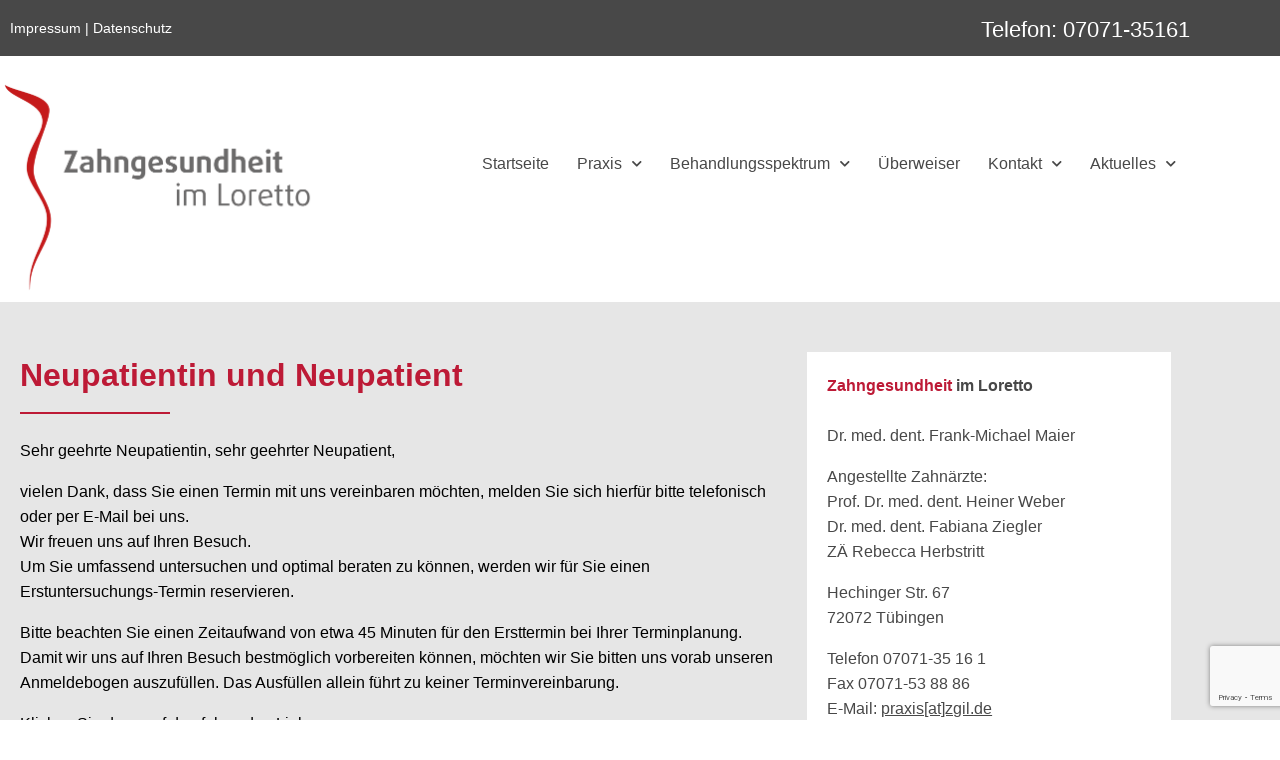

--- FILE ---
content_type: text/html; charset=UTF-8
request_url: https://www.zahngesundheit-im-loretto.de/praxis/neupatientin-und-neupatient
body_size: 142168
content:
<!DOCTYPE html>
<html dir="ltr" lang="de">
<head>
	<meta charset="UTF-8">
		<title>Neupatientin und Neupatient | Zahngesundheit im Loretto</title>

		<!-- All in One SEO 4.9.3 - aioseo.com -->
	<meta name="description" content="Um Sie als Zahnarzt untersuchen und beraten zu können, werden wir für Sie einen Erstuntersuchungs-Termin reservieren. Der Zeitaufwand beträgt etwa 45 Min." />
	<meta name="robots" content="max-image-preview:large" />
	<meta name="google-site-verification" content="RpeqTzlKC_W7p2nf5DiaU5GinUEXJQi8jFkq7E0RGPY" />
	<meta name="keywords" content="zahnarzt,loretto,tübingen,implantologie,zahn,zähne,zahnschmerzen,mundhygiene,zahnheilkunde,frank maier,heiner weber,parodontologie,endodontie,ästhetischer zahnheilkunde,praxis,zahnweh,patient,neupatient,termin,besuch,terminplanung," />
	<link rel="canonical" href="https://www.zahngesundheit-im-loretto.de/praxis/neupatientin-und-neupatient" />
	<meta name="generator" content="All in One SEO (AIOSEO) 4.9.3" />
		<script type="application/ld+json" class="aioseo-schema">
			{"@context":"https:\/\/schema.org","@graph":[{"@type":"BreadcrumbList","@id":"https:\/\/www.zahngesundheit-im-loretto.de\/praxis\/neupatientin-und-neupatient#breadcrumblist","itemListElement":[{"@type":"ListItem","@id":"https:\/\/www.zahngesundheit-im-loretto.de#listItem","position":1,"name":"Home","item":"https:\/\/www.zahngesundheit-im-loretto.de","nextItem":{"@type":"ListItem","@id":"https:\/\/www.zahngesundheit-im-loretto.de\/praxis#listItem","name":"Praxis"}},{"@type":"ListItem","@id":"https:\/\/www.zahngesundheit-im-loretto.de\/praxis#listItem","position":2,"name":"Praxis","item":"https:\/\/www.zahngesundheit-im-loretto.de\/praxis","nextItem":{"@type":"ListItem","@id":"https:\/\/www.zahngesundheit-im-loretto.de\/praxis\/neupatientin-und-neupatient#listItem","name":"Neupatientin und Neupatient"},"previousItem":{"@type":"ListItem","@id":"https:\/\/www.zahngesundheit-im-loretto.de#listItem","name":"Home"}},{"@type":"ListItem","@id":"https:\/\/www.zahngesundheit-im-loretto.de\/praxis\/neupatientin-und-neupatient#listItem","position":3,"name":"Neupatientin und Neupatient","previousItem":{"@type":"ListItem","@id":"https:\/\/www.zahngesundheit-im-loretto.de\/praxis#listItem","name":"Praxis"}}]},{"@type":"Organization","@id":"https:\/\/www.zahngesundheit-im-loretto.de\/#organization","name":"Zahngesundheit im Loretto | Dr. Frank Maier","url":"https:\/\/www.zahngesundheit-im-loretto.de\/","telephone":"+49707135161","logo":{"@type":"ImageObject","url":"https:\/\/www.zahngesundheit-im-loretto.de\/wp-content\/uploads\/2018\/11\/zahngesundheit_im_loretto_1.png","@id":"https:\/\/www.zahngesundheit-im-loretto.de\/praxis\/neupatientin-und-neupatient\/#organizationLogo","width":1253,"height":518},"image":{"@id":"https:\/\/www.zahngesundheit-im-loretto.de\/praxis\/neupatientin-und-neupatient\/#organizationLogo"}},{"@type":"WebPage","@id":"https:\/\/www.zahngesundheit-im-loretto.de\/praxis\/neupatientin-und-neupatient#webpage","url":"https:\/\/www.zahngesundheit-im-loretto.de\/praxis\/neupatientin-und-neupatient","name":"Neupatientin und Neupatient | Zahngesundheit im Loretto","description":"Um Sie als Zahnarzt untersuchen und beraten zu k\u00f6nnen, werden wir f\u00fcr Sie einen Erstuntersuchungs-Termin reservieren. Der Zeitaufwand betr\u00e4gt etwa 45 Min.","inLanguage":"de-DE","isPartOf":{"@id":"https:\/\/www.zahngesundheit-im-loretto.de\/#website"},"breadcrumb":{"@id":"https:\/\/www.zahngesundheit-im-loretto.de\/praxis\/neupatientin-und-neupatient#breadcrumblist"},"datePublished":"2018-11-12T11:04:00+00:00","dateModified":"2024-11-20T13:19:42+00:00"},{"@type":"WebSite","@id":"https:\/\/www.zahngesundheit-im-loretto.de\/#website","url":"https:\/\/www.zahngesundheit-im-loretto.de\/","name":"Zahngesundheit im Loretto | Dr. Frank Maier","inLanguage":"de-DE","publisher":{"@id":"https:\/\/www.zahngesundheit-im-loretto.de\/#organization"}}]}
		</script>
		<!-- All in One SEO -->

<link rel="alternate" type="application/rss+xml" title="Zahngesundheit im Loretto &raquo; Feed" href="https://www.zahngesundheit-im-loretto.de/feed" />
<link rel="alternate" type="application/rss+xml" title="Zahngesundheit im Loretto &raquo; Kommentar-Feed" href="https://www.zahngesundheit-im-loretto.de/comments/feed" />
<style>[consent-id]:not(.rcb-content-blocker):not([consent-transaction-complete]):not([consent-visual-use-parent^="children:"]):not([consent-confirm]){opacity:0!important;}
.rcb-content-blocker+.rcb-content-blocker-children-fallback~*{display:none!important;}</style><link rel="preload" href="https://www.zahngesundheit-im-loretto.de/wp-content/c9e7e9055e0ba64e73bebeac1113dd98/dist/1039925118.js?ver=975c5defe73b4b2fde03afbaa384a541" as="script" />
<link rel="preload" href="https://www.zahngesundheit-im-loretto.de/wp-content/c9e7e9055e0ba64e73bebeac1113dd98/dist/1152072565.js?ver=64a64f3ab0d5ab261ad8ca6eebf70126" as="script" />
<link rel="preload" href="https://www.zahngesundheit-im-loretto.de/wp-content/plugins/real-cookie-banner/public/lib/animate.css/animate.min.css?ver=4.1.1" as="style" />
<script data-cfasync="false" type="text/javascript" defer src="https://www.zahngesundheit-im-loretto.de/wp-content/c9e7e9055e0ba64e73bebeac1113dd98/dist/1039925118.js?ver=975c5defe73b4b2fde03afbaa384a541" id="real-cookie-banner-vendor-real-cookie-banner-banner-js"></script>
<script type="application/json" data-skip-lazy-load="js-extra" data-skip-moving="true" data-no-defer nitro-exclude data-alt-type="application/ld+json" data-dont-merge data-wpmeteor-nooptimize="true" data-cfasync="false" id="af746fe756c9ab21291f3bc23d0f008f01-js-extra">{"slug":"real-cookie-banner","textDomain":"real-cookie-banner","version":"5.2.10","restUrl":"https:\/\/www.zahngesundheit-im-loretto.de\/wp-json\/real-cookie-banner\/v1\/","restNamespace":"real-cookie-banner\/v1","restPathObfuscateOffset":"9c6e185e71a366fa","restRoot":"https:\/\/www.zahngesundheit-im-loretto.de\/wp-json\/","restQuery":{"_v":"5.2.10","_locale":"user"},"restNonce":"b30d1bf2b6","restRecreateNonceEndpoint":"https:\/\/www.zahngesundheit-im-loretto.de\/wp-admin\/admin-ajax.php?action=rest-nonce","publicUrl":"https:\/\/www.zahngesundheit-im-loretto.de\/wp-content\/plugins\/real-cookie-banner\/public\/","chunkFolder":"dist","chunksLanguageFolder":"https:\/\/www.zahngesundheit-im-loretto.de\/wp-content\/languages\/mo-cache\/real-cookie-banner\/","chunks":{"chunk-config-tab-blocker.lite.js":["de_DE-83d48f038e1cf6148175589160cda67e","de_DE-e5c2f3318cd06f18a058318f5795a54b","de_DE-76129424d1eb6744d17357561a128725","de_DE-d3d8ada331df664d13fa407b77bc690b"],"chunk-config-tab-blocker.pro.js":["de_DE-ddf5ae983675e7b6eec2afc2d53654a2","de_DE-487d95eea292aab22c80aa3ae9be41f0","de_DE-ab0e642081d4d0d660276c9cebfe9f5d","de_DE-0f5f6074a855fa677e6086b82145bd50"],"chunk-config-tab-consent.lite.js":["de_DE-3823d7521a3fc2857511061e0d660408"],"chunk-config-tab-consent.pro.js":["de_DE-9cb9ecf8c1e8ce14036b5f3a5e19f098"],"chunk-config-tab-cookies.lite.js":["de_DE-1a51b37d0ef409906245c7ed80d76040","de_DE-e5c2f3318cd06f18a058318f5795a54b","de_DE-76129424d1eb6744d17357561a128725"],"chunk-config-tab-cookies.pro.js":["de_DE-572ee75deed92e7a74abba4b86604687","de_DE-487d95eea292aab22c80aa3ae9be41f0","de_DE-ab0e642081d4d0d660276c9cebfe9f5d"],"chunk-config-tab-dashboard.lite.js":["de_DE-f843c51245ecd2b389746275b3da66b6"],"chunk-config-tab-dashboard.pro.js":["de_DE-ae5ae8f925f0409361cfe395645ac077"],"chunk-config-tab-import.lite.js":["de_DE-66df94240f04843e5a208823e466a850"],"chunk-config-tab-import.pro.js":["de_DE-e5fee6b51986d4ff7a051d6f6a7b076a"],"chunk-config-tab-licensing.lite.js":["de_DE-e01f803e4093b19d6787901b9591b5a6"],"chunk-config-tab-licensing.pro.js":["de_DE-4918ea9704f47c2055904e4104d4ffba"],"chunk-config-tab-scanner.lite.js":["de_DE-b10b39f1099ef599835c729334e38429"],"chunk-config-tab-scanner.pro.js":["de_DE-752a1502ab4f0bebfa2ad50c68ef571f"],"chunk-config-tab-settings.lite.js":["de_DE-37978e0b06b4eb18b16164a2d9c93a2c"],"chunk-config-tab-settings.pro.js":["de_DE-e59d3dcc762e276255c8989fbd1f80e3"],"chunk-config-tab-tcf.lite.js":["de_DE-4f658bdbf0aa370053460bc9e3cd1f69","de_DE-e5c2f3318cd06f18a058318f5795a54b","de_DE-d3d8ada331df664d13fa407b77bc690b"],"chunk-config-tab-tcf.pro.js":["de_DE-e1e83d5b8a28f1f91f63b9de2a8b181a","de_DE-487d95eea292aab22c80aa3ae9be41f0","de_DE-0f5f6074a855fa677e6086b82145bd50"]},"others":{"customizeValuesBanner":"{\"layout\":{\"type\":\"dialog\",\"maxHeightEnabled\":false,\"maxHeight\":740,\"dialogMaxWidth\":530,\"dialogPosition\":\"middleCenter\",\"dialogMargin\":[0,0,0,0],\"bannerPosition\":\"bottom\",\"bannerMaxWidth\":1024,\"dialogBorderRadius\":3,\"borderRadius\":5,\"animationIn\":\"slideInUp\",\"animationInDuration\":500,\"animationInOnlyMobile\":true,\"animationOut\":\"none\",\"animationOutDuration\":500,\"animationOutOnlyMobile\":true,\"overlay\":true,\"overlayBg\":\"#000000\",\"overlayBgAlpha\":38,\"overlayBlur\":2},\"decision\":{\"acceptAll\":\"button\",\"acceptEssentials\":\"button\",\"showCloseIcon\":false,\"acceptIndividual\":\"link\",\"buttonOrder\":\"all,essential,save,individual\",\"showGroups\":false,\"groupsFirstView\":false,\"saveButton\":\"always\"},\"design\":{\"bg\":\"#ffffff\",\"textAlign\":\"center\",\"linkTextDecoration\":\"underline\",\"borderWidth\":0,\"borderColor\":\"#ffffff\",\"fontSize\":13,\"fontColor\":\"#2b2b2b\",\"fontInheritFamily\":false,\"fontFamily\":\"\\\"Trebuchet MS\\\", Helvetica, sans-serif\",\"fontWeight\":\"normal\",\"boxShadowEnabled\":true,\"boxShadowOffsetX\":0,\"boxShadowOffsetY\":5,\"boxShadowBlurRadius\":13,\"boxShadowSpreadRadius\":0,\"boxShadowColor\":\"#000000\",\"boxShadowColorAlpha\":20},\"headerDesign\":{\"inheritBg\":true,\"bg\":\"#f4f4f4\",\"inheritTextAlign\":true,\"textAlign\":\"center\",\"padding\":[17,20,15,20],\"logo\":\"\",\"logoRetina\":\"\",\"logoMaxHeight\":40,\"logoPosition\":\"left\",\"logoMargin\":[5,15,5,15],\"fontSize\":20,\"fontColor\":\"#2b2b2b\",\"fontInheritFamily\":true,\"fontFamily\":\"Arial, Helvetica, sans-serif\",\"fontWeight\":\"normal\",\"borderWidth\":1,\"borderColor\":\"#efefef\"},\"bodyDesign\":{\"padding\":[15,20,5,20],\"descriptionInheritFontSize\":true,\"descriptionFontSize\":13,\"dottedGroupsInheritFontSize\":true,\"dottedGroupsFontSize\":13,\"dottedGroupsBulletColor\":\"#15779b\",\"teachingsInheritTextAlign\":true,\"teachingsTextAlign\":\"center\",\"teachingsSeparatorActive\":true,\"teachingsSeparatorWidth\":50,\"teachingsSeparatorHeight\":1,\"teachingsSeparatorColor\":\"#767676\",\"teachingsInheritFontSize\":false,\"teachingsFontSize\":12,\"teachingsInheritFontColor\":false,\"teachingsFontColor\":\"#7c7c7c\",\"accordionMargin\":[10,0,5,0],\"accordionPadding\":[5,10,5,10],\"accordionArrowType\":\"outlined\",\"accordionArrowColor\":\"#15779b\",\"accordionBg\":\"#ffffff\",\"accordionActiveBg\":\"#f9f9f9\",\"accordionHoverBg\":\"#efefef\",\"accordionBorderWidth\":1,\"accordionBorderColor\":\"#efefef\",\"accordionTitleFontSize\":12,\"accordionTitleFontColor\":\"#2b2b2b\",\"accordionTitleFontWeight\":\"normal\",\"accordionDescriptionMargin\":[5,0,0,0],\"accordionDescriptionFontSize\":12,\"accordionDescriptionFontColor\":\"#757575\",\"accordionDescriptionFontWeight\":\"normal\",\"acceptAllOneRowLayout\":false,\"acceptAllPadding\":[10,10,10,10],\"acceptAllBg\":\"#767676\",\"acceptAllTextAlign\":\"center\",\"acceptAllFontSize\":18,\"acceptAllFontColor\":\"#ffffff\",\"acceptAllFontWeight\":\"normal\",\"acceptAllBorderWidth\":0,\"acceptAllBorderColor\":\"#000000\",\"acceptAllHoverBg\":\"#545454\",\"acceptAllHoverFontColor\":\"#ffffff\",\"acceptAllHoverBorderColor\":\"#000000\",\"acceptEssentialsUseAcceptAll\":true,\"acceptEssentialsButtonType\":\"\",\"acceptEssentialsPadding\":[10,10,10,10],\"acceptEssentialsBg\":\"#efefef\",\"acceptEssentialsTextAlign\":\"center\",\"acceptEssentialsFontSize\":18,\"acceptEssentialsFontColor\":\"#0a0a0a\",\"acceptEssentialsFontWeight\":\"normal\",\"acceptEssentialsBorderWidth\":0,\"acceptEssentialsBorderColor\":\"#000000\",\"acceptEssentialsHoverBg\":\"#e8e8e8\",\"acceptEssentialsHoverFontColor\":\"#000000\",\"acceptEssentialsHoverBorderColor\":\"#000000\",\"acceptIndividualPadding\":[5,5,5,5],\"acceptIndividualBg\":\"#ffffff\",\"acceptIndividualTextAlign\":\"center\",\"acceptIndividualFontSize\":15,\"acceptIndividualFontColor\":\"#c51a1b\",\"acceptIndividualFontWeight\":\"normal\",\"acceptIndividualBorderWidth\":0,\"acceptIndividualBorderColor\":\"#000000\",\"acceptIndividualHoverBg\":\"#ffffff\",\"acceptIndividualHoverFontColor\":\"#720132\",\"acceptIndividualHoverBorderColor\":\"#000000\"},\"footerDesign\":{\"poweredByLink\":true,\"inheritBg\":false,\"bg\":\"#fcfcfc\",\"inheritTextAlign\":true,\"textAlign\":\"center\",\"padding\":[10,20,15,20],\"fontSize\":14,\"fontColor\":\"#7c7c7c\",\"fontInheritFamily\":true,\"fontFamily\":\"Arial, Helvetica, sans-serif\",\"fontWeight\":\"normal\",\"hoverFontColor\":\"#2b2b2b\",\"borderWidth\":1,\"borderColor\":\"#efefef\",\"languageSwitcher\":\"flags\"},\"texts\":{\"headline\":\"Privatsph\\u00e4re-Einstellungen\",\"description\":\"Wir verwenden Cookies und \\u00e4hnliche Technologien auf unserer Website und verarbeiten personenbezogene Daten von dir (z.B. IP-Adresse), um z.B. Inhalte und Anzeigen zu personalisieren, Medien von Drittanbietern einzubinden oder Zugriffe auf unsere Website zu analysieren. Die Datenverarbeitung kann auch erst in Folge gesetzter Cookies stattfinden. Wir teilen diese Daten mit Dritten, die wir in den Privatsph\\u00e4re-Einstellungen benennen.<br \\\/><br \\\/>Die Datenverarbeitung kann mit deiner Einwilligung oder auf Basis eines berechtigten Interesses erfolgen, dem du in den Privatsph\\u00e4re-Einstellungen widersprechen kannst. Du hast das Recht, nicht einzuwilligen und deine Einwilligung zu einem sp\\u00e4teren Zeitpunkt zu \\u00e4ndern oder zu widerrufen. Weitere Informationen zur Verwendung deiner Daten findest du in unserer {{privacyPolicy}}Datenschutzerkl\\u00e4rung{{\\\/privacyPolicy}}.\",\"acceptAll\":\"Alle akzeptieren\",\"acceptEssentials\":\"Weiter ohne Einwilligung\",\"acceptIndividual\":\"Privatsph\\u00e4re-Einstellungen individuell festlegen\",\"poweredBy\":\"0\",\"dataProcessingInUnsafeCountries\":\"Einige Dienste verarbeiten personenbezogene Daten in unsicheren Drittl\\u00e4ndern. Indem du in die Nutzung dieser Services einwilligst, erkl\\u00e4rst du dich auch mit der Verarbeitung deiner Daten in diesen unsicheren Drittl\\u00e4ndern gem\\u00e4\\u00df {{legalBasis}} einverstanden. Dies birgt das Risiko, dass deine Daten von Beh\\u00f6rden zu Kontroll- und \\u00dcberwachungszwecken verarbeitet werden, m\\u00f6glicherweise ohne die M\\u00f6glichkeit eines Rechtsbehelfs.\",\"ageNoticeBanner\":\"Du bist unter {{minAge}} Jahre alt? Dann kannst du nicht in optionale Services einwilligen. Du kannst deine Eltern oder Erziehungsberechtigten bitten, mit dir in diese Services einzuwilligen.\",\"ageNoticeBlocker\":\"Du bist unter {{minAge}} Jahre alt? Leider darfst du diesem Service nicht selbst zustimmen, um diese Inhalte zu sehen. Bitte deine Eltern oder Erziehungsberechtigten, dem Service mit dir zuzustimmen!\",\"listServicesNotice\":\"Wenn du alle Services akzeptierst, erlaubst du, dass {{services}} geladen werden. Diese sind nach ihrem Zweck in Gruppen {{serviceGroups}} unterteilt (Zugeh\\u00f6rigkeit durch hochgestellte Zahlen gekennzeichnet).\",\"listServicesLegitimateInterestNotice\":\"Au\\u00dferdem werden die {{services}} auf der Grundlage eines berechtigten Interesses geladen.\",\"consentForwardingExternalHosts\":\"Deine Einwilligung gilt auch auf {{websites}}.\",\"blockerHeadline\":\"{{name}} aufgrund von Privatsph\\u00e4re-Einstellungen blockiert\",\"blockerLinkShowMissing\":\"Zeige alle Services, denen du noch zustimmen musst\",\"blockerLoadButton\":\"Erforderliche Services akzeptieren und Inhalte laden\",\"blockerAcceptInfo\":\"Wenn du die blockierten Inhalte l\\u00e4dst, werden deine Datenschutzeinstellungen angepasst. Inhalte aus diesem Service werden in Zukunft nicht mehr blockiert. Du hast das Recht, deine Entscheidung jederzeit zu widerrufen oder zu \\u00e4ndern.\",\"stickyHistory\":\"Historie der Privatsph\\u00e4re-Einstellungen\",\"stickyRevoke\":\"Einwilligungen widerrufen\",\"stickyRevokeSuccessMessage\":\"Du hast die Einwilligung f\\u00fcr Services mit dessen Cookies und Verarbeitung personenbezogener Daten erfolgreich widerrufen. Die Seite wird jetzt neu geladen!\",\"stickyChange\":\"Privatsph\\u00e4re-Einstellungen \\u00e4ndern\"},\"individualLayout\":{\"inheritDialogMaxWidth\":false,\"dialogMaxWidth\":970,\"inheritBannerMaxWidth\":true,\"bannerMaxWidth\":1980,\"descriptionTextAlign\":\"left\"},\"group\":{\"checkboxBg\":\"#f0f0f0\",\"checkboxBorderWidth\":1,\"checkboxBorderColor\":\"#d2d2d2\",\"checkboxActiveColor\":\"#ffffff\",\"checkboxActiveBg\":\"#15779b\",\"checkboxActiveBorderColor\":\"#11607d\",\"groupInheritBg\":true,\"groupBg\":\"#f4f4f4\",\"groupPadding\":[15,15,15,15],\"groupSpacing\":10,\"groupBorderRadius\":5,\"groupBorderWidth\":1,\"groupBorderColor\":\"#f4f4f4\",\"headlineFontSize\":16,\"headlineFontWeight\":\"normal\",\"headlineFontColor\":\"#2b2b2b\",\"descriptionFontSize\":14,\"descriptionFontColor\":\"#7c7c7c\",\"linkColor\":\"#7c7c7c\",\"linkHoverColor\":\"#2b2b2b\",\"detailsHideLessRelevant\":true},\"saveButton\":{\"useAcceptAll\":true,\"type\":\"button\",\"padding\":[10,10,10,10],\"bg\":\"#efefef\",\"textAlign\":\"center\",\"fontSize\":18,\"fontColor\":\"#0a0a0a\",\"fontWeight\":\"normal\",\"borderWidth\":0,\"borderColor\":\"#000000\",\"hoverBg\":\"#e8e8e8\",\"hoverFontColor\":\"#000000\",\"hoverBorderColor\":\"#000000\"},\"individualTexts\":{\"headline\":\"Individuelle Privatsph\\u00e4re-Einstellungen\",\"description\":\"Wir verwenden Cookies und \\u00e4hnliche Technologien auf unserer Website und verarbeiten personenbezogene Daten von dir (z.B. IP-Adresse), um z.B. Inhalte und Anzeigen zu personalisieren, Medien von Drittanbietern einzubinden oder Zugriffe auf unsere Website zu analysieren. Die Datenverarbeitung kann auch erst in Folge gesetzter Cookies stattfinden. Wir teilen diese Daten mit Dritten, die wir in den Privatsph\\u00e4re-Einstellungen benennen.<br \\\/><br \\\/>Die Datenverarbeitung kann mit deiner Einwilligung oder auf Basis eines berechtigten Interesses erfolgen, dem du in den Privatsph\\u00e4re-Einstellungen widersprechen kannst. Du hast das Recht, nicht einzuwilligen und deine Einwilligung zu einem sp\\u00e4teren Zeitpunkt zu \\u00e4ndern oder zu widerrufen. Weitere Informationen zur Verwendung deiner Daten findest du in unserer {{privacyPolicy}}Datenschutzerkl\\u00e4rung{{\\\/privacyPolicy}}.<br \\\/><br \\\/>Im Folgenden findest du eine \\u00dcbersicht \\u00fcber alle Services, die von dieser Website genutzt werden. Du kannst dir detaillierte Informationen zu jedem Service ansehen und ihm einzeln zustimmen oder von deinem Widerspruchsrecht Gebrauch machen.\",\"save\":\"Individuelle Auswahlen speichern\",\"showMore\":\"Service-Informationen anzeigen\",\"hideMore\":\"Service-Informationen ausblenden\",\"postamble\":\"\"},\"mobile\":{\"enabled\":true,\"maxHeight\":400,\"hideHeader\":false,\"alignment\":\"bottom\",\"scalePercent\":90,\"scalePercentVertical\":-50},\"sticky\":{\"enabled\":false,\"animationsEnabled\":true,\"alignment\":\"left\",\"bubbleBorderRadius\":50,\"icon\":\"fingerprint\",\"iconCustom\":\"\",\"iconCustomRetina\":\"\",\"iconSize\":30,\"iconColor\":\"#ffffff\",\"bubbleMargin\":[10,20,20,20],\"bubblePadding\":15,\"bubbleBg\":\"#15779b\",\"bubbleBorderWidth\":0,\"bubbleBorderColor\":\"#10556f\",\"boxShadowEnabled\":true,\"boxShadowOffsetX\":0,\"boxShadowOffsetY\":2,\"boxShadowBlurRadius\":5,\"boxShadowSpreadRadius\":1,\"boxShadowColor\":\"#105b77\",\"boxShadowColorAlpha\":40,\"bubbleHoverBg\":\"#ffffff\",\"bubbleHoverBorderColor\":\"#000000\",\"hoverIconColor\":\"#000000\",\"hoverIconCustom\":\"\",\"hoverIconCustomRetina\":\"\",\"menuFontSize\":16,\"menuBorderRadius\":5,\"menuItemSpacing\":10,\"menuItemPadding\":[5,10,5,10]},\"customCss\":{\"css\":\"\",\"antiAdBlocker\":\"y\"}}","isPro":false,"showProHints":false,"proUrl":"https:\/\/devowl.io\/de\/go\/real-cookie-banner?source=rcb-lite","showLiteNotice":true,"frontend":{"groups":"[{\"id\":21,\"name\":\"Essenziell\",\"slug\":\"essenziell\",\"description\":\"Essenzielle Services sind f\\u00fcr die grundlegende Funktionalit\\u00e4t der Website erforderlich. Sie enthalten nur technisch notwendige Services. Diesen Services kann nicht widersprochen werden.\",\"isEssential\":true,\"isDefault\":true,\"items\":[{\"id\":3914,\"name\":\"Elementor\",\"purpose\":\"Elementor ist eine Software, mit der das Layout dieser Website erstellt wurde. Cookies werden daf\\u00fcr eingesetzt, um die Anzahl der Seitenaufrufe und aktive Sitzungen des Nutzers zu speichern. Die erhobenen Daten werden nicht f\\u00fcr Analysezwecke verwendet, sondern nur um sicherzustellen, dass z.B. bei mehreren aktiven Sitzungen ausgeblendete Elemente nicht wieder angezeigt werden.\",\"providerContact\":{\"phone\":\"\",\"email\":\"\",\"link\":\"\"},\"isProviderCurrentWebsite\":true,\"provider\":\"Zahngesundheit im Loretto\",\"uniqueName\":\"elementor\",\"isEmbeddingOnlyExternalResources\":false,\"legalBasis\":\"consent\",\"dataProcessingInCountries\":[],\"dataProcessingInCountriesSpecialTreatments\":[],\"technicalDefinitions\":[{\"type\":\"local\",\"name\":\"elementor\",\"host\":\"www.zahngesundheit-im-loretto.de\",\"duration\":0,\"durationUnit\":\"y\",\"isSessionDuration\":false,\"purpose\":\"\"},{\"type\":\"session\",\"name\":\"elementor\",\"host\":\"www.zahngesundheit-im-loretto.de\",\"duration\":0,\"durationUnit\":\"y\",\"isSessionDuration\":false,\"purpose\":\"\"}],\"codeDynamics\":[],\"providerPrivacyPolicyUrl\":\"https:\\\/\\\/www.zahngesundheit-im-loretto.de\\\/datenschutzerklaerung\",\"providerLegalNoticeUrl\":\"\",\"tagManagerOptInEventName\":\"\",\"tagManagerOptOutEventName\":\"\",\"googleConsentModeConsentTypes\":[],\"executePriority\":10,\"codeOptIn\":\"\",\"executeCodeOptInWhenNoTagManagerConsentIsGiven\":false,\"codeOptOut\":\"\",\"executeCodeOptOutWhenNoTagManagerConsentIsGiven\":false,\"deleteTechnicalDefinitionsAfterOptOut\":false,\"codeOnPageLoad\":\"\",\"presetId\":\"elementor\"},{\"id\":3910,\"name\":\"Real Cookie Banner\",\"purpose\":\"Real Cookie Banner bittet Website-Besucher um die Einwilligung zum Setzen von Cookies und zur Verarbeitung personenbezogener Daten. Dazu wird jedem Website-Besucher eine UUID (pseudonyme Identifikation des Nutzers) zugewiesen, die bis zum Ablauf des Cookies zur Speicherung der Einwilligung g\\u00fcltig ist. Cookies werden dazu verwendet, um zu testen, ob Cookies gesetzt werden k\\u00f6nnen, um Referenz auf die dokumentierte Einwilligung zu speichern, um zu speichern, in welche Services aus welchen Service-Gruppen der Besucher eingewilligt hat, und, falls Einwilligung nach dem Transparency &amp; Consent Framework (TCF) eingeholt werden, um die Einwilligungen in TCF Partner, Zwecke, besondere Zwecke, Funktionen und besondere Funktionen zu speichern. Im Rahmen der Darlegungspflicht nach DSGVO wird die erhobene Einwilligung vollumf\\u00e4nglich dokumentiert. Dazu z\\u00e4hlt neben den Services und Service-Gruppen, in welche der Besucher eingewilligt hat, und falls Einwilligung nach dem TCF Standard eingeholt werden, in welche TCF Partner, Zwecke und Funktionen der Besucher eingewilligt hat, alle Einstellungen des Cookie Banners zum Zeitpunkt der Einwilligung als auch die technischen Umst\\u00e4nde (z.B. Gr\\u00f6\\u00dfe des Sichtbereichs bei der Einwilligung) und die Nutzerinteraktionen (z.B. Klick auf Buttons), die zur Einwilligung gef\\u00fchrt haben. Die Einwilligung wird pro Sprache einmal erhoben.\",\"providerContact\":{\"phone\":\"\",\"email\":\"\",\"link\":\"\"},\"isProviderCurrentWebsite\":true,\"provider\":\"Zahngesundheit im Loretto\",\"uniqueName\":\"real-cookie-banner\",\"isEmbeddingOnlyExternalResources\":false,\"legalBasis\":\"legal-requirement\",\"dataProcessingInCountries\":[],\"dataProcessingInCountriesSpecialTreatments\":[],\"technicalDefinitions\":[{\"type\":\"http\",\"name\":\"real_cookie_banner*\",\"host\":\".zahngesundheit-im-loretto.de\",\"duration\":365,\"durationUnit\":\"d\",\"isSessionDuration\":false,\"purpose\":\"Eindeutiger Identifikator f\\u00fcr die Einwilligung, aber nicht f\\u00fcr den Website-Besucher. Revisionshash f\\u00fcr die Einstellungen des Cookie-Banners (Texte, Farben, Funktionen, Servicegruppen, Dienste, Content Blocker usw.). IDs f\\u00fcr eingewilligte Services und Service-Gruppen.\"},{\"type\":\"http\",\"name\":\"real_cookie_banner*-tcf\",\"host\":\".zahngesundheit-im-loretto.de\",\"duration\":365,\"durationUnit\":\"d\",\"isSessionDuration\":false,\"purpose\":\"Im Rahmen von TCF gesammelte Einwilligungen, die im TC-String-Format gespeichert werden, einschlie\\u00dflich TCF-Vendoren, -Zwecke, -Sonderzwecke, -Funktionen und -Sonderfunktionen.\"},{\"type\":\"http\",\"name\":\"real_cookie_banner*-gcm\",\"host\":\".zahngesundheit-im-loretto.de\",\"duration\":365,\"durationUnit\":\"d\",\"isSessionDuration\":false,\"purpose\":\"Die im Google Consent Mode gesammelten Einwilligungen in die verschiedenen Einwilligungstypen (Zwecke) werden f\\u00fcr alle mit dem Google Consent Mode kompatiblen Services gespeichert.\"},{\"type\":\"http\",\"name\":\"real_cookie_banner-test\",\"host\":\".zahngesundheit-im-loretto.de\",\"duration\":365,\"durationUnit\":\"d\",\"isSessionDuration\":false,\"purpose\":\"Cookie, der gesetzt wurde, um die Funktionalit\\u00e4t von HTTP-Cookies zu testen. Wird sofort nach dem Test gel\\u00f6scht.\"},{\"type\":\"local\",\"name\":\"real_cookie_banner*\",\"host\":\"https:\\\/\\\/www.zahngesundheit-im-loretto.de\",\"duration\":1,\"durationUnit\":\"d\",\"isSessionDuration\":false,\"purpose\":\"Eindeutiger Identifikator f\\u00fcr die Einwilligung, aber nicht f\\u00fcr den Website-Besucher. Revisionshash f\\u00fcr die Einstellungen des Cookie-Banners (Texte, Farben, Funktionen, Service-Gruppen, Services, Content Blocker usw.). IDs f\\u00fcr eingewilligte Services und Service-Gruppen. Wird nur solange gespeichert, bis die Einwilligung auf dem Website-Server dokumentiert ist.\"},{\"type\":\"local\",\"name\":\"real_cookie_banner*-tcf\",\"host\":\"https:\\\/\\\/www.zahngesundheit-im-loretto.de\",\"duration\":1,\"durationUnit\":\"d\",\"isSessionDuration\":false,\"purpose\":\"Im Rahmen von TCF gesammelte Einwilligungen werden im TC-String-Format gespeichert, einschlie\\u00dflich TCF Vendoren, Zwecke, besondere Zwecke, Funktionen und besondere Funktionen. Wird nur solange gespeichert, bis die Einwilligung auf dem Website-Server dokumentiert ist.\"},{\"type\":\"local\",\"name\":\"real_cookie_banner*-gcm\",\"host\":\"https:\\\/\\\/www.zahngesundheit-im-loretto.de\",\"duration\":1,\"durationUnit\":\"d\",\"isSessionDuration\":false,\"purpose\":\"Im Rahmen des Google Consent Mode erfasste Einwilligungen werden f\\u00fcr alle mit dem Google Consent Mode kompatiblen Services in Einwilligungstypen (Zwecke) gespeichert. Wird nur solange gespeichert, bis die Einwilligung auf dem Website-Server dokumentiert ist.\"},{\"type\":\"local\",\"name\":\"real_cookie_banner-consent-queue*\",\"host\":\"https:\\\/\\\/www.zahngesundheit-im-loretto.de\",\"duration\":1,\"durationUnit\":\"d\",\"isSessionDuration\":false,\"purpose\":\"Lokale Zwischenspeicherung (Caching) der Auswahl im Cookie-Banner, bis der Server die Einwilligung dokumentiert; Dokumentation periodisch oder bei Seitenwechseln versucht, wenn der Server nicht verf\\u00fcgbar oder \\u00fcberlastet ist.\"}],\"codeDynamics\":[],\"providerPrivacyPolicyUrl\":\"https:\\\/\\\/www.zahngesundheit-im-loretto.de\\\/datenschutzerklaerung\",\"providerLegalNoticeUrl\":\"\",\"tagManagerOptInEventName\":\"\",\"tagManagerOptOutEventName\":\"\",\"googleConsentModeConsentTypes\":[],\"executePriority\":10,\"codeOptIn\":\"\",\"executeCodeOptInWhenNoTagManagerConsentIsGiven\":false,\"codeOptOut\":\"\",\"executeCodeOptOutWhenNoTagManagerConsentIsGiven\":false,\"deleteTechnicalDefinitionsAfterOptOut\":false,\"codeOnPageLoad\":\"\",\"presetId\":\"real-cookie-banner\"}]},{\"id\":22,\"name\":\"Funktional\",\"slug\":\"funktional\",\"description\":\"Funktionale Services sind notwendig, um \\u00fcber die wesentliche Funktionalit\\u00e4t der Website hinausgehende Features wie h\\u00fcbschere Schriftarten, Videowiedergabe oder interaktive Web 2.0-Features bereitzustellen. Inhalte von z.B. Video- und Social Media-Plattformen sind standardm\\u00e4\\u00dfig gesperrt und k\\u00f6nnen zugestimmt werden. Wenn dem Service zugestimmt wird, werden diese Inhalte automatisch ohne weitere manuelle Einwilligung geladen.\",\"isEssential\":false,\"isDefault\":true,\"items\":[{\"id\":3911,\"name\":\"YouTube\",\"purpose\":\"YouTube erm\\u00f6glicht die direkte Einbettung von auf youtube.com ver\\u00f6ffentlichten Inhalten in Websites. Die Cookies werden verwendet, um besuchte Websites und detaillierte Statistiken \\u00fcber das Nutzerverhalten zu sammeln. Diese Daten k\\u00f6nnen mit den Daten der auf youtube.com und google.com angemeldeten Nutzer verkn\\u00fcpft werden.\",\"providerContact\":{\"phone\":\"\",\"email\":\"\",\"link\":\"\"},\"isProviderCurrentWebsite\":false,\"provider\":\"Google Ireland Limited\",\"uniqueName\":\"youtube\",\"isEmbeddingOnlyExternalResources\":false,\"legalBasis\":\"consent\",\"dataProcessingInCountries\":[\"US\"],\"dataProcessingInCountriesSpecialTreatments\":[],\"technicalDefinitions\":[{\"type\":\"http\",\"name\":\"SIDCC\",\"host\":\".youtube.com\",\"duration\":1,\"durationUnit\":\"y\",\"isSessionDuration\":false,\"purpose\":\"\"},{\"type\":\"http\",\"name\":\"__Secure-3PAPISID\",\"host\":\".youtube.com\",\"duration\":2,\"durationUnit\":\"y\",\"isSessionDuration\":false,\"purpose\":\"\"},{\"type\":\"http\",\"name\":\"__Secure-APISID\",\"host\":\".youtube.com\",\"duration\":1,\"durationUnit\":\"mo\",\"isSessionDuration\":false,\"purpose\":\"\"},{\"type\":\"http\",\"name\":\"SAPISID\",\"host\":\".youtube.com\",\"duration\":2,\"durationUnit\":\"y\",\"isSessionDuration\":false,\"purpose\":\"\"},{\"type\":\"http\",\"name\":\"SSID\",\"host\":\".youtube.com\",\"duration\":2,\"durationUnit\":\"y\",\"isSessionDuration\":false,\"purpose\":\"\"},{\"type\":\"http\",\"name\":\"1P_JAR\",\"host\":\".youtube.com\",\"duration\":1,\"durationUnit\":\"mo\",\"isSessionDuration\":false,\"purpose\":\"\"},{\"type\":\"http\",\"name\":\"SEARCH_SAMESITE\",\"host\":\".youtube.com\",\"duration\":6,\"durationUnit\":\"mo\",\"isSessionDuration\":false,\"purpose\":\"\"},{\"type\":\"http\",\"name\":\"YSC\",\"host\":\".youtube.com\",\"duration\":0,\"durationUnit\":\"y\",\"isSessionDuration\":true,\"purpose\":\"\"},{\"type\":\"http\",\"name\":\"LOGIN_INFO\",\"host\":\".youtube.com\",\"duration\":2,\"durationUnit\":\"y\",\"isSessionDuration\":false,\"purpose\":\"\"},{\"type\":\"http\",\"name\":\"HSID\",\"host\":\".youtube.com\",\"duration\":2,\"durationUnit\":\"y\",\"isSessionDuration\":false,\"purpose\":\"\"},{\"type\":\"http\",\"name\":\"VISITOR_INFO1_LIVE\",\"host\":\".youtube.com\",\"duration\":6,\"durationUnit\":\"mo\",\"isSessionDuration\":false,\"purpose\":\"\"},{\"type\":\"http\",\"name\":\"CONSENT\",\"host\":\".youtube.com\",\"duration\":18,\"durationUnit\":\"y\",\"isSessionDuration\":false,\"purpose\":\"\"},{\"type\":\"http\",\"name\":\"__Secure-SSID\",\"host\":\".youtube.com\",\"duration\":1,\"durationUnit\":\"mo\",\"isSessionDuration\":false,\"purpose\":\"\"},{\"type\":\"http\",\"name\":\"__Secure-HSID\",\"host\":\".youtube.com\",\"duration\":1,\"durationUnit\":\"mo\",\"isSessionDuration\":false,\"purpose\":\"\"},{\"type\":\"http\",\"name\":\"APISID\",\"host\":\".youtube.com\",\"duration\":2,\"durationUnit\":\"y\",\"isSessionDuration\":false,\"purpose\":\"\"},{\"type\":\"http\",\"name\":\"__Secure-3PSID\",\"host\":\".youtube.com\",\"duration\":2,\"durationUnit\":\"y\",\"isSessionDuration\":false,\"purpose\":\"\"},{\"type\":\"http\",\"name\":\"PREF\",\"host\":\".youtube.com\",\"duration\":8,\"durationUnit\":\"mo\",\"isSessionDuration\":false,\"purpose\":\"\"},{\"type\":\"http\",\"name\":\"SID\",\"host\":\".youtube.com\",\"duration\":2,\"durationUnit\":\"y\",\"isSessionDuration\":false,\"purpose\":\"\"},{\"type\":\"http\",\"name\":\"s_gl\",\"host\":\".youtube.com\",\"duration\":0,\"durationUnit\":\"y\",\"isSessionDuration\":true,\"purpose\":\"\"},{\"type\":\"http\",\"name\":\"SIDCC\",\"host\":\".google.com\",\"duration\":1,\"durationUnit\":\"y\",\"isSessionDuration\":false,\"purpose\":\"\"},{\"type\":\"http\",\"name\":\"__Secure-3PAPISID\",\"host\":\".google.com\",\"duration\":2,\"durationUnit\":\"y\",\"isSessionDuration\":false,\"purpose\":\"\"},{\"type\":\"http\",\"name\":\"SAPISID\",\"host\":\".google.com\",\"duration\":2,\"durationUnit\":\"y\",\"isSessionDuration\":false,\"purpose\":\"\"},{\"type\":\"http\",\"name\":\"APISID\",\"host\":\".google.com\",\"duration\":2,\"durationUnit\":\"y\",\"isSessionDuration\":false,\"purpose\":\"\"},{\"type\":\"http\",\"name\":\"SSID\",\"host\":\".google.com\",\"duration\":2,\"durationUnit\":\"y\",\"isSessionDuration\":false,\"purpose\":\"\"},{\"type\":\"http\",\"name\":\"HSID\",\"host\":\".google.com\",\"duration\":2,\"durationUnit\":\"y\",\"isSessionDuration\":false,\"purpose\":\"\"},{\"type\":\"http\",\"name\":\"__Secure-3PSID\",\"host\":\".google.com\",\"duration\":2,\"durationUnit\":\"y\",\"isSessionDuration\":false,\"purpose\":\"\"},{\"type\":\"http\",\"name\":\"SID\",\"host\":\".google.com\",\"duration\":2,\"durationUnit\":\"y\",\"isSessionDuration\":false,\"purpose\":\"\"},{\"type\":\"http\",\"name\":\"CONSENT\",\"host\":\".google.com\",\"duration\":18,\"durationUnit\":\"y\",\"isSessionDuration\":false,\"purpose\":\"\"},{\"type\":\"http\",\"name\":\"NID\",\"host\":\".google.com\",\"duration\":6,\"durationUnit\":\"mo\",\"isSessionDuration\":false,\"purpose\":\"\"},{\"type\":\"http\",\"name\":\"1P_JAR\",\"host\":\".google.com\",\"duration\":1,\"durationUnit\":\"mo\",\"isSessionDuration\":false,\"purpose\":\"\"},{\"type\":\"http\",\"name\":\"DV\",\"host\":\"www.google.com\",\"duration\":1,\"durationUnit\":\"m\",\"isSessionDuration\":false,\"purpose\":\"\"}],\"codeDynamics\":[],\"providerPrivacyPolicyUrl\":\"https:\\\/\\\/policies.google.com\\\/privacy\",\"providerLegalNoticeUrl\":\"\",\"tagManagerOptInEventName\":\"\",\"tagManagerOptOutEventName\":\"\",\"googleConsentModeConsentTypes\":[],\"executePriority\":10,\"codeOptIn\":\"\",\"executeCodeOptInWhenNoTagManagerConsentIsGiven\":false,\"codeOptOut\":\"\",\"executeCodeOptOutWhenNoTagManagerConsentIsGiven\":false,\"deleteTechnicalDefinitionsAfterOptOut\":false,\"codeOnPageLoad\":\"\",\"presetId\":\"youtube\"}]}]","links":[{"id":4038,"label":"Datenschutzerkl\u00e4rung","pageType":"privacyPolicy","isExternalUrl":false,"pageId":12,"url":"https:\/\/www.zahngesundheit-im-loretto.de\/datenschutzerklaerung","hideCookieBanner":true,"isTargetBlank":true},{"id":4039,"label":"Impressum","pageType":"legalNotice","isExternalUrl":false,"pageId":10,"url":"https:\/\/www.zahngesundheit-im-loretto.de\/impressum","hideCookieBanner":true,"isTargetBlank":true}],"websiteOperator":{"address":"","country":"","contactEmail":"base64-encoded:aW5mb0BhYnN1cmQtb3JhbmdlLmRl","contactPhone":"","contactFormUrl":false},"blocker":[{"id":3912,"name":"YouTube","description":"","rules":["*youtube.com*","*youtu.be*","*youtube-nocookie.com*","*ytimg.com*","*apis.google.com\/js\/platform.js*","div[class*=\"g-ytsubscribe\"]","*youtube.com\/subscribe_embed*","div[data-settings*=\"youtube_url\"]","script[id=\"uael-video-subscribe-js\"]","div[class*=\"elementor-widget-premium-addon-video-box\"][data-settings*=\"youtube\"]","div[class*=\"td_wrapper_playlist_player_youtube\"]","*wp-content\/plugins\/wp-youtube-lyte\/lyte\/lyte-min.js*","*wp-content\/plugins\/youtube-embed-plus\/scripts\/*","*wp-content\/plugins\/youtube-embed-plus-pro\/scripts\/*","div[id^=\"epyt_gallery\"]","div[class*=\"tcb-yt-bg\"]","a[href*=\"youtube.com\"][rel=\"wp-video-lightbox\"]","lite-youtube[videoid]","a[href*=\"youtube.com\"][class*=\"awb-lightbox\"]","div[data-elementor-lightbox*=\"youtube.com\"]","div[class*=\"w-video\"][onclick*=\"youtube.com\"]"],"criteria":"services","tcfVendors":[],"tcfPurposes":[1],"services":[3911],"isVisual":true,"visualType":"default","visualMediaThumbnail":"0","visualContentType":"","isVisualDarkMode":false,"visualBlur":0,"visualDownloadThumbnail":false,"visualHeroButtonText":"","shouldForceToShowVisual":false,"presetId":"youtube","visualThumbnail":null}],"languageSwitcher":[],"predefinedDataProcessingInSafeCountriesLists":{"GDPR":["AT","BE","BG","HR","CY","CZ","DK","EE","FI","FR","DE","GR","HU","IE","IS","IT","LI","LV","LT","LU","MT","NL","NO","PL","PT","RO","SK","SI","ES","SE"],"DSG":["CH"],"GDPR+DSG":[],"ADEQUACY_EU":["AD","AR","CA","FO","GG","IL","IM","JP","JE","NZ","KR","CH","GB","UY","US"],"ADEQUACY_CH":["DE","AD","AR","AT","BE","BG","CA","CY","HR","DK","ES","EE","FI","FR","GI","GR","GG","HU","IM","FO","IE","IS","IL","IT","JE","LV","LI","LT","LU","MT","MC","NO","NZ","NL","PL","PT","CZ","RO","GB","SK","SI","SE","UY","US"]},"decisionCookieName":"real_cookie_banner-v:2_blog:1_path:2cca230","revisionHash":"ae9fea51b1cffa3f222e7b9710d2a260","territorialLegalBasis":["gdpr-eprivacy"],"setCookiesViaManager":"none","isRespectDoNotTrack":false,"failedConsentDocumentationHandling":"essentials","isAcceptAllForBots":true,"isDataProcessingInUnsafeCountries":false,"isAgeNotice":true,"ageNoticeAgeLimit":16,"isListServicesNotice":true,"isBannerLessConsent":false,"isTcf":false,"isGcm":false,"isGcmListPurposes":false,"hasLazyData":false},"anonymousContentUrl":"https:\/\/www.zahngesundheit-im-loretto.de\/wp-content\/c9e7e9055e0ba64e73bebeac1113dd98\/dist\/","anonymousHash":"c9e7e9055e0ba64e73bebeac1113dd98","hasDynamicPreDecisions":false,"isLicensed":true,"isDevLicense":false,"multilingualSkipHTMLForTag":"","isCurrentlyInTranslationEditorPreview":false,"defaultLanguage":"","currentLanguage":"","activeLanguages":[],"context":"","iso3166OneAlpha2":{"AF":"Afghanistan","AL":"Albanien","DZ":"Algerien","AS":"Amerikanisch-Samoa","AD":"Andorra","AO":"Angola","AI":"Anguilla","AQ":"Antarktis","AG":"Antigua und Barbuda","AR":"Argentinien","AM":"Armenien","AW":"Aruba","AZ":"Aserbaidschan","AU":"Australien","BS":"Bahamas","BH":"Bahrain","BD":"Bangladesch","BB":"Barbados","BY":"Belarus","BE":"Belgien","BZ":"Belize","BJ":"Benin","BM":"Bermuda","BT":"Bhutan","BO":"Bolivien","BA":"Bosnien und Herzegowina","BW":"Botswana","BV":"Bouvetinsel","BR":"Brasilien","IO":"Britisches Territorium im Indischen Ozean","BN":"Brunei Darussalam","BG":"Bulgarien","BF":"Burkina Faso","BI":"Burundi","CL":"Chile","CN":"China","CK":"Cookinseln","CR":"Costa Rica","CW":"Cura\u00e7ao","DE":"Deutschland","LA":"Die Laotische Demokratische Volksrepublik","DM":"Dominica","DO":"Dominikanische Republik","DJ":"Dschibuti","DK":"D\u00e4nemark","EC":"Ecuador","SV":"El Salvador","ER":"Eritrea","EE":"Estland","FK":"Falklandinseln (Malwinen)","FJ":"Fidschi","FI":"Finnland","FR":"Frankreich","GF":"Franz\u00f6sisch-Guayana","PF":"Franz\u00f6sisch-Polynesien","TF":"Franz\u00f6sische S\u00fcd- und Antarktisgebiete","FO":"F\u00e4r\u00f6er Inseln","FM":"F\u00f6derierte Staaten von Mikronesien","GA":"Gabun","GM":"Gambia","GE":"Georgien","GH":"Ghana","GI":"Gibraltar","GD":"Grenada","GR":"Griechenland","GL":"Gr\u00f6nland","GP":"Guadeloupe","GU":"Guam","GT":"Guatemala","GG":"Guernsey","GN":"Guinea","GW":"Guinea-Bissau","GY":"Guyana","HT":"Haiti","HM":"Heard und die McDonaldinseln","VA":"Heiliger Stuhl (Staat Vatikanstadt)","HN":"Honduras","HK":"Hong Kong","IN":"Indien","ID":"Indonesien","IQ":"Irak","IE":"Irland","IR":"Islamische Republik Iran","IS":"Island","IM":"Isle of Man","IL":"Israel","IT":"Italien","JM":"Jamaika","JP":"Japan","YE":"Jemen","JE":"Jersey","JO":"Jordanien","VG":"Jungferninseln, Britisch","VI":"Jungferninseln, U.S.","KY":"Kaimaninseln","KH":"Kambodscha","CM":"Kamerun","CA":"Kanada","CV":"Kap Verde","BQ":"Karibischen Niederlande","KZ":"Kasachstan","QA":"Katar","KE":"Kenia","KG":"Kirgisistan","KI":"Kiribati","UM":"Kleinere Inselbesitzungen der Vereinigten Staaten","CC":"Kokosinseln","CO":"Kolumbien","KM":"Komoren","CG":"Kongo","CD":"Kongo, Demokratische Republik","KR":"Korea","XK":"Kosovo","HR":"Kroatien","CU":"Kuba","KW":"Kuwait","LS":"Lesotho","LV":"Lettland","LB":"Libanon","LR":"Liberia","LY":"Libysch-Arabische Dschamahirija","LI":"Liechtenstein","LT":"Litauen","LU":"Luxemburg","MO":"Macao","MG":"Madagaskar","MW":"Malawi","MY":"Malaysia","MV":"Malediven","ML":"Mali","MT":"Malta","MA":"Marokko","MH":"Marshallinseln","MQ":"Martinique","MR":"Mauretanien","MU":"Mauritius","YT":"Mayotte","MK":"Mazedonien","MX":"Mexiko","MD":"Moldawien","MC":"Monaco","MN":"Mongolei","ME":"Montenegro","MS":"Montserrat","MZ":"Mosambik","MM":"Myanmar","NA":"Namibia","NR":"Nauru","NP":"Nepal","NC":"Neukaledonien","NZ":"Neuseeland","NI":"Nicaragua","NL":"Niederlande","AN":"Niederl\u00e4ndische Antillen","NE":"Niger","NG":"Nigeria","NU":"Niue","KP":"Nordkorea","NF":"Norfolkinsel","NO":"Norwegen","MP":"N\u00f6rdliche Marianen","OM":"Oman","PK":"Pakistan","PW":"Palau","PS":"Pal\u00e4stinensisches Gebiet, besetzt","PA":"Panama","PG":"Papua-Neuguinea","PY":"Paraguay","PE":"Peru","PH":"Philippinen","PN":"Pitcairn","PL":"Polen","PT":"Portugal","PR":"Puerto Rico","CI":"Republik C\u00f4te d'Ivoire","RW":"Ruanda","RO":"Rum\u00e4nien","RU":"Russische F\u00f6deration","RE":"R\u00e9union","BL":"Saint Barth\u00e9l\u00e9my","PM":"Saint Pierre und Miquelo","SB":"Salomonen","ZM":"Sambia","WS":"Samoa","SM":"San Marino","SH":"Sankt Helena","MF":"Sankt Martin","SA":"Saudi-Arabien","SE":"Schweden","CH":"Schweiz","SN":"Senegal","RS":"Serbien","SC":"Seychellen","SL":"Sierra Leone","ZW":"Simbabwe","SG":"Singapur","SX":"Sint Maarten","SK":"Slowakei","SI":"Slowenien","SO":"Somalia","ES":"Spanien","LK":"Sri Lanka","KN":"St. Kitts und Nevis","LC":"St. Lucia","VC":"St. Vincent und Grenadinen","SD":"Sudan","SR":"Surinam","SJ":"Svalbard und Jan Mayen","SZ":"Swasiland","SY":"Syrische Arabische Republik","ST":"S\u00e3o Tom\u00e9 und Pr\u00edncipe","ZA":"S\u00fcdafrika","GS":"S\u00fcdgeorgien und die S\u00fcdlichen Sandwichinseln","SS":"S\u00fcdsudan","TJ":"Tadschikistan","TW":"Taiwan","TZ":"Tansania","TH":"Thailand","TL":"Timor-Leste","TG":"Togo","TK":"Tokelau","TO":"Tonga","TT":"Trinidad und Tobago","TD":"Tschad","CZ":"Tschechische Republik","TN":"Tunesien","TM":"Turkmenistan","TC":"Turks- und Caicosinseln","TV":"Tuvalu","TR":"T\u00fcrkei","UG":"Uganda","UA":"Ukraine","HU":"Ungarn","UY":"Uruguay","UZ":"Usbekistan","VU":"Vanuatu","VE":"Venezuela","AE":"Vereinigte Arabische Emirate","US":"Vereinigte Staaten","GB":"Vereinigtes K\u00f6nigreich","VN":"Vietnam","WF":"Wallis und Futuna","CX":"Weihnachtsinsel","EH":"Westsahara","CF":"Zentralafrikanische Republik","CY":"Zypern","EG":"\u00c4gypten","GQ":"\u00c4quatorialguinea","ET":"\u00c4thiopien","AX":"\u00c5land Inseln","AT":"\u00d6sterreich"},"visualParentSelectors":{".et_pb_video_box":1,".et_pb_video_slider:has(>.et_pb_slider_carousel %s)":"self",".ast-oembed-container":1,".wpb_video_wrapper":1,".gdlr-core-pbf-background-wrap":1},"isPreventPreDecision":false,"isInvalidateImplicitUserConsent":false,"dependantVisibilityContainers":["[role=\"tabpanel\"]",".eael-tab-content-item",".wpcs_content_inner",".op3-contenttoggleitem-content",".op3-popoverlay-content",".pum-overlay","[data-elementor-type=\"popup\"]",".wp-block-ub-content-toggle-accordion-content-wrap",".w-popup-wrap",".oxy-lightbox_inner[data-inner-content=true]",".oxy-pro-accordion_body",".oxy-tab-content",".kt-accordion-panel",".vc_tta-panel-body",".mfp-hide","div[id^=\"tve_thrive_lightbox_\"]",".brxe-xpromodalnestable",".evcal_eventcard",".divioverlay",".et_pb_toggle_content"],"disableDeduplicateExceptions":[".et_pb_video_slider"],"bannerDesignVersion":12,"bannerI18n":{"showMore":"Mehr anzeigen","hideMore":"Verstecken","showLessRelevantDetails":"Weitere Details anzeigen (%s)","hideLessRelevantDetails":"Weitere Details ausblenden (%s)","other":"Anderes","legalBasis":{"label":"Verwendung auf gesetzlicher Grundlage von","consentPersonalData":"Einwilligung zur Verarbeitung personenbezogener Daten","consentStorage":"Einwilligung zur Speicherung oder zum Zugriff auf Informationen auf der Endeinrichtung des Nutzers","legitimateInterestPersonalData":"Berechtigtes Interesse zur Verarbeitung personenbezogener Daten","legitimateInterestStorage":"Bereitstellung eines ausdr\u00fccklich gew\u00fcnschten digitalen Dienstes zur Speicherung oder zum Zugriff auf Informationen auf der Endeinrichtung des Nutzers","legalRequirementPersonalData":"Erf\u00fcllung einer rechtlichen Verpflichtung zur Verarbeitung personenbezogener Daten"},"territorialLegalBasisArticles":{"gdpr-eprivacy":{"dataProcessingInUnsafeCountries":"Art. 49 Abs. 1 lit. a DSGVO"},"dsg-switzerland":{"dataProcessingInUnsafeCountries":"Art. 17 Abs. 1 lit. a DSG (Schweiz)"}},"legitimateInterest":"Berechtigtes Interesse","consent":"Einwilligung","crawlerLinkAlert":"Wir haben erkannt, dass du ein Crawler\/Bot bist. Nur nat\u00fcrliche Personen d\u00fcrfen in Cookies und die Verarbeitung von personenbezogenen Daten einwilligen. Daher hat der Link f\u00fcr dich keine Funktion.","technicalCookieDefinitions":"Technische Cookie-Definitionen","technicalCookieName":"Technischer Cookie Name","usesCookies":"Verwendete Cookies","cookieRefresh":"Cookie-Erneuerung","usesNonCookieAccess":"Verwendet Cookie-\u00e4hnliche Informationen (LocalStorage, SessionStorage, IndexDB, etc.)","host":"Host","duration":"Dauer","noExpiration":"Kein Ablauf","type":"Typ","purpose":"Zweck","purposes":"Zwecke","headerTitlePrivacyPolicyHistory":"Privatsph\u00e4re-Einstellungen: Historie","skipToConsentChoices":"Zu Einwilligungsoptionen springen","historyLabel":"Einwilligungen anzeigen vom","historyItemLoadError":"Das Lesen der Zustimmung ist fehlgeschlagen. Bitte versuche es sp\u00e4ter noch einmal!","historySelectNone":"Noch nicht eingewilligt","provider":"Anbieter","providerContactPhone":"Telefon","providerContactEmail":"E-Mail","providerContactLink":"Kontaktformular","providerPrivacyPolicyUrl":"Datenschutzerkl\u00e4rung","providerLegalNoticeUrl":"Impressum","nonStandard":"Nicht standardisierte Datenverarbeitung","nonStandardDesc":"Einige Services setzen Cookies und\/oder verarbeiten personenbezogene Daten, ohne die Standards f\u00fcr die Mitteilung der Einwilligung einzuhalten. Diese Services werden in mehrere Gruppen eingeteilt. Sogenannte \"essenzielle Services\" werden auf Basis eines berechtigten Interesses genutzt und k\u00f6nnen nicht abgew\u00e4hlt werden (ein Widerspruch muss ggf. per E-Mail oder Brief gem\u00e4\u00df der Datenschutzerkl\u00e4rung erfolgen), w\u00e4hrend alle anderen Services nur nach einer Einwilligung genutzt werden.","dataProcessingInThirdCountries":"Datenverarbeitung in Drittl\u00e4ndern","safetyMechanisms":{"label":"Sicherheitsmechanismen f\u00fcr die Daten\u00fcbermittlung","standardContractualClauses":"Standardvertragsklauseln","adequacyDecision":"Angemessenheitsbeschluss","eu":"EU","switzerland":"Schweiz","bindingCorporateRules":"Verbindliche interne Datenschutzvorschriften","contractualGuaranteeSccSubprocessors":"Vertragliche Garantie f\u00fcr Standardvertragsklauseln mit Unterauftragsverarbeitern"},"durationUnit":{"n1":{"s":"Sekunde","m":"Minute","h":"Stunde","d":"Tag","mo":"Monat","y":"Jahr"},"nx":{"s":"Sekunden","m":"Minuten","h":"Stunden","d":"Tage","mo":"Monate","y":"Jahre"}},"close":"Schlie\u00dfen","closeWithoutSaving":"Schlie\u00dfen ohne Speichern","yes":"Ja","no":"Nein","unknown":"Unbekannt","none":"Nichts","noLicense":"Keine Lizenz aktiviert - kein Produktionseinsatz!","devLicense":"Produktlizenz nicht f\u00fcr den Produktionseinsatz!","devLicenseLearnMore":"Mehr erfahren","devLicenseLink":"https:\/\/devowl.io\/de\/wissensdatenbank\/lizenz-installations-typ\/","andSeparator":" und ","deprecated":{"appropriateSafeguard":"Geeignete Garantien","dataProcessingInUnsafeCountries":"Datenverarbeitung in unsicheren Drittl\u00e4ndern","legalRequirement":"Erf\u00fcllung einer rechtlichen Verpflichtung"}},"pageRequestUuid4":"a52106e33-89d6-4950-81cd-2478fafc5f59","pageByIdUrl":"https:\/\/www.zahngesundheit-im-loretto.de?page_id","pluginUrl":"https:\/\/devowl.io\/wordpress-real-cookie-banner\/"}}</script><script data-skip-lazy-load="js-extra" data-skip-moving="true" data-no-defer nitro-exclude data-alt-type="application/ld+json" data-dont-merge data-wpmeteor-nooptimize="true" data-cfasync="false" id="af746fe756c9ab21291f3bc23d0f008f02-js-extra">
(()=>{var x=function (a,b){return-1<["codeOptIn","codeOptOut","codeOnPageLoad","contactEmail"].indexOf(a)&&"string"==typeof b&&b.startsWith("base64-encoded:")?window.atob(b.substr(15)):b},t=(e,t)=>new Proxy(e,{get:(e,n)=>{let r=Reflect.get(e,n);return n===t&&"string"==typeof r&&(r=JSON.parse(r,x),Reflect.set(e,n,r)),r}}),n=JSON.parse(document.getElementById("af746fe756c9ab21291f3bc23d0f008f01-js-extra").innerHTML,x);window.Proxy?n.others.frontend=t(n.others.frontend,"groups"):n.others.frontend.groups=JSON.parse(n.others.frontend.groups,x);window.Proxy?n.others=t(n.others,"customizeValuesBanner"):n.others.customizeValuesBanner=JSON.parse(n.others.customizeValuesBanner,x);;window.realCookieBanner=n;window[Math.random().toString(36)]=n;
})();
</script><script data-cfasync="false" type="text/javascript" id="real-cookie-banner-banner-js-before">
/* <![CDATA[ */
((a,b)=>{a[b]||(a[b]={unblockSync:()=>undefined},["consentSync"].forEach(c=>a[b][c]=()=>({cookie:null,consentGiven:!1,cookieOptIn:!0})),["consent","consentAll","unblock"].forEach(c=>a[b][c]=(...d)=>new Promise(e=>a.addEventListener(b,()=>{a[b][c](...d).then(e)},{once:!0}))))})(window,"consentApi");
//# sourceURL=real-cookie-banner-banner-js-before
/* ]]> */
</script>
<script data-cfasync="false" type="text/javascript" defer src="https://www.zahngesundheit-im-loretto.de/wp-content/c9e7e9055e0ba64e73bebeac1113dd98/dist/1152072565.js?ver=64a64f3ab0d5ab261ad8ca6eebf70126" id="real-cookie-banner-banner-js"></script>
<link rel='stylesheet' id='animate-css-css' href='https://www.zahngesundheit-im-loretto.de/wp-content/plugins/real-cookie-banner/public/lib/animate.css/animate.min.css?ver=4.1.1' type='text/css' media='all' />
<link rel="alternate" title="oEmbed (JSON)" type="application/json+oembed" href="https://www.zahngesundheit-im-loretto.de/wp-json/oembed/1.0/embed?url=https%3A%2F%2Fwww.zahngesundheit-im-loretto.de%2Fpraxis%2Fneupatientin-und-neupatient" />
<link rel="alternate" title="oEmbed (XML)" type="text/xml+oembed" href="https://www.zahngesundheit-im-loretto.de/wp-json/oembed/1.0/embed?url=https%3A%2F%2Fwww.zahngesundheit-im-loretto.de%2Fpraxis%2Fneupatientin-und-neupatient&#038;format=xml" />
<style id='wp-img-auto-sizes-contain-inline-css' type='text/css'>
img:is([sizes=auto i],[sizes^="auto," i]){contain-intrinsic-size:3000px 1500px}
/*# sourceURL=wp-img-auto-sizes-contain-inline-css */
</style>
<style id='classic-theme-styles-inline-css' type='text/css'>
/*! This file is auto-generated */
.wp-block-button__link{color:#fff;background-color:#32373c;border-radius:9999px;box-shadow:none;text-decoration:none;padding:calc(.667em + 2px) calc(1.333em + 2px);font-size:1.125em}.wp-block-file__button{background:#32373c;color:#fff;text-decoration:none}
/*# sourceURL=/wp-includes/css/classic-themes.min.css */
</style>
<link rel='stylesheet' id='aioseo/css/src/vue/standalone/blocks/table-of-contents/global.scss-css' href='https://www.zahngesundheit-im-loretto.de/wp-content/plugins/all-in-one-seo-pack/dist/Lite/assets/css/table-of-contents/global.e90f6d47.css?ver=4.9.3' type='text/css' media='all' />
<style id='global-styles-inline-css' type='text/css'>
:root{--wp--preset--aspect-ratio--square: 1;--wp--preset--aspect-ratio--4-3: 4/3;--wp--preset--aspect-ratio--3-4: 3/4;--wp--preset--aspect-ratio--3-2: 3/2;--wp--preset--aspect-ratio--2-3: 2/3;--wp--preset--aspect-ratio--16-9: 16/9;--wp--preset--aspect-ratio--9-16: 9/16;--wp--preset--color--black: #000000;--wp--preset--color--cyan-bluish-gray: #abb8c3;--wp--preset--color--white: #ffffff;--wp--preset--color--pale-pink: #f78da7;--wp--preset--color--vivid-red: #cf2e2e;--wp--preset--color--luminous-vivid-orange: #ff6900;--wp--preset--color--luminous-vivid-amber: #fcb900;--wp--preset--color--light-green-cyan: #7bdcb5;--wp--preset--color--vivid-green-cyan: #00d084;--wp--preset--color--pale-cyan-blue: #8ed1fc;--wp--preset--color--vivid-cyan-blue: #0693e3;--wp--preset--color--vivid-purple: #9b51e0;--wp--preset--gradient--vivid-cyan-blue-to-vivid-purple: linear-gradient(135deg,rgb(6,147,227) 0%,rgb(155,81,224) 100%);--wp--preset--gradient--light-green-cyan-to-vivid-green-cyan: linear-gradient(135deg,rgb(122,220,180) 0%,rgb(0,208,130) 100%);--wp--preset--gradient--luminous-vivid-amber-to-luminous-vivid-orange: linear-gradient(135deg,rgb(252,185,0) 0%,rgb(255,105,0) 100%);--wp--preset--gradient--luminous-vivid-orange-to-vivid-red: linear-gradient(135deg,rgb(255,105,0) 0%,rgb(207,46,46) 100%);--wp--preset--gradient--very-light-gray-to-cyan-bluish-gray: linear-gradient(135deg,rgb(238,238,238) 0%,rgb(169,184,195) 100%);--wp--preset--gradient--cool-to-warm-spectrum: linear-gradient(135deg,rgb(74,234,220) 0%,rgb(151,120,209) 20%,rgb(207,42,186) 40%,rgb(238,44,130) 60%,rgb(251,105,98) 80%,rgb(254,248,76) 100%);--wp--preset--gradient--blush-light-purple: linear-gradient(135deg,rgb(255,206,236) 0%,rgb(152,150,240) 100%);--wp--preset--gradient--blush-bordeaux: linear-gradient(135deg,rgb(254,205,165) 0%,rgb(254,45,45) 50%,rgb(107,0,62) 100%);--wp--preset--gradient--luminous-dusk: linear-gradient(135deg,rgb(255,203,112) 0%,rgb(199,81,192) 50%,rgb(65,88,208) 100%);--wp--preset--gradient--pale-ocean: linear-gradient(135deg,rgb(255,245,203) 0%,rgb(182,227,212) 50%,rgb(51,167,181) 100%);--wp--preset--gradient--electric-grass: linear-gradient(135deg,rgb(202,248,128) 0%,rgb(113,206,126) 100%);--wp--preset--gradient--midnight: linear-gradient(135deg,rgb(2,3,129) 0%,rgb(40,116,252) 100%);--wp--preset--font-size--small: 13px;--wp--preset--font-size--medium: 20px;--wp--preset--font-size--large: 36px;--wp--preset--font-size--x-large: 42px;--wp--preset--spacing--20: 0.44rem;--wp--preset--spacing--30: 0.67rem;--wp--preset--spacing--40: 1rem;--wp--preset--spacing--50: 1.5rem;--wp--preset--spacing--60: 2.25rem;--wp--preset--spacing--70: 3.38rem;--wp--preset--spacing--80: 5.06rem;--wp--preset--shadow--natural: 6px 6px 9px rgba(0, 0, 0, 0.2);--wp--preset--shadow--deep: 12px 12px 50px rgba(0, 0, 0, 0.4);--wp--preset--shadow--sharp: 6px 6px 0px rgba(0, 0, 0, 0.2);--wp--preset--shadow--outlined: 6px 6px 0px -3px rgb(255, 255, 255), 6px 6px rgb(0, 0, 0);--wp--preset--shadow--crisp: 6px 6px 0px rgb(0, 0, 0);}:where(.is-layout-flex){gap: 0.5em;}:where(.is-layout-grid){gap: 0.5em;}body .is-layout-flex{display: flex;}.is-layout-flex{flex-wrap: wrap;align-items: center;}.is-layout-flex > :is(*, div){margin: 0;}body .is-layout-grid{display: grid;}.is-layout-grid > :is(*, div){margin: 0;}:where(.wp-block-columns.is-layout-flex){gap: 2em;}:where(.wp-block-columns.is-layout-grid){gap: 2em;}:where(.wp-block-post-template.is-layout-flex){gap: 1.25em;}:where(.wp-block-post-template.is-layout-grid){gap: 1.25em;}.has-black-color{color: var(--wp--preset--color--black) !important;}.has-cyan-bluish-gray-color{color: var(--wp--preset--color--cyan-bluish-gray) !important;}.has-white-color{color: var(--wp--preset--color--white) !important;}.has-pale-pink-color{color: var(--wp--preset--color--pale-pink) !important;}.has-vivid-red-color{color: var(--wp--preset--color--vivid-red) !important;}.has-luminous-vivid-orange-color{color: var(--wp--preset--color--luminous-vivid-orange) !important;}.has-luminous-vivid-amber-color{color: var(--wp--preset--color--luminous-vivid-amber) !important;}.has-light-green-cyan-color{color: var(--wp--preset--color--light-green-cyan) !important;}.has-vivid-green-cyan-color{color: var(--wp--preset--color--vivid-green-cyan) !important;}.has-pale-cyan-blue-color{color: var(--wp--preset--color--pale-cyan-blue) !important;}.has-vivid-cyan-blue-color{color: var(--wp--preset--color--vivid-cyan-blue) !important;}.has-vivid-purple-color{color: var(--wp--preset--color--vivid-purple) !important;}.has-black-background-color{background-color: var(--wp--preset--color--black) !important;}.has-cyan-bluish-gray-background-color{background-color: var(--wp--preset--color--cyan-bluish-gray) !important;}.has-white-background-color{background-color: var(--wp--preset--color--white) !important;}.has-pale-pink-background-color{background-color: var(--wp--preset--color--pale-pink) !important;}.has-vivid-red-background-color{background-color: var(--wp--preset--color--vivid-red) !important;}.has-luminous-vivid-orange-background-color{background-color: var(--wp--preset--color--luminous-vivid-orange) !important;}.has-luminous-vivid-amber-background-color{background-color: var(--wp--preset--color--luminous-vivid-amber) !important;}.has-light-green-cyan-background-color{background-color: var(--wp--preset--color--light-green-cyan) !important;}.has-vivid-green-cyan-background-color{background-color: var(--wp--preset--color--vivid-green-cyan) !important;}.has-pale-cyan-blue-background-color{background-color: var(--wp--preset--color--pale-cyan-blue) !important;}.has-vivid-cyan-blue-background-color{background-color: var(--wp--preset--color--vivid-cyan-blue) !important;}.has-vivid-purple-background-color{background-color: var(--wp--preset--color--vivid-purple) !important;}.has-black-border-color{border-color: var(--wp--preset--color--black) !important;}.has-cyan-bluish-gray-border-color{border-color: var(--wp--preset--color--cyan-bluish-gray) !important;}.has-white-border-color{border-color: var(--wp--preset--color--white) !important;}.has-pale-pink-border-color{border-color: var(--wp--preset--color--pale-pink) !important;}.has-vivid-red-border-color{border-color: var(--wp--preset--color--vivid-red) !important;}.has-luminous-vivid-orange-border-color{border-color: var(--wp--preset--color--luminous-vivid-orange) !important;}.has-luminous-vivid-amber-border-color{border-color: var(--wp--preset--color--luminous-vivid-amber) !important;}.has-light-green-cyan-border-color{border-color: var(--wp--preset--color--light-green-cyan) !important;}.has-vivid-green-cyan-border-color{border-color: var(--wp--preset--color--vivid-green-cyan) !important;}.has-pale-cyan-blue-border-color{border-color: var(--wp--preset--color--pale-cyan-blue) !important;}.has-vivid-cyan-blue-border-color{border-color: var(--wp--preset--color--vivid-cyan-blue) !important;}.has-vivid-purple-border-color{border-color: var(--wp--preset--color--vivid-purple) !important;}.has-vivid-cyan-blue-to-vivid-purple-gradient-background{background: var(--wp--preset--gradient--vivid-cyan-blue-to-vivid-purple) !important;}.has-light-green-cyan-to-vivid-green-cyan-gradient-background{background: var(--wp--preset--gradient--light-green-cyan-to-vivid-green-cyan) !important;}.has-luminous-vivid-amber-to-luminous-vivid-orange-gradient-background{background: var(--wp--preset--gradient--luminous-vivid-amber-to-luminous-vivid-orange) !important;}.has-luminous-vivid-orange-to-vivid-red-gradient-background{background: var(--wp--preset--gradient--luminous-vivid-orange-to-vivid-red) !important;}.has-very-light-gray-to-cyan-bluish-gray-gradient-background{background: var(--wp--preset--gradient--very-light-gray-to-cyan-bluish-gray) !important;}.has-cool-to-warm-spectrum-gradient-background{background: var(--wp--preset--gradient--cool-to-warm-spectrum) !important;}.has-blush-light-purple-gradient-background{background: var(--wp--preset--gradient--blush-light-purple) !important;}.has-blush-bordeaux-gradient-background{background: var(--wp--preset--gradient--blush-bordeaux) !important;}.has-luminous-dusk-gradient-background{background: var(--wp--preset--gradient--luminous-dusk) !important;}.has-pale-ocean-gradient-background{background: var(--wp--preset--gradient--pale-ocean) !important;}.has-electric-grass-gradient-background{background: var(--wp--preset--gradient--electric-grass) !important;}.has-midnight-gradient-background{background: var(--wp--preset--gradient--midnight) !important;}.has-small-font-size{font-size: var(--wp--preset--font-size--small) !important;}.has-medium-font-size{font-size: var(--wp--preset--font-size--medium) !important;}.has-large-font-size{font-size: var(--wp--preset--font-size--large) !important;}.has-x-large-font-size{font-size: var(--wp--preset--font-size--x-large) !important;}
:where(.wp-block-post-template.is-layout-flex){gap: 1.25em;}:where(.wp-block-post-template.is-layout-grid){gap: 1.25em;}
:where(.wp-block-term-template.is-layout-flex){gap: 1.25em;}:where(.wp-block-term-template.is-layout-grid){gap: 1.25em;}
:where(.wp-block-columns.is-layout-flex){gap: 2em;}:where(.wp-block-columns.is-layout-grid){gap: 2em;}
:root :where(.wp-block-pullquote){font-size: 1.5em;line-height: 1.6;}
/*# sourceURL=global-styles-inline-css */
</style>
<link rel='stylesheet' id='foobox-free-min-css' href='https://www.zahngesundheit-im-loretto.de/wp-content/plugins/foobox-image-lightbox/free/css/foobox.free.min.css?ver=2.7.35' type='text/css' media='all' />
<link rel='stylesheet' id='contact-form-7-css' href='https://www.zahngesundheit-im-loretto.de/wp-content/plugins/contact-form-7/includes/css/styles.css?ver=6.1.4' type='text/css' media='all' />
<link rel='stylesheet' id='elementor-hello-theme-style-css' href='https://www.zahngesundheit-im-loretto.de/wp-content/themes/elementor-hello-theme-master/style.css?ver=6.9' type='text/css' media='all' />
<link rel='stylesheet' id='elementor-frontend-css' href='https://www.zahngesundheit-im-loretto.de/wp-content/plugins/elementor/assets/css/frontend.min.css?ver=3.34.1' type='text/css' media='all' />
<link rel='stylesheet' id='widget-image-css' href='https://www.zahngesundheit-im-loretto.de/wp-content/plugins/elementor/assets/css/widget-image.min.css?ver=3.34.1' type='text/css' media='all' />
<link rel='stylesheet' id='elementor-icons-css' href='https://www.zahngesundheit-im-loretto.de/wp-content/plugins/elementor/assets/lib/eicons/css/elementor-icons.min.css?ver=5.45.0' type='text/css' media='all' />
<link rel='stylesheet' id='elementor-post-2737-css' href='https://www.zahngesundheit-im-loretto.de/wp-content/uploads/elementor/css/post-2737.css?ver=1768559173' type='text/css' media='all' />
<link rel='stylesheet' id='font-awesome-5-all-css' href='https://www.zahngesundheit-im-loretto.de/wp-content/plugins/elementor/assets/lib/font-awesome/css/all.min.css?ver=3.34.1' type='text/css' media='all' />
<link rel='stylesheet' id='font-awesome-4-shim-css' href='https://www.zahngesundheit-im-loretto.de/wp-content/plugins/elementor/assets/lib/font-awesome/css/v4-shims.min.css?ver=3.34.1' type='text/css' media='all' />
<link rel='stylesheet' id='elementor-post-78-css' href='https://www.zahngesundheit-im-loretto.de/wp-content/uploads/elementor/css/post-78.css?ver=1768562027' type='text/css' media='all' />
<link rel='stylesheet' id='elementor-post-2466-css' href='https://www.zahngesundheit-im-loretto.de/wp-content/uploads/elementor/css/post-2466.css?ver=1768559173' type='text/css' media='all' />
<script type="text/javascript" src="https://www.zahngesundheit-im-loretto.de/wp-content/plugins/shortcode-for-current-date/dist/script.js?ver=6.9" id="shortcode-for-current-date-script-js"></script>
<script type="text/javascript" src="https://www.zahngesundheit-im-loretto.de/wp-includes/js/jquery/jquery.min.js?ver=3.7.1" id="jquery-core-js"></script>
<script type="text/javascript" src="https://www.zahngesundheit-im-loretto.de/wp-includes/js/jquery/jquery-migrate.min.js?ver=3.4.1" id="jquery-migrate-js"></script>
<script type="text/javascript" src="https://www.zahngesundheit-im-loretto.de/wp-content/plugins/elementor/assets/lib/font-awesome/js/v4-shims.min.js?ver=3.34.1" id="font-awesome-4-shim-js"></script>
<script type="text/javascript" id="foobox-free-min-js-before">
/* <![CDATA[ */
/* Run FooBox FREE (v2.7.35) */
var FOOBOX = window.FOOBOX = {
	ready: true,
	disableOthers: false,
	o: {wordpress: { enabled: true }, countMessage:'Bild %index von %total', images: { showCaptions:false }, rel: '', excludes:'.fbx-link,.nofoobox,.nolightbox,a[href*="pinterest.com/pin/create/button/"]', affiliate : { enabled: false }, error: "Inhalt konnte nicht geladen werden"},
	selectors: [
		".gallery", ".wp-block-gallery", ".wp-caption", ".wp-block-image", "a:has(img[class*=wp-image-])", ".foobox"
	],
	pre: function( $ ){
		// Custom JavaScript (Pre)
		
	},
	post: function( $ ){
		// Custom JavaScript (Post)
		
		// Custom Captions Code
		
	},
	custom: function( $ ){
		// Custom Extra JS
		
	}
};
//# sourceURL=foobox-free-min-js-before
/* ]]> */
</script>
<script type="text/javascript" src="https://www.zahngesundheit-im-loretto.de/wp-content/plugins/foobox-image-lightbox/free/js/foobox.free.min.js?ver=2.7.35" id="foobox-free-min-js"></script>
<link rel="https://api.w.org/" href="https://www.zahngesundheit-im-loretto.de/wp-json/" /><link rel="alternate" title="JSON" type="application/json" href="https://www.zahngesundheit-im-loretto.de/wp-json/wp/v2/pages/78" /><link rel="EditURI" type="application/rsd+xml" title="RSD" href="https://www.zahngesundheit-im-loretto.de/xmlrpc.php?rsd" />
<meta name="generator" content="WordPress 6.9" />
<link rel='shortlink' href='https://www.zahngesundheit-im-loretto.de/?p=78' />
<meta name="generator" content="Elementor 3.34.1; features: additional_custom_breakpoints; settings: css_print_method-external, google_font-enabled, font_display-auto">
			<style>
				.e-con.e-parent:nth-of-type(n+4):not(.e-lazyloaded):not(.e-no-lazyload),
				.e-con.e-parent:nth-of-type(n+4):not(.e-lazyloaded):not(.e-no-lazyload) * {
					background-image: none !important;
				}
				@media screen and (max-height: 1024px) {
					.e-con.e-parent:nth-of-type(n+3):not(.e-lazyloaded):not(.e-no-lazyload),
					.e-con.e-parent:nth-of-type(n+3):not(.e-lazyloaded):not(.e-no-lazyload) * {
						background-image: none !important;
					}
				}
				@media screen and (max-height: 640px) {
					.e-con.e-parent:nth-of-type(n+2):not(.e-lazyloaded):not(.e-no-lazyload),
					.e-con.e-parent:nth-of-type(n+2):not(.e-lazyloaded):not(.e-no-lazyload) * {
						background-image: none !important;
					}
				}
			</style>
					<style type="text/css" id="wp-custom-css">
			.elementor-message{
display: inline-flex;
border: 2px solid;
padding: 9px;
}

.elementor h1{
	color: #bd1a36 !important;
	font-weight: 600 !important;
	line-height: 1.1em !important;
	font-size: 2em !important;
	margin: .67em 0 !important;
}


.elementor h2{
	margin-top: 0px !important;
	font-weight: 600 !important;
	font-size: 1.6em !important;
	color:#585d5e !important;
	line-height: 1.3em !important;
	margin-bottom: 0.3em !important;
}



.elementor-field-type-radio{
	margin-top:11px;
}

.elementor-field-type-textarea{
	margin-top:11px !important;
}

.elementor-field-type-acceptance{
		margin-top:11px !important;
}

.elementor-button{
	margin-top:10px;
}

img.alignright{
    text-align: right;
    float: right;
	margin-left:15px;
}

img.alignleft{
    text-align: left;
    float: left;
	margin-right:15px;
}

h1,h2,h3{
	line-height: 1.1em;
}

h2 a {
    text-decoration: none;
}

.elementor p a{
	color:#484848;
}

form a{
	color:#484848;
	text-decoration:underline !important;
}

.wp-caption, .wp-caption.fbx-instance{
	text-align:center;
}

.wp-caption-text.gallery-caption, .widget-image-caption.wp-caption-text {
	text-align:center;
		margin-top:5px;
	font-size: 13px;
padding: 10px;
	line-height:1.4em
}

/*Im Footer ausblenden*/
.wpbf-footer-two-columns .wpbf-inner-footer-right {display: none;}

/*.wpbf-footer-two-columns .wpbf-inner-footer-left {display:none;}/*

/*2-spaltig Spalten*/
@media only screen and (min-width: 800px) {
   .column-2 {
    -webkit-column-count: 2; /* Chrome, Safari, Opera */
    -moz-column-count: 2; /* Firefox */
    column-count: 2;
    -webkit-column-gap: 40px; /* Chrome, Safari, Opera */
    -moz-column-gap: 40px; /* Firefox */
    column-gap: 40px;
	}
}

/*Bilder Galerie weißer Rahmen*/
/*.elementor-image-gallery .gallery-item img {
    border: 3px solid white;
}*/

/*.elementor img {
    border: 4px solid white;
}*/


/*Listensymbole*/
li {
	list-style-type:square;
}

/*Silbentrennungen*/
p {
  -webkit-hyphens: auto;
  -ms-hyphens: auto;
  hyphens: auto;
}

/*Feedback Formular*/
.feedback_block span.wpcf7-list-item{
	display:block;
}

/*Textfeld*/
.wpcf7-textarea {
	height:130px;
}

/*Sende-Button*/
div.wpcf7 .wpcf7-submit {
    background-color: white;
    border: 1px solid black;
	    font-weight: 500;
}

div.wpcf7 .wpcf7-submit:disabled {
    background-color: #0000001a;
    border: 1px solid black;
	    font-weight: 500;
}

/*Textfelder Formular*/
input.wpcf7-form-control.wpcf7-text{
    border: 1px solid #0000004d;
}

.wpcf7-form-control.wpcf7-textarea{
    border: 1px solid #0000004d;
}

/*Mail wurde versendet*/
div.wpcf7-mail-sent-ok {
    border-color: #3ea500;
    color: #3ea500;
}

/*Radio Button Invalid*/
span.wpcf7-not-valid-tip {
    position: initial;
    color: red;
	padding-left:6px;
}

/*Link*/
.elementor p a:link, .elementor p a:visited, .elementor p a:hover, .elementor-widget-icon-list .elementor-icon-list-text {
    text-decoration: none;
    color: #484848;
	text-decoration:underline;
}

.elementor-widget .elementor-icon-list-item a {
    width: auto;}

/*Text*/
p {margin-bottom: 0.65em;}

/*Seitentitel ausblenden*/
.entry-title{display:none;}

/*Allgemein*/
h2, h2.elementor-heading-title.elementor-size-default{
	line-height: 1.3em;
	margin-bottom: 0.3em;
}

h1{
	color:#bd1a36;
}


h1::after {
    content: "";
    width: 150px;
    height: 2px;
    background-color: #bd1a36;
    display: block;
    margin: 0.6em 0 .75em;
}


h2{
	font-size:1.6em;	
	color:#585d5e;
}

h1, h2, h3, h4, h5, h6 {font-weight: 600;}


h3 {
    padding: 6px 10px;
    background-color: #484848b3;;
    color: white;
	margin-bottom:0.4em;
	font-weight: 400;
	font-size:1.2em;
}



/*Seitenleiste Strich*/
.wpbf-grid-divider > [class*="wpbf-medium-"]:not(.wpbf-medium-1-1):nth-child(n+2) {
    border-left: 1px solid #484848;
}

/*hr Abstände Formular*/
.elementor hr {
    margin: 13px 0px;
}

/*Bilder*/
.elementor img {
    margin-top: 0.6em;
}


/*Startseite Kasten Symbole*/
.schwerpunkte-icon .elementor-icon{
    border: 9px solid white;
}

/*Nebenmenu*/
.nebenmenu {
	padding-left:10px !important;
}

.nebenmenu li a{
	color: #bd1a36;
}

.nebenmenu li{
list-style-type:none;
	text-align:left;
	line-height:1.3em;
	margin-bottom:13px;
	font-family: "Trebuchet MS", Sans-serif;
}


.nebenmenu li:before{
   content: "▪ ";	
	margin-left:-11px;
}

/*
.nebenmenu{
border-left:1px solid black;
}
*/

/*Cookie Warnung Links*/
a#cookie-bar-link {
    text-decoration: none;
    color: #484848;
    border-bottom: 1px solid;
}

a:hover#cookie-bar-link {
    text-decoration: none;
    color: #484848;
    border-bottom: 1px solid;
}

/*nebenmenu mobil*/
@media only screen and (max-width: 768px) {
  .nebenmenu li{
		text-align: left;
    margin-left: 15px;
	}
}

/*Scroll nach oben Knopf*/
div.scrolltop{
-webkit-box-shadow: 0px 0px 10px 0px rgba(241,241,241,1);
-moz-box-shadow: 0px 0px 10px 0px rgba(241,241,241,1);
box-shadow: 0px 0px 10px 0px rgba(241,241,241,1);
}

/*Mobil Nebenmenü*/
@media only screen and (max-width: 768px) {
  .nebenmenu {
		padding-left: 0px;
		border:none;
	}
}

/*Mobil Überschriften*/
@media only screen and (max-width: 768px) {
  h1,h2 {
		font-size: 1.5em;
	}
}

@media only screen and (max-width: 768px) {
  h3 {
		font-size: 1em;
	}
}

.scrolltop {
	border: 1px solid #e6e6e6 !important;
	line-height: 35px !important;
}

h2{
	margin-top:0px
}

/*div.wpcf7 {

border: 2px solid #bd1a36 ;
border-radius: 5px;
padding:20px;

}*/


.wpcf7 input[type="text"],
.wpcf7 input[type="tel"],
.wpcf7 input[type="email"],
.wpcf7 input[type="date"]
{height: 40px; width: 45%; margin-right: 5px; margin-bottom: 5px; padding-left: 5px;}



input.wpcf7-form-control.has-spinner.wpcf7-submit {
    background-color: #818a91;
    color: #fff;
	    font-weight: 500;
	border: none;
	border-radius: 5px;
	padding: 15px;
	
}		</style>
			<meta name="viewport" content="width=device-width, initial-scale=1.0, viewport-fit=cover" /></head>
<body class="wp-singular page-template-default page page-id-78 page-child parent-pageid-1286 wp-custom-logo wp-theme-elementor-hello-theme-master elementor-default elementor-template-canvas elementor-kit-2737 elementor-page elementor-page-78 elementor-page-2466">
	<div id="a52106e33-89d6-4950-81cd-2478fafc5f59" consent-skip-blocker="1" class="" data-bg="background-color: rgba(0, 0, 0, 0.380);" style="background-color: rgba(0, 0, 0, 0.380);  position:fixed;top:0;left:0;right:0;bottom:0;z-index:999999;pointer-events:all;display:none;filter:none;max-width:100vw;max-height:100vh;transform:translateZ(0);" ></div>		<div data-elementor-type="single" data-elementor-id="2466" class="elementor elementor-2466 elementor-location-single post-78 page type-page status-publish hentry" data-elementor-post-type="elementor_library">
					<section class="elementor-section elementor-top-section elementor-element elementor-element-b87135c elementor-section-full_width elementor-section-height-default elementor-section-height-default" data-id="b87135c" data-element_type="section">
						<div class="elementor-container elementor-column-gap-default">
					<div class="elementor-column elementor-col-100 elementor-top-column elementor-element elementor-element-06f63da" data-id="06f63da" data-element_type="column">
			<div class="elementor-widget-wrap elementor-element-populated">
						<div class="elementor-element elementor-element-77f2cc2 elementor-widget elementor-widget-template" data-id="77f2cc2" data-element_type="widget" data-widget_type="template.default">
				<div class="elementor-widget-container">
							<div class="elementor-template">
					<header data-elementor-type="header" data-elementor-id="2456" class="elementor elementor-2456 elementor-location-single" data-elementor-post-type="elementor_library">
					<section class="elementor-section elementor-top-section elementor-element elementor-element-ea8c37d elementor-section-content-middle elementor-section-boxed elementor-section-height-default elementor-section-height-default" data-id="ea8c37d" data-element_type="section" id="header-top" data-settings="{&quot;background_background&quot;:&quot;classic&quot;}">
						<div class="elementor-container elementor-column-gap-default">
					<div class="elementor-column elementor-col-50 elementor-top-column elementor-element elementor-element-2418534" data-id="2418534" data-element_type="column">
			<div class="elementor-widget-wrap elementor-element-populated">
						<div class="elementor-element elementor-element-0c63130 elementor-widget elementor-widget-text-editor" data-id="0c63130" data-element_type="widget" data-widget_type="text-editor.default">
				<div class="elementor-widget-container">
									<p><a href="https://www.zahngesundheit-im-loretto.de/impressum">Impressum</a> | <a href="https://www.zahngesundheit-im-loretto.de/datenschutzerklaerung">Datenschutz</a></p>								</div>
				</div>
					</div>
		</div>
				<div class="elementor-column elementor-col-50 elementor-top-column elementor-element elementor-element-b82c6c9" data-id="b82c6c9" data-element_type="column">
			<div class="elementor-widget-wrap elementor-element-populated">
						<div class="elementor-element elementor-element-2c70775 elementor-widget elementor-widget-text-editor" data-id="2c70775" data-element_type="widget" data-widget_type="text-editor.default">
				<div class="elementor-widget-container">
									<p><a href="tel:07071-35161">Telefon: 07071-35161</a></p>								</div>
				</div>
					</div>
		</div>
					</div>
		</section>
				<section class="elementor-section elementor-top-section elementor-element elementor-element-d232036 elementor-section-boxed elementor-section-height-default elementor-section-height-default" data-id="d232036" data-element_type="section" data-settings="{&quot;background_background&quot;:&quot;classic&quot;}">
						<div class="elementor-container elementor-column-gap-default">
					<div class="elementor-column elementor-col-50 elementor-top-column elementor-element elementor-element-b48e6c6" data-id="b48e6c6" data-element_type="column">
			<div class="elementor-widget-wrap elementor-element-populated">
						<div class="elementor-element elementor-element-79355c3 elementor-widget elementor-widget-theme-site-logo elementor-widget-image" data-id="79355c3" data-element_type="widget" data-widget_type="theme-site-logo.default">
				<div class="elementor-widget-container">
											<a href="https://www.zahngesundheit-im-loretto.de">
			<img width="1297" height="906" src="https://www.zahngesundheit-im-loretto.de/wp-content/uploads/2018/12/zahngesundheit_im_loretto_logo_2019.gif" class="attachment-full size-full wp-image-1993" alt="" />				</a>
											</div>
				</div>
					</div>
		</div>
				<div class="elementor-column elementor-col-50 elementor-top-column elementor-element elementor-element-176f047" data-id="176f047" data-element_type="column">
			<div class="elementor-widget-wrap elementor-element-populated">
						<div class="elementor-element elementor-element-35513cf elementor-nav-menu__align-end elementor-nav-menu--stretch elementor-widget-tablet__width-auto elementor-hidden-tablet elementor-hidden-phone elementor-nav-menu--dropdown-tablet elementor-nav-menu__text-align-aside elementor-nav-menu--toggle elementor-nav-menu--burger elementor-widget elementor-widget-nav-menu" data-id="35513cf" data-element_type="widget" id="menu-line" data-settings="{&quot;full_width&quot;:&quot;stretch&quot;,&quot;submenu_icon&quot;:{&quot;value&quot;:&quot;&lt;i class=\&quot;fas fa-chevron-down\&quot; aria-hidden=\&quot;true\&quot;&gt;&lt;\/i&gt;&quot;,&quot;library&quot;:&quot;fa-solid&quot;},&quot;layout&quot;:&quot;horizontal&quot;,&quot;toggle&quot;:&quot;burger&quot;}" data-widget_type="nav-menu.default">
				<div class="elementor-widget-container">
								<nav aria-label="Menü" class="elementor-nav-menu--main elementor-nav-menu__container elementor-nav-menu--layout-horizontal e--pointer-underline e--animation-fade">
				<ul id="menu-1-35513cf" class="elementor-nav-menu"><li class="menu-item menu-item-type-post_type menu-item-object-page menu-item-home menu-item-1421"><a href="https://www.zahngesundheit-im-loretto.de/" class="elementor-item">Startseite</a></li>
<li class="menu-item menu-item-type-post_type menu-item-object-page current-page-ancestor current-menu-ancestor current-menu-parent current-page-parent current_page_parent current_page_ancestor menu-item-has-children menu-item-1288"><a href="https://www.zahngesundheit-im-loretto.de/praxis" class="elementor-item">Praxis</a>
<ul class="sub-menu elementor-nav-menu--dropdown">
	<li class="menu-item menu-item-type-post_type menu-item-object-page menu-item-36"><a href="https://www.zahngesundheit-im-loretto.de/praxis/unsere-praxis" class="elementor-sub-item">Unsere Praxis</a></li>
	<li class="menu-item menu-item-type-post_type menu-item-object-page menu-item-37"><a href="https://www.zahngesundheit-im-loretto.de/praxis/praxisphilosophie" class="elementor-sub-item">Praxisphilosophie</a></li>
	<li class="menu-item menu-item-type-post_type menu-item-object-page menu-item-123"><a href="https://www.zahngesundheit-im-loretto.de/praxis/sprechzeiten-und-wartezeit" class="elementor-sub-item">Sprechzeiten und Wartezeit</a></li>
	<li class="menu-item menu-item-type-post_type menu-item-object-page menu-item-has-children menu-item-124"><a href="https://www.zahngesundheit-im-loretto.de/praxis/das-team" class="elementor-sub-item">Das Team</a>
	<ul class="sub-menu elementor-nav-menu--dropdown">
		<li class="menu-item menu-item-type-post_type menu-item-object-page menu-item-3107"><a href="https://www.zahngesundheit-im-loretto.de/praxis/das-team" class="elementor-sub-item">Das Team</a></li>
		<li class="menu-item menu-item-type-post_type menu-item-object-page menu-item-3876"><a href="https://www.zahngesundheit-im-loretto.de/stellenangebote-2" class="elementor-sub-item">Stellenangebote</a></li>
	</ul>
</li>
	<li class="menu-item menu-item-type-post_type menu-item-object-page current-menu-item page_item page-item-78 current_page_item menu-item-131"><a href="https://www.zahngesundheit-im-loretto.de/praxis/neupatientin-und-neupatient" aria-current="page" class="elementor-sub-item elementor-item-active">Neupatientin und Neupatient</a></li>
	<li class="menu-item menu-item-type-post_type menu-item-object-page menu-item-has-children menu-item-1291"><a href="https://www.zahngesundheit-im-loretto.de/praxis/engagements" class="elementor-sub-item">Engagements</a>
	<ul class="sub-menu elementor-nav-menu--dropdown">
		<li class="menu-item menu-item-type-post_type menu-item-object-page menu-item-126"><a href="https://www.zahngesundheit-im-loretto.de/praxis/engagements/zahnaerztliches-hilfsprojekt-brasilien-zhb-ev" class="elementor-sub-item">Zahnärztliches Hilfsprojekt Brasilien (ZHB e.V.)</a></li>
		<li class="menu-item menu-item-type-post_type menu-item-object-page menu-item-127"><a href="https://www.zahngesundheit-im-loretto.de/praxis/engagements/round-table-tuebingen-und-das-tuebinger-entenrennen" class="elementor-sub-item">Round Table Tübingen und das Tübinger Entenrennen</a></li>
		<li class="menu-item menu-item-type-post_type menu-item-object-page menu-item-128"><a href="https://www.zahngesundheit-im-loretto.de/praxis/engagements/aufklaerungsprogramme" class="elementor-sub-item">Aufklärungsprogramme</a></li>
		<li class="menu-item menu-item-type-post_type menu-item-object-page menu-item-129"><a href="https://www.zahngesundheit-im-loretto.de/praxis/engagements/umweltschutz" class="elementor-sub-item">Umweltschutz</a></li>
	</ul>
</li>
</ul>
</li>
<li class="menu-item menu-item-type-post_type menu-item-object-page menu-item-has-children menu-item-1294"><a href="https://www.zahngesundheit-im-loretto.de/behandlungsspektrum" class="elementor-item">Behandlungsspektrum</a>
<ul class="sub-menu elementor-nav-menu--dropdown">
	<li class="menu-item menu-item-type-post_type menu-item-object-page menu-item-has-children menu-item-133"><a href="https://www.zahngesundheit-im-loretto.de/behandlungsspektrum/implantologie-ersatz-von-zahnwurzeln" class="elementor-sub-item">Implantologie (Ersatz von Zahnwurzeln)</a>
	<ul class="sub-menu elementor-nav-menu--dropdown">
		<li class="menu-item menu-item-type-post_type menu-item-object-page menu-item-149"><a href="https://www.zahngesundheit-im-loretto.de/behandlungsspektrum/implantologie-ersatz-von-zahnwurzeln/zahnimplantate-das-plus-an-lebensqualitaet" class="elementor-sub-item">Zahnimplantate – Das Plus an Lebensqualität</a></li>
		<li class="menu-item menu-item-type-post_type menu-item-object-page menu-item-150"><a href="https://www.zahngesundheit-im-loretto.de/behandlungsspektrum/implantologie-ersatz-von-zahnwurzeln/zaehne-perfekt-wie-das-original" class="elementor-sub-item">Zähne – Perfekt wie das Original</a></li>
		<li class="menu-item menu-item-type-post_type menu-item-object-page menu-item-151"><a href="https://www.zahngesundheit-im-loretto.de/behandlungsspektrum/implantologie-ersatz-von-zahnwurzeln/implantate-fuer-die-einzelzahnluecke-natuerlich-unsichtbar" class="elementor-sub-item">Implantate für die Einzelzahnlücke – Natürlich unsichtbar!</a></li>
		<li class="menu-item menu-item-type-post_type menu-item-object-page menu-item-152"><a href="https://www.zahngesundheit-im-loretto.de/behandlungsspektrum/implantologie-ersatz-von-zahnwurzeln/implantate-fuer-die-grosse-zahnluecke-der-natur-am-naechsten" class="elementor-sub-item">Implantate für die große Zahnlücke – Der Natur am nächsten!</a></li>
		<li class="menu-item menu-item-type-post_type menu-item-object-page menu-item-153"><a href="https://www.zahngesundheit-im-loretto.de/behandlungsspektrum/implantologie-ersatz-von-zahnwurzeln/implantate-fuer-den-zahnlosen-kiefer-leben-mit-biss" class="elementor-sub-item">Implantate für den zahnlosen Kiefer – Leben mit Biss!</a></li>
		<li class="menu-item menu-item-type-post_type menu-item-object-page menu-item-154"><a href="https://www.zahngesundheit-im-loretto.de/behandlungsspektrum/implantologie-ersatz-von-zahnwurzeln/wie-sieht-der-behandlungsverlauf-einer-implantation-aus" class="elementor-sub-item">Wie sieht der Behandlungsverlauf einer Implantation aus?</a></li>
	</ul>
</li>
	<li class="menu-item menu-item-type-post_type menu-item-object-page menu-item-134"><a href="https://www.zahngesundheit-im-loretto.de/behandlungsspektrum/computergestuetzte-implantatplanung" class="elementor-sub-item">Computergestützte Zahnimplantat-Planung</a></li>
	<li class="menu-item menu-item-type-post_type menu-item-object-page menu-item-135"><a href="https://www.zahngesundheit-im-loretto.de/behandlungsspektrum/parodontologie-zahnfleischbehandlungen" class="elementor-sub-item">Parodontologie (Zahnfleischbehandlungen)</a></li>
	<li class="menu-item menu-item-type-post_type menu-item-object-page menu-item-136"><a href="https://www.zahngesundheit-im-loretto.de/behandlungsspektrum/prophylaxe-vorbeugung-fuer-lebenslange-mundgesundheit" class="elementor-sub-item">Prophylaxe: „Vorbeugung – für lebenslange Mundgesundheit“</a></li>
	<li class="menu-item menu-item-type-post_type menu-item-object-page menu-item-137"><a href="https://www.zahngesundheit-im-loretto.de/behandlungsspektrum/aesthetische-zahnheilkunde" class="elementor-sub-item">Ästhetische Zahnheilkunde</a></li>
	<li class="menu-item menu-item-type-post_type menu-item-object-page menu-item-138"><a href="https://www.zahngesundheit-im-loretto.de/behandlungsspektrum/kinderzahnheilkunde" class="elementor-sub-item">Kinderzahnheilkunde</a></li>
	<li class="menu-item menu-item-type-post_type menu-item-object-page menu-item-140"><a href="https://www.zahngesundheit-im-loretto.de/behandlungsspektrum/digitales-roentgen" class="elementor-sub-item">Digitales Röntgen</a></li>
	<li class="menu-item menu-item-type-post_type menu-item-object-page menu-item-141"><a href="https://www.zahngesundheit-im-loretto.de/behandlungsspektrum/adhaesivtechnik" class="elementor-sub-item">Adhäsivtechnik – Schonende Zahnbehandlung</a></li>
	<li class="menu-item menu-item-type-post_type menu-item-object-page menu-item-147"><a href="https://www.zahngesundheit-im-loretto.de/behandlungsspektrum/amalgam-und-amalgamsanierung" class="elementor-sub-item">Amalgam und Amalgamsanierung</a></li>
	<li class="menu-item menu-item-type-post_type menu-item-object-page menu-item-139"><a href="https://www.zahngesundheit-im-loretto.de/behandlungsspektrum/zahnaufhellung-und-bleaching" class="elementor-sub-item">Zahnaufhellung und Bleaching</a></li>
	<li class="menu-item menu-item-type-post_type menu-item-object-page menu-item-142"><a href="https://www.zahngesundheit-im-loretto.de/behandlungsspektrum/oral-chirurgie" class="elementor-sub-item">Oral-Chirurgie</a></li>
	<li class="menu-item menu-item-type-post_type menu-item-object-page menu-item-143"><a href="https://www.zahngesundheit-im-loretto.de/behandlungsspektrum/wurzelkanalbehandlungen-endodontie" class="elementor-sub-item">Wurzelkanalbehandlungen (Endodontie)</a></li>
	<li class="menu-item menu-item-type-post_type menu-item-object-page menu-item-144"><a href="https://www.zahngesundheit-im-loretto.de/behandlungsspektrum/minimalinvasive-techniken" class="elementor-sub-item">Minimalinvasive Techniken</a></li>
	<li class="menu-item menu-item-type-post_type menu-item-object-page menu-item-148"><a href="https://www.zahngesundheit-im-loretto.de/behandlungsspektrum/kosten-der-behandlung" class="elementor-sub-item">Kosten der Behandlung</a></li>
</ul>
</li>
<li class="menu-item menu-item-type-post_type menu-item-object-page menu-item-34"><a href="https://www.zahngesundheit-im-loretto.de/ueberweiser" class="elementor-item">Überweiser</a></li>
<li class="menu-item menu-item-type-post_type menu-item-object-page menu-item-has-children menu-item-1827"><a href="https://www.zahngesundheit-im-loretto.de/kontakt" class="elementor-item">Kontakt</a>
<ul class="sub-menu elementor-nav-menu--dropdown">
	<li class="menu-item menu-item-type-post_type menu-item-object-page menu-item-32"><a href="https://www.zahngesundheit-im-loretto.de/kontakt/kontakt" class="elementor-sub-item">Kontakt</a></li>
	<li class="menu-item menu-item-type-post_type menu-item-object-page menu-item-30"><a href="https://www.zahngesundheit-im-loretto.de/kontakt/anfahrt" class="elementor-sub-item">Anfahrt</a></li>
	<li class="menu-item menu-item-type-post_type menu-item-object-page menu-item-130"><a href="https://www.zahngesundheit-im-loretto.de/kontakt/sind-sie-mit-uns-zufrieden" class="elementor-sub-item">Sind Sie mit uns zufrieden?</a></li>
</ul>
</li>
<li class="menu-item menu-item-type-post_type menu-item-object-page menu-item-has-children menu-item-1826"><a href="https://www.zahngesundheit-im-loretto.de/aktuelles" class="elementor-item">Aktuelles</a>
<ul class="sub-menu elementor-nav-menu--dropdown">
	<li class="menu-item menu-item-type-post_type menu-item-object-page menu-item-31"><a href="https://www.zahngesundheit-im-loretto.de/aktuelles/aktuelles" class="elementor-sub-item">Aktuelles</a></li>
	<li class="menu-item menu-item-type-post_type menu-item-object-page menu-item-3525"><a href="https://www.zahngesundheit-im-loretto.de/stellenangebote-2" class="elementor-sub-item">Stellenangebote</a></li>
	<li class="menu-item menu-item-type-post_type menu-item-object-page menu-item-33"><a href="https://www.zahngesundheit-im-loretto.de/aktuelles/fortbildung" class="elementor-sub-item">Fortbildung</a></li>
	<li class="menu-item menu-item-type-post_type menu-item-object-page menu-item-690"><a href="https://www.zahngesundheit-im-loretto.de/aktuelles/interessante-links" class="elementor-sub-item">Interessante Links</a></li>
</ul>
</li>
</ul>			</nav>
					<div class="elementor-menu-toggle" role="button" tabindex="0" aria-label="Menü Umschalter" aria-expanded="false">
			<i aria-hidden="true" role="presentation" class="elementor-menu-toggle__icon--open eicon-menu-bar"></i><i aria-hidden="true" role="presentation" class="elementor-menu-toggle__icon--close eicon-close"></i>		</div>
					<nav class="elementor-nav-menu--dropdown elementor-nav-menu__container" aria-hidden="true">
				<ul id="menu-2-35513cf" class="elementor-nav-menu"><li class="menu-item menu-item-type-post_type menu-item-object-page menu-item-home menu-item-1421"><a href="https://www.zahngesundheit-im-loretto.de/" class="elementor-item" tabindex="-1">Startseite</a></li>
<li class="menu-item menu-item-type-post_type menu-item-object-page current-page-ancestor current-menu-ancestor current-menu-parent current-page-parent current_page_parent current_page_ancestor menu-item-has-children menu-item-1288"><a href="https://www.zahngesundheit-im-loretto.de/praxis" class="elementor-item" tabindex="-1">Praxis</a>
<ul class="sub-menu elementor-nav-menu--dropdown">
	<li class="menu-item menu-item-type-post_type menu-item-object-page menu-item-36"><a href="https://www.zahngesundheit-im-loretto.de/praxis/unsere-praxis" class="elementor-sub-item" tabindex="-1">Unsere Praxis</a></li>
	<li class="menu-item menu-item-type-post_type menu-item-object-page menu-item-37"><a href="https://www.zahngesundheit-im-loretto.de/praxis/praxisphilosophie" class="elementor-sub-item" tabindex="-1">Praxisphilosophie</a></li>
	<li class="menu-item menu-item-type-post_type menu-item-object-page menu-item-123"><a href="https://www.zahngesundheit-im-loretto.de/praxis/sprechzeiten-und-wartezeit" class="elementor-sub-item" tabindex="-1">Sprechzeiten und Wartezeit</a></li>
	<li class="menu-item menu-item-type-post_type menu-item-object-page menu-item-has-children menu-item-124"><a href="https://www.zahngesundheit-im-loretto.de/praxis/das-team" class="elementor-sub-item" tabindex="-1">Das Team</a>
	<ul class="sub-menu elementor-nav-menu--dropdown">
		<li class="menu-item menu-item-type-post_type menu-item-object-page menu-item-3107"><a href="https://www.zahngesundheit-im-loretto.de/praxis/das-team" class="elementor-sub-item" tabindex="-1">Das Team</a></li>
		<li class="menu-item menu-item-type-post_type menu-item-object-page menu-item-3876"><a href="https://www.zahngesundheit-im-loretto.de/stellenangebote-2" class="elementor-sub-item" tabindex="-1">Stellenangebote</a></li>
	</ul>
</li>
	<li class="menu-item menu-item-type-post_type menu-item-object-page current-menu-item page_item page-item-78 current_page_item menu-item-131"><a href="https://www.zahngesundheit-im-loretto.de/praxis/neupatientin-und-neupatient" aria-current="page" class="elementor-sub-item elementor-item-active" tabindex="-1">Neupatientin und Neupatient</a></li>
	<li class="menu-item menu-item-type-post_type menu-item-object-page menu-item-has-children menu-item-1291"><a href="https://www.zahngesundheit-im-loretto.de/praxis/engagements" class="elementor-sub-item" tabindex="-1">Engagements</a>
	<ul class="sub-menu elementor-nav-menu--dropdown">
		<li class="menu-item menu-item-type-post_type menu-item-object-page menu-item-126"><a href="https://www.zahngesundheit-im-loretto.de/praxis/engagements/zahnaerztliches-hilfsprojekt-brasilien-zhb-ev" class="elementor-sub-item" tabindex="-1">Zahnärztliches Hilfsprojekt Brasilien (ZHB e.V.)</a></li>
		<li class="menu-item menu-item-type-post_type menu-item-object-page menu-item-127"><a href="https://www.zahngesundheit-im-loretto.de/praxis/engagements/round-table-tuebingen-und-das-tuebinger-entenrennen" class="elementor-sub-item" tabindex="-1">Round Table Tübingen und das Tübinger Entenrennen</a></li>
		<li class="menu-item menu-item-type-post_type menu-item-object-page menu-item-128"><a href="https://www.zahngesundheit-im-loretto.de/praxis/engagements/aufklaerungsprogramme" class="elementor-sub-item" tabindex="-1">Aufklärungsprogramme</a></li>
		<li class="menu-item menu-item-type-post_type menu-item-object-page menu-item-129"><a href="https://www.zahngesundheit-im-loretto.de/praxis/engagements/umweltschutz" class="elementor-sub-item" tabindex="-1">Umweltschutz</a></li>
	</ul>
</li>
</ul>
</li>
<li class="menu-item menu-item-type-post_type menu-item-object-page menu-item-has-children menu-item-1294"><a href="https://www.zahngesundheit-im-loretto.de/behandlungsspektrum" class="elementor-item" tabindex="-1">Behandlungsspektrum</a>
<ul class="sub-menu elementor-nav-menu--dropdown">
	<li class="menu-item menu-item-type-post_type menu-item-object-page menu-item-has-children menu-item-133"><a href="https://www.zahngesundheit-im-loretto.de/behandlungsspektrum/implantologie-ersatz-von-zahnwurzeln" class="elementor-sub-item" tabindex="-1">Implantologie (Ersatz von Zahnwurzeln)</a>
	<ul class="sub-menu elementor-nav-menu--dropdown">
		<li class="menu-item menu-item-type-post_type menu-item-object-page menu-item-149"><a href="https://www.zahngesundheit-im-loretto.de/behandlungsspektrum/implantologie-ersatz-von-zahnwurzeln/zahnimplantate-das-plus-an-lebensqualitaet" class="elementor-sub-item" tabindex="-1">Zahnimplantate – Das Plus an Lebensqualität</a></li>
		<li class="menu-item menu-item-type-post_type menu-item-object-page menu-item-150"><a href="https://www.zahngesundheit-im-loretto.de/behandlungsspektrum/implantologie-ersatz-von-zahnwurzeln/zaehne-perfekt-wie-das-original" class="elementor-sub-item" tabindex="-1">Zähne – Perfekt wie das Original</a></li>
		<li class="menu-item menu-item-type-post_type menu-item-object-page menu-item-151"><a href="https://www.zahngesundheit-im-loretto.de/behandlungsspektrum/implantologie-ersatz-von-zahnwurzeln/implantate-fuer-die-einzelzahnluecke-natuerlich-unsichtbar" class="elementor-sub-item" tabindex="-1">Implantate für die Einzelzahnlücke – Natürlich unsichtbar!</a></li>
		<li class="menu-item menu-item-type-post_type menu-item-object-page menu-item-152"><a href="https://www.zahngesundheit-im-loretto.de/behandlungsspektrum/implantologie-ersatz-von-zahnwurzeln/implantate-fuer-die-grosse-zahnluecke-der-natur-am-naechsten" class="elementor-sub-item" tabindex="-1">Implantate für die große Zahnlücke – Der Natur am nächsten!</a></li>
		<li class="menu-item menu-item-type-post_type menu-item-object-page menu-item-153"><a href="https://www.zahngesundheit-im-loretto.de/behandlungsspektrum/implantologie-ersatz-von-zahnwurzeln/implantate-fuer-den-zahnlosen-kiefer-leben-mit-biss" class="elementor-sub-item" tabindex="-1">Implantate für den zahnlosen Kiefer – Leben mit Biss!</a></li>
		<li class="menu-item menu-item-type-post_type menu-item-object-page menu-item-154"><a href="https://www.zahngesundheit-im-loretto.de/behandlungsspektrum/implantologie-ersatz-von-zahnwurzeln/wie-sieht-der-behandlungsverlauf-einer-implantation-aus" class="elementor-sub-item" tabindex="-1">Wie sieht der Behandlungsverlauf einer Implantation aus?</a></li>
	</ul>
</li>
	<li class="menu-item menu-item-type-post_type menu-item-object-page menu-item-134"><a href="https://www.zahngesundheit-im-loretto.de/behandlungsspektrum/computergestuetzte-implantatplanung" class="elementor-sub-item" tabindex="-1">Computergestützte Zahnimplantat-Planung</a></li>
	<li class="menu-item menu-item-type-post_type menu-item-object-page menu-item-135"><a href="https://www.zahngesundheit-im-loretto.de/behandlungsspektrum/parodontologie-zahnfleischbehandlungen" class="elementor-sub-item" tabindex="-1">Parodontologie (Zahnfleischbehandlungen)</a></li>
	<li class="menu-item menu-item-type-post_type menu-item-object-page menu-item-136"><a href="https://www.zahngesundheit-im-loretto.de/behandlungsspektrum/prophylaxe-vorbeugung-fuer-lebenslange-mundgesundheit" class="elementor-sub-item" tabindex="-1">Prophylaxe: „Vorbeugung – für lebenslange Mundgesundheit“</a></li>
	<li class="menu-item menu-item-type-post_type menu-item-object-page menu-item-137"><a href="https://www.zahngesundheit-im-loretto.de/behandlungsspektrum/aesthetische-zahnheilkunde" class="elementor-sub-item" tabindex="-1">Ästhetische Zahnheilkunde</a></li>
	<li class="menu-item menu-item-type-post_type menu-item-object-page menu-item-138"><a href="https://www.zahngesundheit-im-loretto.de/behandlungsspektrum/kinderzahnheilkunde" class="elementor-sub-item" tabindex="-1">Kinderzahnheilkunde</a></li>
	<li class="menu-item menu-item-type-post_type menu-item-object-page menu-item-140"><a href="https://www.zahngesundheit-im-loretto.de/behandlungsspektrum/digitales-roentgen" class="elementor-sub-item" tabindex="-1">Digitales Röntgen</a></li>
	<li class="menu-item menu-item-type-post_type menu-item-object-page menu-item-141"><a href="https://www.zahngesundheit-im-loretto.de/behandlungsspektrum/adhaesivtechnik" class="elementor-sub-item" tabindex="-1">Adhäsivtechnik – Schonende Zahnbehandlung</a></li>
	<li class="menu-item menu-item-type-post_type menu-item-object-page menu-item-147"><a href="https://www.zahngesundheit-im-loretto.de/behandlungsspektrum/amalgam-und-amalgamsanierung" class="elementor-sub-item" tabindex="-1">Amalgam und Amalgamsanierung</a></li>
	<li class="menu-item menu-item-type-post_type menu-item-object-page menu-item-139"><a href="https://www.zahngesundheit-im-loretto.de/behandlungsspektrum/zahnaufhellung-und-bleaching" class="elementor-sub-item" tabindex="-1">Zahnaufhellung und Bleaching</a></li>
	<li class="menu-item menu-item-type-post_type menu-item-object-page menu-item-142"><a href="https://www.zahngesundheit-im-loretto.de/behandlungsspektrum/oral-chirurgie" class="elementor-sub-item" tabindex="-1">Oral-Chirurgie</a></li>
	<li class="menu-item menu-item-type-post_type menu-item-object-page menu-item-143"><a href="https://www.zahngesundheit-im-loretto.de/behandlungsspektrum/wurzelkanalbehandlungen-endodontie" class="elementor-sub-item" tabindex="-1">Wurzelkanalbehandlungen (Endodontie)</a></li>
	<li class="menu-item menu-item-type-post_type menu-item-object-page menu-item-144"><a href="https://www.zahngesundheit-im-loretto.de/behandlungsspektrum/minimalinvasive-techniken" class="elementor-sub-item" tabindex="-1">Minimalinvasive Techniken</a></li>
	<li class="menu-item menu-item-type-post_type menu-item-object-page menu-item-148"><a href="https://www.zahngesundheit-im-loretto.de/behandlungsspektrum/kosten-der-behandlung" class="elementor-sub-item" tabindex="-1">Kosten der Behandlung</a></li>
</ul>
</li>
<li class="menu-item menu-item-type-post_type menu-item-object-page menu-item-34"><a href="https://www.zahngesundheit-im-loretto.de/ueberweiser" class="elementor-item" tabindex="-1">Überweiser</a></li>
<li class="menu-item menu-item-type-post_type menu-item-object-page menu-item-has-children menu-item-1827"><a href="https://www.zahngesundheit-im-loretto.de/kontakt" class="elementor-item" tabindex="-1">Kontakt</a>
<ul class="sub-menu elementor-nav-menu--dropdown">
	<li class="menu-item menu-item-type-post_type menu-item-object-page menu-item-32"><a href="https://www.zahngesundheit-im-loretto.de/kontakt/kontakt" class="elementor-sub-item" tabindex="-1">Kontakt</a></li>
	<li class="menu-item menu-item-type-post_type menu-item-object-page menu-item-30"><a href="https://www.zahngesundheit-im-loretto.de/kontakt/anfahrt" class="elementor-sub-item" tabindex="-1">Anfahrt</a></li>
	<li class="menu-item menu-item-type-post_type menu-item-object-page menu-item-130"><a href="https://www.zahngesundheit-im-loretto.de/kontakt/sind-sie-mit-uns-zufrieden" class="elementor-sub-item" tabindex="-1">Sind Sie mit uns zufrieden?</a></li>
</ul>
</li>
<li class="menu-item menu-item-type-post_type menu-item-object-page menu-item-has-children menu-item-1826"><a href="https://www.zahngesundheit-im-loretto.de/aktuelles" class="elementor-item" tabindex="-1">Aktuelles</a>
<ul class="sub-menu elementor-nav-menu--dropdown">
	<li class="menu-item menu-item-type-post_type menu-item-object-page menu-item-31"><a href="https://www.zahngesundheit-im-loretto.de/aktuelles/aktuelles" class="elementor-sub-item" tabindex="-1">Aktuelles</a></li>
	<li class="menu-item menu-item-type-post_type menu-item-object-page menu-item-3525"><a href="https://www.zahngesundheit-im-loretto.de/stellenangebote-2" class="elementor-sub-item" tabindex="-1">Stellenangebote</a></li>
	<li class="menu-item menu-item-type-post_type menu-item-object-page menu-item-33"><a href="https://www.zahngesundheit-im-loretto.de/aktuelles/fortbildung" class="elementor-sub-item" tabindex="-1">Fortbildung</a></li>
	<li class="menu-item menu-item-type-post_type menu-item-object-page menu-item-690"><a href="https://www.zahngesundheit-im-loretto.de/aktuelles/interessante-links" class="elementor-sub-item" tabindex="-1">Interessante Links</a></li>
</ul>
</li>
</ul>			</nav>
						</div>
				</div>
				<div class="elementor-element elementor-element-1161480 elementor-tablet-align-right elementor-hidden-desktop elementor-widget elementor-widget-button" data-id="1161480" data-element_type="widget" data-widget_type="button.default">
				<div class="elementor-widget-container">
									<div class="elementor-button-wrapper">
					<a class="elementor-button elementor-button-link elementor-size-sm" href="#elementor-action%3Aaction%3Dpopup%3Aopen%26settings%3DeyJpZCI6IjI3OTUiLCJ0b2dnbGUiOnRydWV9">
						<span class="elementor-button-content-wrapper">
						<span class="elementor-button-icon">
				<i aria-hidden="true" class="fas fa-bars"></i>			</span>
									<span class="elementor-button-text">Menü</span>
					</span>
					</a>
				</div>
								</div>
				</div>
					</div>
		</div>
					</div>
		</section>
				</header>
				</div>
						</div>
				</div>
					</div>
		</div>
					</div>
		</section>
				<section class="elementor-section elementor-top-section elementor-element elementor-element-1d6d404 elementor-section-boxed elementor-section-height-default elementor-section-height-default" data-id="1d6d404" data-element_type="section" data-settings="{&quot;background_background&quot;:&quot;classic&quot;}">
						<div class="elementor-container elementor-column-gap-default">
					<div class="elementor-column elementor-col-50 elementor-top-column elementor-element elementor-element-e931e19" data-id="e931e19" data-element_type="column">
			<div class="elementor-widget-wrap elementor-element-populated">
						<div class="elementor-element elementor-element-abed581 elementor-widget elementor-widget-theme-post-content" data-id="abed581" data-element_type="widget" data-widget_type="theme-post-content.default">
				<div class="elementor-widget-container">
							<div data-elementor-type="wp-post" data-elementor-id="78" class="elementor elementor-78" data-elementor-post-type="page">
						<section class="elementor-section elementor-top-section elementor-element elementor-element-df7ef94 elementor-section-boxed elementor-section-height-default elementor-section-height-default" data-id="df7ef94" data-element_type="section">
						<div class="elementor-container elementor-column-gap-default">
					<div class="elementor-column elementor-col-100 elementor-top-column elementor-element elementor-element-7d002f9" data-id="7d002f9" data-element_type="column">
			<div class="elementor-widget-wrap elementor-element-populated">
						<div class="elementor-element elementor-element-004f83a elementor-widget elementor-widget-text-editor" data-id="004f83a" data-element_type="widget" data-widget_type="text-editor.default">
				<div class="elementor-widget-container">
									<h1>Neupatientin und Neupatient</h1>
<p>Sehr geehrte Neupatientin, sehr geehrter Neupatient,</p>
<p>vielen Dank, dass Sie einen Termin mit uns vereinbaren möchten, melden Sie sich hierfür bitte telefonisch oder per E-Mail bei uns.<br>Wir freuen uns auf Ihren Besuch.<br>Um Sie umfassend untersuchen und optimal beraten zu können, werden wir für Sie einen Erstuntersuchungs-Termin reservieren.</p><p>Bitte beachten Sie einen Zeitaufwand von etwa 45 Minuten für den Ersttermin bei Ihrer Terminplanung. Damit wir uns auf Ihren Besuch bestmöglich vorbereiten können, möchten wir Sie bitten uns vorab unseren Anmeldebogen auszufüllen. Das Ausfüllen allein führt zu keiner Terminvereinbarung.&nbsp;</p><p>Klicken Sie dazu auf den folgenden Link:</p>
<p></p>								</div>
				</div>
				<div class="elementor-element elementor-element-40f2ef9 elementor-widget elementor-widget-button" data-id="40f2ef9" data-element_type="widget" data-widget_type="button.default">
				<div class="elementor-widget-container">
									<div class="elementor-button-wrapper">
					<a class="elementor-button elementor-button-link elementor-size-sm" href="https://infoskophost.de/o/XIJTZXEHV9MY9AZIHARALUTOCWMCC0WC/" target="_blank">
						<span class="elementor-button-content-wrapper">
									<span class="elementor-button-text">Online-Anmeldebogen</span>
					</span>
					</a>
				</div>
								</div>
				</div>
				<div class="elementor-element elementor-element-3026fdf elementor-widget elementor-widget-text-editor" data-id="3026fdf" data-element_type="widget" data-widget_type="text-editor.default">
				<div class="elementor-widget-container">
									<p>Mit freundlichen Grüßen,</p><p>Ihr Praxisteam <br />Zahngesundheit im Loretto</p>								</div>
				</div>
					</div>
		</div>
					</div>
		</section>
				</div>
						</div>
				</div>
					</div>
		</div>
				<div class="elementor-column elementor-col-50 elementor-top-column elementor-element elementor-element-9e20eeb" data-id="9e20eeb" data-element_type="column">
			<div class="elementor-widget-wrap elementor-element-populated">
						<div class="elementor-element elementor-element-d19e104 elementor-widget elementor-widget-template" data-id="d19e104" data-element_type="widget" data-widget_type="template.default">
				<div class="elementor-widget-container">
							<div class="elementor-template">
					<div data-elementor-type="section" data-elementor-id="2863" class="elementor elementor-2863 elementor-location-single" data-elementor-post-type="elementor_library">
					<section class="elementor-section elementor-top-section elementor-element elementor-element-c3589df elementor-section-boxed elementor-section-height-default elementor-section-height-default" data-id="c3589df" data-element_type="section" data-settings="{&quot;background_background&quot;:&quot;classic&quot;}">
						<div class="elementor-container elementor-column-gap-default">
					<div class="elementor-column elementor-col-100 elementor-top-column elementor-element elementor-element-3c72949" data-id="3c72949" data-element_type="column">
			<div class="elementor-widget-wrap elementor-element-populated">
						<div class="elementor-element elementor-element-0a69d5b elementor-widget elementor-widget-text-editor" data-id="0a69d5b" data-element_type="widget" data-widget_type="text-editor.default">
				<div class="elementor-widget-container">
									<p><strong style="color: #bd1a36;">Zahngesundheit</strong> <strong>im Loretto<br /></strong><br />Dr. med. dent. Frank-Michael Maier</p><p>Angestellte Zahnärzte:<br />Prof. Dr. med. dent. Heiner Weber<br />Dr. med. dent. Fabiana Ziegler<br />ZÄ Rebecca Herbstritt </p><p>Hechinger Str. 67<br />72072 Tübingen</p><p>Telefon 07071-35 16 1<br />Fax 07071-53 88 86<br />E-Mail: <a href="mailto:praxis@zgil.de">praxis[at]zgil.de</a></p>								</div>
				</div>
					</div>
		</div>
					</div>
		</section>
				</div>
				</div>
						</div>
				</div>
					</div>
		</div>
					</div>
		</section>
				<section class="elementor-section elementor-top-section elementor-element elementor-element-75ac566 elementor-section-full_width elementor-section-height-default elementor-section-height-default" data-id="75ac566" data-element_type="section">
						<div class="elementor-container elementor-column-gap-default">
					<div class="elementor-column elementor-col-100 elementor-top-column elementor-element elementor-element-4924df3" data-id="4924df3" data-element_type="column">
			<div class="elementor-widget-wrap elementor-element-populated">
						<div class="elementor-element elementor-element-fd9699e elementor-widget elementor-widget-template" data-id="fd9699e" data-element_type="widget" data-widget_type="template.default">
				<div class="elementor-widget-container">
							<div class="elementor-template">
					<footer data-elementor-type="footer" data-elementor-id="2449" class="elementor elementor-2449 elementor-location-single" data-elementor-post-type="elementor_library">
					<section class="elementor-section elementor-top-section elementor-element elementor-element-2cf3a1d elementor-section-height-min-height elementor-section-boxed elementor-section-height-default elementor-section-items-middle" data-id="2cf3a1d" data-element_type="section" data-settings="{&quot;background_background&quot;:&quot;classic&quot;}">
						<div class="elementor-container elementor-column-gap-default">
					<div class="elementor-column elementor-col-50 elementor-top-column elementor-element elementor-element-fa56022" data-id="fa56022" data-element_type="column">
			<div class="elementor-widget-wrap elementor-element-populated">
						<div class="elementor-element elementor-element-5fc2795 elementor-widget elementor-widget-text-editor" data-id="5fc2795" data-element_type="widget" data-widget_type="text-editor.default">
				<div class="elementor-widget-container">
									<div class="wpbf-inner-footer-left">© 2026 &#8211; Zahngesundheit im Loretto</div>								</div>
				</div>
					</div>
		</div>
				<div class="elementor-column elementor-col-50 elementor-top-column elementor-element elementor-element-60404ee" data-id="60404ee" data-element_type="column">
			<div class="elementor-widget-wrap elementor-element-populated">
						<div class="elementor-element elementor-element-dde222a elementor-nav-menu__align-end elementor-nav-menu--dropdown-none elementor-widget elementor-widget-nav-menu" data-id="dde222a" data-element_type="widget" data-settings="{&quot;submenu_icon&quot;:{&quot;value&quot;:&quot;&lt;i class=\&quot;\&quot; aria-hidden=\&quot;true\&quot;&gt;&lt;\/i&gt;&quot;,&quot;library&quot;:&quot;&quot;},&quot;layout&quot;:&quot;horizontal&quot;}" data-widget_type="nav-menu.default">
				<div class="elementor-widget-container">
								<nav aria-label="Menü" class="elementor-nav-menu--main elementor-nav-menu__container elementor-nav-menu--layout-horizontal e--pointer-text e--animation-none">
				<ul id="menu-1-dde222a" class="elementor-nav-menu"><li class="menu-item menu-item-type-custom menu-item-object-custom menu-item-3927"><a href="#consent-change" role="button" class="elementor-item elementor-item-anchor">Privatsphäre-Einstellungen ändern<span id="consent-change" aria-hidden="true" skip-scroll-spy="1"></span></a></li>
<li class="menu-item menu-item-type-custom menu-item-object-custom menu-item-3928"><a href="#consent-history" role="button" class="elementor-item elementor-item-anchor">Historie der Privatsphäre-Einstellungen<span id="consent-history" aria-hidden="true" skip-scroll-spy="1"></span></a></li>
<li class="menu-item menu-item-type-custom menu-item-object-custom menu-item-3929"><a href="#consent-revoke" data-success-message="Du hast die Einwilligung erfolgreich widerrufen. Die Seite wird nun neu geladen." role="button" class="elementor-item elementor-item-anchor">Einwilligungen widerrufen<span id="consent-revoke" aria-hidden="true" skip-scroll-spy="1"></span></a></li>
</ul>			</nav>
						<nav class="elementor-nav-menu--dropdown elementor-nav-menu__container" aria-hidden="true">
				<ul id="menu-2-dde222a" class="elementor-nav-menu"><li class="menu-item menu-item-type-custom menu-item-object-custom menu-item-3927"><a href="#consent-change" role="button" class="elementor-item elementor-item-anchor" tabindex="-1">Privatsphäre-Einstellungen ändern<span id="consent-change" aria-hidden="true" skip-scroll-spy="1"></span></a></li>
<li class="menu-item menu-item-type-custom menu-item-object-custom menu-item-3928"><a href="#consent-history" role="button" class="elementor-item elementor-item-anchor" tabindex="-1">Historie der Privatsphäre-Einstellungen<span id="consent-history" aria-hidden="true" skip-scroll-spy="1"></span></a></li>
<li class="menu-item menu-item-type-custom menu-item-object-custom menu-item-3929"><a href="#consent-revoke" data-success-message="Du hast die Einwilligung erfolgreich widerrufen. Die Seite wird nun neu geladen." role="button" class="elementor-item elementor-item-anchor" tabindex="-1">Einwilligungen widerrufen<span id="consent-revoke" aria-hidden="true" skip-scroll-spy="1"></span></a></li>
</ul>			</nav>
						</div>
				</div>
					</div>
		</div>
					</div>
		</section>
				</footer>
				</div>
						</div>
				</div>
					</div>
		</div>
					</div>
		</section>
				</div>
		<script type="speculationrules">
{"prefetch":[{"source":"document","where":{"and":[{"href_matches":"/*"},{"not":{"href_matches":["/wp-*.php","/wp-admin/*","/wp-content/uploads/*","/wp-content/*","/wp-content/plugins/*","/wp-content/themes/elementor-hello-theme-master/*","/*\\?(.+)"]}},{"not":{"selector_matches":"a[rel~=\"nofollow\"]"}},{"not":{"selector_matches":".no-prefetch, .no-prefetch a"}}]},"eagerness":"conservative"}]}
</script>
<!-- Matomo --><script type="text/javascript">
/* <![CDATA[ */
(function () {
function initTracking() {
var _paq = window._paq = window._paq || [];
if (!window._paq.find || !window._paq.find(function (m) { return m[0] === "disableCookies"; })) {
	window._paq.push(["disableCookies"]);
}_paq.push(['trackPageView']);_paq.push(['enableLinkTracking']);_paq.push(['alwaysUseSendBeacon']);_paq.push(['setTrackerUrl', "\/\/www.zahngesundheit-im-loretto.de\/wp-content\/plugins\/matomo\/app\/matomo.php"]);_paq.push(['setSiteId', '1']);var d=document, g=d.createElement('script'), s=d.getElementsByTagName('script')[0];
g.type='text/javascript'; g.async=true; g.src="\/\/www.zahngesundheit-im-loretto.de\/wp-content\/uploads\/matomo\/matomo.js"; s.parentNode.insertBefore(g,s);
}
if (document.prerendering) {
	document.addEventListener('prerenderingchange', initTracking, {once: true});
} else {
	initTracking();
}
})();
/* ]]> */
</script>
<!-- End Matomo Code -->		<div data-elementor-type="popup" data-elementor-id="2795" class="elementor elementor-2795 elementor-location-popup" data-elementor-settings="{&quot;entrance_animation&quot;:&quot;slideInRight&quot;,&quot;exit_animation&quot;:&quot;slideInRight&quot;,&quot;entrance_animation_duration&quot;:{&quot;unit&quot;:&quot;px&quot;,&quot;size&quot;:1.1999999999999999555910790149937383830547332763671875,&quot;sizes&quot;:[]},&quot;a11y_navigation&quot;:&quot;yes&quot;,&quot;timing&quot;:[]}" data-elementor-post-type="elementor_library">
					<section class="elementor-section elementor-top-section elementor-element elementor-element-65bc0ef elementor-section-boxed elementor-section-height-default elementor-section-height-default" data-id="65bc0ef" data-element_type="section">
						<div class="elementor-container elementor-column-gap-default">
					<div class="elementor-column elementor-col-100 elementor-top-column elementor-element elementor-element-25dcacc" data-id="25dcacc" data-element_type="column">
			<div class="elementor-widget-wrap elementor-element-populated">
						<div class="elementor-element elementor-element-34b54fd elementor-nav-menu__text-align-aside elementor-widget elementor-widget-nav-menu" data-id="34b54fd" data-element_type="widget" data-settings="{&quot;layout&quot;:&quot;dropdown&quot;,&quot;submenu_icon&quot;:{&quot;value&quot;:&quot;&lt;i class=\&quot;fas fa-chevron-down\&quot; aria-hidden=\&quot;true\&quot;&gt;&lt;\/i&gt;&quot;,&quot;library&quot;:&quot;fa-solid&quot;}}" data-widget_type="nav-menu.default">
				<div class="elementor-widget-container">
								<nav class="elementor-nav-menu--dropdown elementor-nav-menu__container" aria-hidden="true">
				<ul id="menu-2-34b54fd" class="elementor-nav-menu"><li class="menu-item menu-item-type-post_type menu-item-object-page menu-item-home menu-item-1421"><a href="https://www.zahngesundheit-im-loretto.de/" class="elementor-item" tabindex="-1">Startseite</a></li>
<li class="menu-item menu-item-type-post_type menu-item-object-page current-page-ancestor current-menu-ancestor current-menu-parent current-page-parent current_page_parent current_page_ancestor menu-item-has-children menu-item-1288"><a href="https://www.zahngesundheit-im-loretto.de/praxis" class="elementor-item" tabindex="-1">Praxis</a>
<ul class="sub-menu elementor-nav-menu--dropdown">
	<li class="menu-item menu-item-type-post_type menu-item-object-page menu-item-36"><a href="https://www.zahngesundheit-im-loretto.de/praxis/unsere-praxis" class="elementor-sub-item" tabindex="-1">Unsere Praxis</a></li>
	<li class="menu-item menu-item-type-post_type menu-item-object-page menu-item-37"><a href="https://www.zahngesundheit-im-loretto.de/praxis/praxisphilosophie" class="elementor-sub-item" tabindex="-1">Praxisphilosophie</a></li>
	<li class="menu-item menu-item-type-post_type menu-item-object-page menu-item-123"><a href="https://www.zahngesundheit-im-loretto.de/praxis/sprechzeiten-und-wartezeit" class="elementor-sub-item" tabindex="-1">Sprechzeiten und Wartezeit</a></li>
	<li class="menu-item menu-item-type-post_type menu-item-object-page menu-item-has-children menu-item-124"><a href="https://www.zahngesundheit-im-loretto.de/praxis/das-team" class="elementor-sub-item" tabindex="-1">Das Team</a>
	<ul class="sub-menu elementor-nav-menu--dropdown">
		<li class="menu-item menu-item-type-post_type menu-item-object-page menu-item-3107"><a href="https://www.zahngesundheit-im-loretto.de/praxis/das-team" class="elementor-sub-item" tabindex="-1">Das Team</a></li>
		<li class="menu-item menu-item-type-post_type menu-item-object-page menu-item-3876"><a href="https://www.zahngesundheit-im-loretto.de/stellenangebote-2" class="elementor-sub-item" tabindex="-1">Stellenangebote</a></li>
	</ul>
</li>
	<li class="menu-item menu-item-type-post_type menu-item-object-page current-menu-item page_item page-item-78 current_page_item menu-item-131"><a href="https://www.zahngesundheit-im-loretto.de/praxis/neupatientin-und-neupatient" aria-current="page" class="elementor-sub-item elementor-item-active" tabindex="-1">Neupatientin und Neupatient</a></li>
	<li class="menu-item menu-item-type-post_type menu-item-object-page menu-item-has-children menu-item-1291"><a href="https://www.zahngesundheit-im-loretto.de/praxis/engagements" class="elementor-sub-item" tabindex="-1">Engagements</a>
	<ul class="sub-menu elementor-nav-menu--dropdown">
		<li class="menu-item menu-item-type-post_type menu-item-object-page menu-item-126"><a href="https://www.zahngesundheit-im-loretto.de/praxis/engagements/zahnaerztliches-hilfsprojekt-brasilien-zhb-ev" class="elementor-sub-item" tabindex="-1">Zahnärztliches Hilfsprojekt Brasilien (ZHB e.V.)</a></li>
		<li class="menu-item menu-item-type-post_type menu-item-object-page menu-item-127"><a href="https://www.zahngesundheit-im-loretto.de/praxis/engagements/round-table-tuebingen-und-das-tuebinger-entenrennen" class="elementor-sub-item" tabindex="-1">Round Table Tübingen und das Tübinger Entenrennen</a></li>
		<li class="menu-item menu-item-type-post_type menu-item-object-page menu-item-128"><a href="https://www.zahngesundheit-im-loretto.de/praxis/engagements/aufklaerungsprogramme" class="elementor-sub-item" tabindex="-1">Aufklärungsprogramme</a></li>
		<li class="menu-item menu-item-type-post_type menu-item-object-page menu-item-129"><a href="https://www.zahngesundheit-im-loretto.de/praxis/engagements/umweltschutz" class="elementor-sub-item" tabindex="-1">Umweltschutz</a></li>
	</ul>
</li>
</ul>
</li>
<li class="menu-item menu-item-type-post_type menu-item-object-page menu-item-has-children menu-item-1294"><a href="https://www.zahngesundheit-im-loretto.de/behandlungsspektrum" class="elementor-item" tabindex="-1">Behandlungsspektrum</a>
<ul class="sub-menu elementor-nav-menu--dropdown">
	<li class="menu-item menu-item-type-post_type menu-item-object-page menu-item-has-children menu-item-133"><a href="https://www.zahngesundheit-im-loretto.de/behandlungsspektrum/implantologie-ersatz-von-zahnwurzeln" class="elementor-sub-item" tabindex="-1">Implantologie (Ersatz von Zahnwurzeln)</a>
	<ul class="sub-menu elementor-nav-menu--dropdown">
		<li class="menu-item menu-item-type-post_type menu-item-object-page menu-item-149"><a href="https://www.zahngesundheit-im-loretto.de/behandlungsspektrum/implantologie-ersatz-von-zahnwurzeln/zahnimplantate-das-plus-an-lebensqualitaet" class="elementor-sub-item" tabindex="-1">Zahnimplantate – Das Plus an Lebensqualität</a></li>
		<li class="menu-item menu-item-type-post_type menu-item-object-page menu-item-150"><a href="https://www.zahngesundheit-im-loretto.de/behandlungsspektrum/implantologie-ersatz-von-zahnwurzeln/zaehne-perfekt-wie-das-original" class="elementor-sub-item" tabindex="-1">Zähne – Perfekt wie das Original</a></li>
		<li class="menu-item menu-item-type-post_type menu-item-object-page menu-item-151"><a href="https://www.zahngesundheit-im-loretto.de/behandlungsspektrum/implantologie-ersatz-von-zahnwurzeln/implantate-fuer-die-einzelzahnluecke-natuerlich-unsichtbar" class="elementor-sub-item" tabindex="-1">Implantate für die Einzelzahnlücke – Natürlich unsichtbar!</a></li>
		<li class="menu-item menu-item-type-post_type menu-item-object-page menu-item-152"><a href="https://www.zahngesundheit-im-loretto.de/behandlungsspektrum/implantologie-ersatz-von-zahnwurzeln/implantate-fuer-die-grosse-zahnluecke-der-natur-am-naechsten" class="elementor-sub-item" tabindex="-1">Implantate für die große Zahnlücke – Der Natur am nächsten!</a></li>
		<li class="menu-item menu-item-type-post_type menu-item-object-page menu-item-153"><a href="https://www.zahngesundheit-im-loretto.de/behandlungsspektrum/implantologie-ersatz-von-zahnwurzeln/implantate-fuer-den-zahnlosen-kiefer-leben-mit-biss" class="elementor-sub-item" tabindex="-1">Implantate für den zahnlosen Kiefer – Leben mit Biss!</a></li>
		<li class="menu-item menu-item-type-post_type menu-item-object-page menu-item-154"><a href="https://www.zahngesundheit-im-loretto.de/behandlungsspektrum/implantologie-ersatz-von-zahnwurzeln/wie-sieht-der-behandlungsverlauf-einer-implantation-aus" class="elementor-sub-item" tabindex="-1">Wie sieht der Behandlungsverlauf einer Implantation aus?</a></li>
	</ul>
</li>
	<li class="menu-item menu-item-type-post_type menu-item-object-page menu-item-134"><a href="https://www.zahngesundheit-im-loretto.de/behandlungsspektrum/computergestuetzte-implantatplanung" class="elementor-sub-item" tabindex="-1">Computergestützte Zahnimplantat-Planung</a></li>
	<li class="menu-item menu-item-type-post_type menu-item-object-page menu-item-135"><a href="https://www.zahngesundheit-im-loretto.de/behandlungsspektrum/parodontologie-zahnfleischbehandlungen" class="elementor-sub-item" tabindex="-1">Parodontologie (Zahnfleischbehandlungen)</a></li>
	<li class="menu-item menu-item-type-post_type menu-item-object-page menu-item-136"><a href="https://www.zahngesundheit-im-loretto.de/behandlungsspektrum/prophylaxe-vorbeugung-fuer-lebenslange-mundgesundheit" class="elementor-sub-item" tabindex="-1">Prophylaxe: „Vorbeugung – für lebenslange Mundgesundheit“</a></li>
	<li class="menu-item menu-item-type-post_type menu-item-object-page menu-item-137"><a href="https://www.zahngesundheit-im-loretto.de/behandlungsspektrum/aesthetische-zahnheilkunde" class="elementor-sub-item" tabindex="-1">Ästhetische Zahnheilkunde</a></li>
	<li class="menu-item menu-item-type-post_type menu-item-object-page menu-item-138"><a href="https://www.zahngesundheit-im-loretto.de/behandlungsspektrum/kinderzahnheilkunde" class="elementor-sub-item" tabindex="-1">Kinderzahnheilkunde</a></li>
	<li class="menu-item menu-item-type-post_type menu-item-object-page menu-item-140"><a href="https://www.zahngesundheit-im-loretto.de/behandlungsspektrum/digitales-roentgen" class="elementor-sub-item" tabindex="-1">Digitales Röntgen</a></li>
	<li class="menu-item menu-item-type-post_type menu-item-object-page menu-item-141"><a href="https://www.zahngesundheit-im-loretto.de/behandlungsspektrum/adhaesivtechnik" class="elementor-sub-item" tabindex="-1">Adhäsivtechnik – Schonende Zahnbehandlung</a></li>
	<li class="menu-item menu-item-type-post_type menu-item-object-page menu-item-147"><a href="https://www.zahngesundheit-im-loretto.de/behandlungsspektrum/amalgam-und-amalgamsanierung" class="elementor-sub-item" tabindex="-1">Amalgam und Amalgamsanierung</a></li>
	<li class="menu-item menu-item-type-post_type menu-item-object-page menu-item-139"><a href="https://www.zahngesundheit-im-loretto.de/behandlungsspektrum/zahnaufhellung-und-bleaching" class="elementor-sub-item" tabindex="-1">Zahnaufhellung und Bleaching</a></li>
	<li class="menu-item menu-item-type-post_type menu-item-object-page menu-item-142"><a href="https://www.zahngesundheit-im-loretto.de/behandlungsspektrum/oral-chirurgie" class="elementor-sub-item" tabindex="-1">Oral-Chirurgie</a></li>
	<li class="menu-item menu-item-type-post_type menu-item-object-page menu-item-143"><a href="https://www.zahngesundheit-im-loretto.de/behandlungsspektrum/wurzelkanalbehandlungen-endodontie" class="elementor-sub-item" tabindex="-1">Wurzelkanalbehandlungen (Endodontie)</a></li>
	<li class="menu-item menu-item-type-post_type menu-item-object-page menu-item-144"><a href="https://www.zahngesundheit-im-loretto.de/behandlungsspektrum/minimalinvasive-techniken" class="elementor-sub-item" tabindex="-1">Minimalinvasive Techniken</a></li>
	<li class="menu-item menu-item-type-post_type menu-item-object-page menu-item-148"><a href="https://www.zahngesundheit-im-loretto.de/behandlungsspektrum/kosten-der-behandlung" class="elementor-sub-item" tabindex="-1">Kosten der Behandlung</a></li>
</ul>
</li>
<li class="menu-item menu-item-type-post_type menu-item-object-page menu-item-34"><a href="https://www.zahngesundheit-im-loretto.de/ueberweiser" class="elementor-item" tabindex="-1">Überweiser</a></li>
<li class="menu-item menu-item-type-post_type menu-item-object-page menu-item-has-children menu-item-1827"><a href="https://www.zahngesundheit-im-loretto.de/kontakt" class="elementor-item" tabindex="-1">Kontakt</a>
<ul class="sub-menu elementor-nav-menu--dropdown">
	<li class="menu-item menu-item-type-post_type menu-item-object-page menu-item-32"><a href="https://www.zahngesundheit-im-loretto.de/kontakt/kontakt" class="elementor-sub-item" tabindex="-1">Kontakt</a></li>
	<li class="menu-item menu-item-type-post_type menu-item-object-page menu-item-30"><a href="https://www.zahngesundheit-im-loretto.de/kontakt/anfahrt" class="elementor-sub-item" tabindex="-1">Anfahrt</a></li>
	<li class="menu-item menu-item-type-post_type menu-item-object-page menu-item-130"><a href="https://www.zahngesundheit-im-loretto.de/kontakt/sind-sie-mit-uns-zufrieden" class="elementor-sub-item" tabindex="-1">Sind Sie mit uns zufrieden?</a></li>
</ul>
</li>
<li class="menu-item menu-item-type-post_type menu-item-object-page menu-item-has-children menu-item-1826"><a href="https://www.zahngesundheit-im-loretto.de/aktuelles" class="elementor-item" tabindex="-1">Aktuelles</a>
<ul class="sub-menu elementor-nav-menu--dropdown">
	<li class="menu-item menu-item-type-post_type menu-item-object-page menu-item-31"><a href="https://www.zahngesundheit-im-loretto.de/aktuelles/aktuelles" class="elementor-sub-item" tabindex="-1">Aktuelles</a></li>
	<li class="menu-item menu-item-type-post_type menu-item-object-page menu-item-3525"><a href="https://www.zahngesundheit-im-loretto.de/stellenangebote-2" class="elementor-sub-item" tabindex="-1">Stellenangebote</a></li>
	<li class="menu-item menu-item-type-post_type menu-item-object-page menu-item-33"><a href="https://www.zahngesundheit-im-loretto.de/aktuelles/fortbildung" class="elementor-sub-item" tabindex="-1">Fortbildung</a></li>
	<li class="menu-item menu-item-type-post_type menu-item-object-page menu-item-690"><a href="https://www.zahngesundheit-im-loretto.de/aktuelles/interessante-links" class="elementor-sub-item" tabindex="-1">Interessante Links</a></li>
</ul>
</li>
</ul>			</nav>
						</div>
				</div>
					</div>
		</div>
					</div>
		</section>
				</div>
		<a href="https://devowl.io/de/wordpress-real-cookie-banner/" target="_blank" id="a52106e33-89d6-4950-81cd-2478fafc5f59-powered-by" >WordPress Cookie Plugin von Real Cookie Banner</a>			<script>
				const lazyloadRunObserver = () => {
					const lazyloadBackgrounds = document.querySelectorAll( `.e-con.e-parent:not(.e-lazyloaded)` );
					const lazyloadBackgroundObserver = new IntersectionObserver( ( entries ) => {
						entries.forEach( ( entry ) => {
							if ( entry.isIntersecting ) {
								let lazyloadBackground = entry.target;
								if( lazyloadBackground ) {
									lazyloadBackground.classList.add( 'e-lazyloaded' );
								}
								lazyloadBackgroundObserver.unobserve( entry.target );
							}
						});
					}, { rootMargin: '200px 0px 200px 0px' } );
					lazyloadBackgrounds.forEach( ( lazyloadBackground ) => {
						lazyloadBackgroundObserver.observe( lazyloadBackground );
					} );
				};
				const events = [
					'DOMContentLoaded',
					'elementor/lazyload/observe',
				];
				events.forEach( ( event ) => {
					document.addEventListener( event, lazyloadRunObserver );
				} );
			</script>
			<link rel='stylesheet' id='elementor-post-2456-css' href='https://www.zahngesundheit-im-loretto.de/wp-content/uploads/elementor/css/post-2456.css?ver=1768559174' type='text/css' media='all' />
<link rel='stylesheet' id='widget-nav-menu-css' href='https://www.zahngesundheit-im-loretto.de/wp-content/plugins/elementor-pro/assets/css/widget-nav-menu.min.css?ver=3.34.0' type='text/css' media='all' />
<link rel='stylesheet' id='elementor-post-2863-css' href='https://www.zahngesundheit-im-loretto.de/wp-content/uploads/elementor/css/post-2863.css?ver=1768559174' type='text/css' media='all' />
<link rel='stylesheet' id='elementor-post-2449-css' href='https://www.zahngesundheit-im-loretto.de/wp-content/uploads/elementor/css/post-2449.css?ver=1768559174' type='text/css' media='all' />
<link rel='stylesheet' id='elementor-post-2795-css' href='https://www.zahngesundheit-im-loretto.de/wp-content/uploads/elementor/css/post-2795.css?ver=1768559174' type='text/css' media='all' />
<link rel='stylesheet' id='e-animation-slideInRight-css' href='https://www.zahngesundheit-im-loretto.de/wp-content/plugins/elementor/assets/lib/animations/styles/slideInRight.min.css?ver=3.34.1' type='text/css' media='all' />
<link rel='stylesheet' id='e-popup-css' href='https://www.zahngesundheit-im-loretto.de/wp-content/plugins/elementor-pro/assets/css/conditionals/popup.min.css?ver=3.34.0' type='text/css' media='all' />
<link rel='stylesheet' id='elementor-icons-shared-0-css' href='https://www.zahngesundheit-im-loretto.de/wp-content/plugins/elementor/assets/lib/font-awesome/css/fontawesome.min.css?ver=5.15.3' type='text/css' media='all' />
<link rel='stylesheet' id='elementor-icons-fa-solid-css' href='https://www.zahngesundheit-im-loretto.de/wp-content/plugins/elementor/assets/lib/font-awesome/css/solid.min.css?ver=5.15.3' type='text/css' media='all' />
<script data-cfasync="false" type="text/javascript" defer src="https://www.zahngesundheit-im-loretto.de/wp-content/c9e7e9055e0ba64e73bebeac1113dd98/dist/2068036263.js?ver=ca14e0b2a4ecf4b41bb87b08a15b7dca" id="real-cookie-banner-blocker-js"></script>
<script type="text/javascript" src="https://www.zahngesundheit-im-loretto.de/wp-includes/js/dist/hooks.min.js?ver=dd5603f07f9220ed27f1" id="wp-hooks-js"></script>
<script type="text/javascript" src="https://www.zahngesundheit-im-loretto.de/wp-includes/js/dist/i18n.min.js?ver=c26c3dc7bed366793375" id="wp-i18n-js"></script>
<script type="text/javascript" id="wp-i18n-js-after">
/* <![CDATA[ */
wp.i18n.setLocaleData( { 'text direction\u0004ltr': [ 'ltr' ] } );
//# sourceURL=wp-i18n-js-after
/* ]]> */
</script>
<script type="text/javascript" src="https://www.zahngesundheit-im-loretto.de/wp-content/plugins/contact-form-7/includes/swv/js/index.js?ver=6.1.4" id="swv-js"></script>
<script type="text/javascript" id="contact-form-7-js-translations">
/* <![CDATA[ */
( function( domain, translations ) {
	var localeData = translations.locale_data[ domain ] || translations.locale_data.messages;
	localeData[""].domain = domain;
	wp.i18n.setLocaleData( localeData, domain );
} )( "contact-form-7", {"translation-revision-date":"2025-10-26 03:28:49+0000","generator":"GlotPress\/4.0.3","domain":"messages","locale_data":{"messages":{"":{"domain":"messages","plural-forms":"nplurals=2; plural=n != 1;","lang":"de"},"This contact form is placed in the wrong place.":["Dieses Kontaktformular wurde an der falschen Stelle platziert."],"Error:":["Fehler:"]}},"comment":{"reference":"includes\/js\/index.js"}} );
//# sourceURL=contact-form-7-js-translations
/* ]]> */
</script>
<script type="text/javascript" id="contact-form-7-js-before">
/* <![CDATA[ */
var wpcf7 = {
    "api": {
        "root": "https:\/\/www.zahngesundheit-im-loretto.de\/wp-json\/",
        "namespace": "contact-form-7\/v1"
    },
    "cached": 1
};
//# sourceURL=contact-form-7-js-before
/* ]]> */
</script>
<script type="text/javascript" src="https://www.zahngesundheit-im-loretto.de/wp-content/plugins/contact-form-7/includes/js/index.js?ver=6.1.4" id="contact-form-7-js"></script>
<script type="text/javascript" src="https://www.zahngesundheit-im-loretto.de/wp-content/plugins/elementor/assets/js/webpack.runtime.min.js?ver=3.34.1" id="elementor-webpack-runtime-js"></script>
<script type="text/javascript" src="https://www.zahngesundheit-im-loretto.de/wp-content/plugins/elementor/assets/js/frontend-modules.min.js?ver=3.34.1" id="elementor-frontend-modules-js"></script>
<script type="text/javascript" src="https://www.zahngesundheit-im-loretto.de/wp-includes/js/jquery/ui/core.min.js?ver=1.13.3" id="jquery-ui-core-js"></script>
<script type="text/javascript" id="elementor-frontend-js-before">
/* <![CDATA[ */
var elementorFrontendConfig = {"environmentMode":{"edit":false,"wpPreview":false,"isScriptDebug":false},"i18n":{"shareOnFacebook":"Auf Facebook teilen","shareOnTwitter":"Auf Twitter teilen","pinIt":"Anheften","download":"Download","downloadImage":"Bild downloaden","fullscreen":"Vollbild","zoom":"Zoom","share":"Teilen","playVideo":"Video abspielen","previous":"Zur\u00fcck","next":"Weiter","close":"Schlie\u00dfen","a11yCarouselPrevSlideMessage":"Vorheriger Slide","a11yCarouselNextSlideMessage":"N\u00e4chster Slide","a11yCarouselFirstSlideMessage":"This is the first slide","a11yCarouselLastSlideMessage":"This is the last slide","a11yCarouselPaginationBulletMessage":"Go to slide"},"is_rtl":false,"breakpoints":{"xs":0,"sm":480,"md":768,"lg":1025,"xl":1440,"xxl":1600},"responsive":{"breakpoints":{"mobile":{"label":"Mobil Hochformat","value":767,"default_value":767,"direction":"max","is_enabled":true},"mobile_extra":{"label":"Mobil Querformat","value":880,"default_value":880,"direction":"max","is_enabled":false},"tablet":{"label":"Tablet Hochformat","value":1024,"default_value":1024,"direction":"max","is_enabled":true},"tablet_extra":{"label":"Tablet Querformat","value":1200,"default_value":1200,"direction":"max","is_enabled":false},"laptop":{"label":"Laptop","value":1366,"default_value":1366,"direction":"max","is_enabled":false},"widescreen":{"label":"Breitbild","value":2400,"default_value":2400,"direction":"min","is_enabled":false}},"hasCustomBreakpoints":false},"version":"3.34.1","is_static":false,"experimentalFeatures":{"additional_custom_breakpoints":true,"theme_builder_v2":true,"home_screen":true,"global_classes_should_enforce_capabilities":true,"e_variables":true,"cloud-library":true,"e_opt_in_v4_page":true,"e_interactions":true,"import-export-customization":true,"e_pro_variables":true},"urls":{"assets":"https:\/\/www.zahngesundheit-im-loretto.de\/wp-content\/plugins\/elementor\/assets\/","ajaxurl":"https:\/\/www.zahngesundheit-im-loretto.de\/wp-admin\/admin-ajax.php","uploadUrl":"https:\/\/www.zahngesundheit-im-loretto.de\/wp-content\/uploads"},"nonces":{"floatingButtonsClickTracking":"7065ccf498"},"swiperClass":"swiper","settings":{"page":[],"editorPreferences":[]},"kit":{"global_image_lightbox":"yes","active_breakpoints":["viewport_mobile","viewport_tablet"],"lightbox_enable_counter":"yes"},"post":{"id":78,"title":"Neupatientin%20und%20Neupatient%20%7C%20Zahngesundheit%20im%20Loretto","excerpt":"","featuredImage":false}};
//# sourceURL=elementor-frontend-js-before
/* ]]> */
</script>
<script type="text/javascript" src="https://www.zahngesundheit-im-loretto.de/wp-content/plugins/elementor/assets/js/frontend.min.js?ver=3.34.1" id="elementor-frontend-js"></script>
<script type="text/javascript" src="https://www.google.com/recaptcha/api.js?render=6LeIV8cnAAAAAFkqGIcTDYMHhlj8N3mqEU7vc2J7&amp;ver=3.0" id="google-recaptcha-js"></script>
<script type="text/javascript" src="https://www.zahngesundheit-im-loretto.de/wp-includes/js/dist/vendor/wp-polyfill.min.js?ver=3.15.0" id="wp-polyfill-js"></script>
<script type="text/javascript" id="wpcf7-recaptcha-js-before">
/* <![CDATA[ */
var wpcf7_recaptcha = {
    "sitekey": "6LeIV8cnAAAAAFkqGIcTDYMHhlj8N3mqEU7vc2J7",
    "actions": {
        "homepage": "homepage",
        "contactform": "contactform"
    }
};
//# sourceURL=wpcf7-recaptcha-js-before
/* ]]> */
</script>
<script type="text/javascript" src="https://www.zahngesundheit-im-loretto.de/wp-content/plugins/contact-form-7/modules/recaptcha/index.js?ver=6.1.4" id="wpcf7-recaptcha-js"></script>
<script type="text/javascript" src="https://www.zahngesundheit-im-loretto.de/wp-content/plugins/elementor-pro/assets/lib/smartmenus/jquery.smartmenus.min.js?ver=1.2.1" id="smartmenus-js"></script>
<script type="text/javascript" src="https://www.zahngesundheit-im-loretto.de/wp-content/plugins/elementor-pro/assets/js/webpack-pro.runtime.min.js?ver=3.34.0" id="elementor-pro-webpack-runtime-js"></script>
<script type="text/javascript" id="elementor-pro-frontend-js-before">
/* <![CDATA[ */
var ElementorProFrontendConfig = {"ajaxurl":"https:\/\/www.zahngesundheit-im-loretto.de\/wp-admin\/admin-ajax.php","nonce":"e086e99ece","urls":{"assets":"https:\/\/www.zahngesundheit-im-loretto.de\/wp-content\/plugins\/elementor-pro\/assets\/","rest":"https:\/\/www.zahngesundheit-im-loretto.de\/wp-json\/"},"settings":{"lazy_load_background_images":true},"popup":{"hasPopUps":true},"shareButtonsNetworks":{"facebook":{"title":"Facebook","has_counter":true},"twitter":{"title":"Twitter"},"linkedin":{"title":"LinkedIn","has_counter":true},"pinterest":{"title":"Pinterest","has_counter":true},"reddit":{"title":"Reddit","has_counter":true},"vk":{"title":"VK","has_counter":true},"odnoklassniki":{"title":"OK","has_counter":true},"tumblr":{"title":"Tumblr"},"digg":{"title":"Digg"},"skype":{"title":"Skype"},"stumbleupon":{"title":"StumbleUpon","has_counter":true},"mix":{"title":"Mix"},"telegram":{"title":"Telegram"},"pocket":{"title":"Pocket","has_counter":true},"xing":{"title":"XING","has_counter":true},"whatsapp":{"title":"WhatsApp"},"email":{"title":"Email"},"print":{"title":"Print"},"x-twitter":{"title":"X"},"threads":{"title":"Threads"}},"facebook_sdk":{"lang":"de_DE","app_id":""},"lottie":{"defaultAnimationUrl":"https:\/\/www.zahngesundheit-im-loretto.de\/wp-content\/plugins\/elementor-pro\/modules\/lottie\/assets\/animations\/default.json"}};
//# sourceURL=elementor-pro-frontend-js-before
/* ]]> */
</script>
<script type="text/javascript" src="https://www.zahngesundheit-im-loretto.de/wp-content/plugins/elementor-pro/assets/js/frontend.min.js?ver=3.34.0" id="elementor-pro-frontend-js"></script>
<script type="text/javascript" src="https://www.zahngesundheit-im-loretto.de/wp-content/plugins/elementor-pro/assets/js/elements-handlers.min.js?ver=3.34.0" id="pro-elements-handlers-js"></script>
	</body>
</html>


--- FILE ---
content_type: text/html; charset=utf-8
request_url: https://www.google.com/recaptcha/api2/anchor?ar=1&k=6LeIV8cnAAAAAFkqGIcTDYMHhlj8N3mqEU7vc2J7&co=aHR0cHM6Ly93d3cuemFobmdlc3VuZGhlaXQtaW0tbG9yZXR0by5kZTo0NDM.&hl=en&v=PoyoqOPhxBO7pBk68S4YbpHZ&size=invisible&anchor-ms=20000&execute-ms=30000&cb=qmj1mtf2czx6
body_size: 50105
content:
<!DOCTYPE HTML><html dir="ltr" lang="en"><head><meta http-equiv="Content-Type" content="text/html; charset=UTF-8">
<meta http-equiv="X-UA-Compatible" content="IE=edge">
<title>reCAPTCHA</title>
<style type="text/css">
/* cyrillic-ext */
@font-face {
  font-family: 'Roboto';
  font-style: normal;
  font-weight: 400;
  font-stretch: 100%;
  src: url(//fonts.gstatic.com/s/roboto/v48/KFO7CnqEu92Fr1ME7kSn66aGLdTylUAMa3GUBHMdazTgWw.woff2) format('woff2');
  unicode-range: U+0460-052F, U+1C80-1C8A, U+20B4, U+2DE0-2DFF, U+A640-A69F, U+FE2E-FE2F;
}
/* cyrillic */
@font-face {
  font-family: 'Roboto';
  font-style: normal;
  font-weight: 400;
  font-stretch: 100%;
  src: url(//fonts.gstatic.com/s/roboto/v48/KFO7CnqEu92Fr1ME7kSn66aGLdTylUAMa3iUBHMdazTgWw.woff2) format('woff2');
  unicode-range: U+0301, U+0400-045F, U+0490-0491, U+04B0-04B1, U+2116;
}
/* greek-ext */
@font-face {
  font-family: 'Roboto';
  font-style: normal;
  font-weight: 400;
  font-stretch: 100%;
  src: url(//fonts.gstatic.com/s/roboto/v48/KFO7CnqEu92Fr1ME7kSn66aGLdTylUAMa3CUBHMdazTgWw.woff2) format('woff2');
  unicode-range: U+1F00-1FFF;
}
/* greek */
@font-face {
  font-family: 'Roboto';
  font-style: normal;
  font-weight: 400;
  font-stretch: 100%;
  src: url(//fonts.gstatic.com/s/roboto/v48/KFO7CnqEu92Fr1ME7kSn66aGLdTylUAMa3-UBHMdazTgWw.woff2) format('woff2');
  unicode-range: U+0370-0377, U+037A-037F, U+0384-038A, U+038C, U+038E-03A1, U+03A3-03FF;
}
/* math */
@font-face {
  font-family: 'Roboto';
  font-style: normal;
  font-weight: 400;
  font-stretch: 100%;
  src: url(//fonts.gstatic.com/s/roboto/v48/KFO7CnqEu92Fr1ME7kSn66aGLdTylUAMawCUBHMdazTgWw.woff2) format('woff2');
  unicode-range: U+0302-0303, U+0305, U+0307-0308, U+0310, U+0312, U+0315, U+031A, U+0326-0327, U+032C, U+032F-0330, U+0332-0333, U+0338, U+033A, U+0346, U+034D, U+0391-03A1, U+03A3-03A9, U+03B1-03C9, U+03D1, U+03D5-03D6, U+03F0-03F1, U+03F4-03F5, U+2016-2017, U+2034-2038, U+203C, U+2040, U+2043, U+2047, U+2050, U+2057, U+205F, U+2070-2071, U+2074-208E, U+2090-209C, U+20D0-20DC, U+20E1, U+20E5-20EF, U+2100-2112, U+2114-2115, U+2117-2121, U+2123-214F, U+2190, U+2192, U+2194-21AE, U+21B0-21E5, U+21F1-21F2, U+21F4-2211, U+2213-2214, U+2216-22FF, U+2308-230B, U+2310, U+2319, U+231C-2321, U+2336-237A, U+237C, U+2395, U+239B-23B7, U+23D0, U+23DC-23E1, U+2474-2475, U+25AF, U+25B3, U+25B7, U+25BD, U+25C1, U+25CA, U+25CC, U+25FB, U+266D-266F, U+27C0-27FF, U+2900-2AFF, U+2B0E-2B11, U+2B30-2B4C, U+2BFE, U+3030, U+FF5B, U+FF5D, U+1D400-1D7FF, U+1EE00-1EEFF;
}
/* symbols */
@font-face {
  font-family: 'Roboto';
  font-style: normal;
  font-weight: 400;
  font-stretch: 100%;
  src: url(//fonts.gstatic.com/s/roboto/v48/KFO7CnqEu92Fr1ME7kSn66aGLdTylUAMaxKUBHMdazTgWw.woff2) format('woff2');
  unicode-range: U+0001-000C, U+000E-001F, U+007F-009F, U+20DD-20E0, U+20E2-20E4, U+2150-218F, U+2190, U+2192, U+2194-2199, U+21AF, U+21E6-21F0, U+21F3, U+2218-2219, U+2299, U+22C4-22C6, U+2300-243F, U+2440-244A, U+2460-24FF, U+25A0-27BF, U+2800-28FF, U+2921-2922, U+2981, U+29BF, U+29EB, U+2B00-2BFF, U+4DC0-4DFF, U+FFF9-FFFB, U+10140-1018E, U+10190-1019C, U+101A0, U+101D0-101FD, U+102E0-102FB, U+10E60-10E7E, U+1D2C0-1D2D3, U+1D2E0-1D37F, U+1F000-1F0FF, U+1F100-1F1AD, U+1F1E6-1F1FF, U+1F30D-1F30F, U+1F315, U+1F31C, U+1F31E, U+1F320-1F32C, U+1F336, U+1F378, U+1F37D, U+1F382, U+1F393-1F39F, U+1F3A7-1F3A8, U+1F3AC-1F3AF, U+1F3C2, U+1F3C4-1F3C6, U+1F3CA-1F3CE, U+1F3D4-1F3E0, U+1F3ED, U+1F3F1-1F3F3, U+1F3F5-1F3F7, U+1F408, U+1F415, U+1F41F, U+1F426, U+1F43F, U+1F441-1F442, U+1F444, U+1F446-1F449, U+1F44C-1F44E, U+1F453, U+1F46A, U+1F47D, U+1F4A3, U+1F4B0, U+1F4B3, U+1F4B9, U+1F4BB, U+1F4BF, U+1F4C8-1F4CB, U+1F4D6, U+1F4DA, U+1F4DF, U+1F4E3-1F4E6, U+1F4EA-1F4ED, U+1F4F7, U+1F4F9-1F4FB, U+1F4FD-1F4FE, U+1F503, U+1F507-1F50B, U+1F50D, U+1F512-1F513, U+1F53E-1F54A, U+1F54F-1F5FA, U+1F610, U+1F650-1F67F, U+1F687, U+1F68D, U+1F691, U+1F694, U+1F698, U+1F6AD, U+1F6B2, U+1F6B9-1F6BA, U+1F6BC, U+1F6C6-1F6CF, U+1F6D3-1F6D7, U+1F6E0-1F6EA, U+1F6F0-1F6F3, U+1F6F7-1F6FC, U+1F700-1F7FF, U+1F800-1F80B, U+1F810-1F847, U+1F850-1F859, U+1F860-1F887, U+1F890-1F8AD, U+1F8B0-1F8BB, U+1F8C0-1F8C1, U+1F900-1F90B, U+1F93B, U+1F946, U+1F984, U+1F996, U+1F9E9, U+1FA00-1FA6F, U+1FA70-1FA7C, U+1FA80-1FA89, U+1FA8F-1FAC6, U+1FACE-1FADC, U+1FADF-1FAE9, U+1FAF0-1FAF8, U+1FB00-1FBFF;
}
/* vietnamese */
@font-face {
  font-family: 'Roboto';
  font-style: normal;
  font-weight: 400;
  font-stretch: 100%;
  src: url(//fonts.gstatic.com/s/roboto/v48/KFO7CnqEu92Fr1ME7kSn66aGLdTylUAMa3OUBHMdazTgWw.woff2) format('woff2');
  unicode-range: U+0102-0103, U+0110-0111, U+0128-0129, U+0168-0169, U+01A0-01A1, U+01AF-01B0, U+0300-0301, U+0303-0304, U+0308-0309, U+0323, U+0329, U+1EA0-1EF9, U+20AB;
}
/* latin-ext */
@font-face {
  font-family: 'Roboto';
  font-style: normal;
  font-weight: 400;
  font-stretch: 100%;
  src: url(//fonts.gstatic.com/s/roboto/v48/KFO7CnqEu92Fr1ME7kSn66aGLdTylUAMa3KUBHMdazTgWw.woff2) format('woff2');
  unicode-range: U+0100-02BA, U+02BD-02C5, U+02C7-02CC, U+02CE-02D7, U+02DD-02FF, U+0304, U+0308, U+0329, U+1D00-1DBF, U+1E00-1E9F, U+1EF2-1EFF, U+2020, U+20A0-20AB, U+20AD-20C0, U+2113, U+2C60-2C7F, U+A720-A7FF;
}
/* latin */
@font-face {
  font-family: 'Roboto';
  font-style: normal;
  font-weight: 400;
  font-stretch: 100%;
  src: url(//fonts.gstatic.com/s/roboto/v48/KFO7CnqEu92Fr1ME7kSn66aGLdTylUAMa3yUBHMdazQ.woff2) format('woff2');
  unicode-range: U+0000-00FF, U+0131, U+0152-0153, U+02BB-02BC, U+02C6, U+02DA, U+02DC, U+0304, U+0308, U+0329, U+2000-206F, U+20AC, U+2122, U+2191, U+2193, U+2212, U+2215, U+FEFF, U+FFFD;
}
/* cyrillic-ext */
@font-face {
  font-family: 'Roboto';
  font-style: normal;
  font-weight: 500;
  font-stretch: 100%;
  src: url(//fonts.gstatic.com/s/roboto/v48/KFO7CnqEu92Fr1ME7kSn66aGLdTylUAMa3GUBHMdazTgWw.woff2) format('woff2');
  unicode-range: U+0460-052F, U+1C80-1C8A, U+20B4, U+2DE0-2DFF, U+A640-A69F, U+FE2E-FE2F;
}
/* cyrillic */
@font-face {
  font-family: 'Roboto';
  font-style: normal;
  font-weight: 500;
  font-stretch: 100%;
  src: url(//fonts.gstatic.com/s/roboto/v48/KFO7CnqEu92Fr1ME7kSn66aGLdTylUAMa3iUBHMdazTgWw.woff2) format('woff2');
  unicode-range: U+0301, U+0400-045F, U+0490-0491, U+04B0-04B1, U+2116;
}
/* greek-ext */
@font-face {
  font-family: 'Roboto';
  font-style: normal;
  font-weight: 500;
  font-stretch: 100%;
  src: url(//fonts.gstatic.com/s/roboto/v48/KFO7CnqEu92Fr1ME7kSn66aGLdTylUAMa3CUBHMdazTgWw.woff2) format('woff2');
  unicode-range: U+1F00-1FFF;
}
/* greek */
@font-face {
  font-family: 'Roboto';
  font-style: normal;
  font-weight: 500;
  font-stretch: 100%;
  src: url(//fonts.gstatic.com/s/roboto/v48/KFO7CnqEu92Fr1ME7kSn66aGLdTylUAMa3-UBHMdazTgWw.woff2) format('woff2');
  unicode-range: U+0370-0377, U+037A-037F, U+0384-038A, U+038C, U+038E-03A1, U+03A3-03FF;
}
/* math */
@font-face {
  font-family: 'Roboto';
  font-style: normal;
  font-weight: 500;
  font-stretch: 100%;
  src: url(//fonts.gstatic.com/s/roboto/v48/KFO7CnqEu92Fr1ME7kSn66aGLdTylUAMawCUBHMdazTgWw.woff2) format('woff2');
  unicode-range: U+0302-0303, U+0305, U+0307-0308, U+0310, U+0312, U+0315, U+031A, U+0326-0327, U+032C, U+032F-0330, U+0332-0333, U+0338, U+033A, U+0346, U+034D, U+0391-03A1, U+03A3-03A9, U+03B1-03C9, U+03D1, U+03D5-03D6, U+03F0-03F1, U+03F4-03F5, U+2016-2017, U+2034-2038, U+203C, U+2040, U+2043, U+2047, U+2050, U+2057, U+205F, U+2070-2071, U+2074-208E, U+2090-209C, U+20D0-20DC, U+20E1, U+20E5-20EF, U+2100-2112, U+2114-2115, U+2117-2121, U+2123-214F, U+2190, U+2192, U+2194-21AE, U+21B0-21E5, U+21F1-21F2, U+21F4-2211, U+2213-2214, U+2216-22FF, U+2308-230B, U+2310, U+2319, U+231C-2321, U+2336-237A, U+237C, U+2395, U+239B-23B7, U+23D0, U+23DC-23E1, U+2474-2475, U+25AF, U+25B3, U+25B7, U+25BD, U+25C1, U+25CA, U+25CC, U+25FB, U+266D-266F, U+27C0-27FF, U+2900-2AFF, U+2B0E-2B11, U+2B30-2B4C, U+2BFE, U+3030, U+FF5B, U+FF5D, U+1D400-1D7FF, U+1EE00-1EEFF;
}
/* symbols */
@font-face {
  font-family: 'Roboto';
  font-style: normal;
  font-weight: 500;
  font-stretch: 100%;
  src: url(//fonts.gstatic.com/s/roboto/v48/KFO7CnqEu92Fr1ME7kSn66aGLdTylUAMaxKUBHMdazTgWw.woff2) format('woff2');
  unicode-range: U+0001-000C, U+000E-001F, U+007F-009F, U+20DD-20E0, U+20E2-20E4, U+2150-218F, U+2190, U+2192, U+2194-2199, U+21AF, U+21E6-21F0, U+21F3, U+2218-2219, U+2299, U+22C4-22C6, U+2300-243F, U+2440-244A, U+2460-24FF, U+25A0-27BF, U+2800-28FF, U+2921-2922, U+2981, U+29BF, U+29EB, U+2B00-2BFF, U+4DC0-4DFF, U+FFF9-FFFB, U+10140-1018E, U+10190-1019C, U+101A0, U+101D0-101FD, U+102E0-102FB, U+10E60-10E7E, U+1D2C0-1D2D3, U+1D2E0-1D37F, U+1F000-1F0FF, U+1F100-1F1AD, U+1F1E6-1F1FF, U+1F30D-1F30F, U+1F315, U+1F31C, U+1F31E, U+1F320-1F32C, U+1F336, U+1F378, U+1F37D, U+1F382, U+1F393-1F39F, U+1F3A7-1F3A8, U+1F3AC-1F3AF, U+1F3C2, U+1F3C4-1F3C6, U+1F3CA-1F3CE, U+1F3D4-1F3E0, U+1F3ED, U+1F3F1-1F3F3, U+1F3F5-1F3F7, U+1F408, U+1F415, U+1F41F, U+1F426, U+1F43F, U+1F441-1F442, U+1F444, U+1F446-1F449, U+1F44C-1F44E, U+1F453, U+1F46A, U+1F47D, U+1F4A3, U+1F4B0, U+1F4B3, U+1F4B9, U+1F4BB, U+1F4BF, U+1F4C8-1F4CB, U+1F4D6, U+1F4DA, U+1F4DF, U+1F4E3-1F4E6, U+1F4EA-1F4ED, U+1F4F7, U+1F4F9-1F4FB, U+1F4FD-1F4FE, U+1F503, U+1F507-1F50B, U+1F50D, U+1F512-1F513, U+1F53E-1F54A, U+1F54F-1F5FA, U+1F610, U+1F650-1F67F, U+1F687, U+1F68D, U+1F691, U+1F694, U+1F698, U+1F6AD, U+1F6B2, U+1F6B9-1F6BA, U+1F6BC, U+1F6C6-1F6CF, U+1F6D3-1F6D7, U+1F6E0-1F6EA, U+1F6F0-1F6F3, U+1F6F7-1F6FC, U+1F700-1F7FF, U+1F800-1F80B, U+1F810-1F847, U+1F850-1F859, U+1F860-1F887, U+1F890-1F8AD, U+1F8B0-1F8BB, U+1F8C0-1F8C1, U+1F900-1F90B, U+1F93B, U+1F946, U+1F984, U+1F996, U+1F9E9, U+1FA00-1FA6F, U+1FA70-1FA7C, U+1FA80-1FA89, U+1FA8F-1FAC6, U+1FACE-1FADC, U+1FADF-1FAE9, U+1FAF0-1FAF8, U+1FB00-1FBFF;
}
/* vietnamese */
@font-face {
  font-family: 'Roboto';
  font-style: normal;
  font-weight: 500;
  font-stretch: 100%;
  src: url(//fonts.gstatic.com/s/roboto/v48/KFO7CnqEu92Fr1ME7kSn66aGLdTylUAMa3OUBHMdazTgWw.woff2) format('woff2');
  unicode-range: U+0102-0103, U+0110-0111, U+0128-0129, U+0168-0169, U+01A0-01A1, U+01AF-01B0, U+0300-0301, U+0303-0304, U+0308-0309, U+0323, U+0329, U+1EA0-1EF9, U+20AB;
}
/* latin-ext */
@font-face {
  font-family: 'Roboto';
  font-style: normal;
  font-weight: 500;
  font-stretch: 100%;
  src: url(//fonts.gstatic.com/s/roboto/v48/KFO7CnqEu92Fr1ME7kSn66aGLdTylUAMa3KUBHMdazTgWw.woff2) format('woff2');
  unicode-range: U+0100-02BA, U+02BD-02C5, U+02C7-02CC, U+02CE-02D7, U+02DD-02FF, U+0304, U+0308, U+0329, U+1D00-1DBF, U+1E00-1E9F, U+1EF2-1EFF, U+2020, U+20A0-20AB, U+20AD-20C0, U+2113, U+2C60-2C7F, U+A720-A7FF;
}
/* latin */
@font-face {
  font-family: 'Roboto';
  font-style: normal;
  font-weight: 500;
  font-stretch: 100%;
  src: url(//fonts.gstatic.com/s/roboto/v48/KFO7CnqEu92Fr1ME7kSn66aGLdTylUAMa3yUBHMdazQ.woff2) format('woff2');
  unicode-range: U+0000-00FF, U+0131, U+0152-0153, U+02BB-02BC, U+02C6, U+02DA, U+02DC, U+0304, U+0308, U+0329, U+2000-206F, U+20AC, U+2122, U+2191, U+2193, U+2212, U+2215, U+FEFF, U+FFFD;
}
/* cyrillic-ext */
@font-face {
  font-family: 'Roboto';
  font-style: normal;
  font-weight: 900;
  font-stretch: 100%;
  src: url(//fonts.gstatic.com/s/roboto/v48/KFO7CnqEu92Fr1ME7kSn66aGLdTylUAMa3GUBHMdazTgWw.woff2) format('woff2');
  unicode-range: U+0460-052F, U+1C80-1C8A, U+20B4, U+2DE0-2DFF, U+A640-A69F, U+FE2E-FE2F;
}
/* cyrillic */
@font-face {
  font-family: 'Roboto';
  font-style: normal;
  font-weight: 900;
  font-stretch: 100%;
  src: url(//fonts.gstatic.com/s/roboto/v48/KFO7CnqEu92Fr1ME7kSn66aGLdTylUAMa3iUBHMdazTgWw.woff2) format('woff2');
  unicode-range: U+0301, U+0400-045F, U+0490-0491, U+04B0-04B1, U+2116;
}
/* greek-ext */
@font-face {
  font-family: 'Roboto';
  font-style: normal;
  font-weight: 900;
  font-stretch: 100%;
  src: url(//fonts.gstatic.com/s/roboto/v48/KFO7CnqEu92Fr1ME7kSn66aGLdTylUAMa3CUBHMdazTgWw.woff2) format('woff2');
  unicode-range: U+1F00-1FFF;
}
/* greek */
@font-face {
  font-family: 'Roboto';
  font-style: normal;
  font-weight: 900;
  font-stretch: 100%;
  src: url(//fonts.gstatic.com/s/roboto/v48/KFO7CnqEu92Fr1ME7kSn66aGLdTylUAMa3-UBHMdazTgWw.woff2) format('woff2');
  unicode-range: U+0370-0377, U+037A-037F, U+0384-038A, U+038C, U+038E-03A1, U+03A3-03FF;
}
/* math */
@font-face {
  font-family: 'Roboto';
  font-style: normal;
  font-weight: 900;
  font-stretch: 100%;
  src: url(//fonts.gstatic.com/s/roboto/v48/KFO7CnqEu92Fr1ME7kSn66aGLdTylUAMawCUBHMdazTgWw.woff2) format('woff2');
  unicode-range: U+0302-0303, U+0305, U+0307-0308, U+0310, U+0312, U+0315, U+031A, U+0326-0327, U+032C, U+032F-0330, U+0332-0333, U+0338, U+033A, U+0346, U+034D, U+0391-03A1, U+03A3-03A9, U+03B1-03C9, U+03D1, U+03D5-03D6, U+03F0-03F1, U+03F4-03F5, U+2016-2017, U+2034-2038, U+203C, U+2040, U+2043, U+2047, U+2050, U+2057, U+205F, U+2070-2071, U+2074-208E, U+2090-209C, U+20D0-20DC, U+20E1, U+20E5-20EF, U+2100-2112, U+2114-2115, U+2117-2121, U+2123-214F, U+2190, U+2192, U+2194-21AE, U+21B0-21E5, U+21F1-21F2, U+21F4-2211, U+2213-2214, U+2216-22FF, U+2308-230B, U+2310, U+2319, U+231C-2321, U+2336-237A, U+237C, U+2395, U+239B-23B7, U+23D0, U+23DC-23E1, U+2474-2475, U+25AF, U+25B3, U+25B7, U+25BD, U+25C1, U+25CA, U+25CC, U+25FB, U+266D-266F, U+27C0-27FF, U+2900-2AFF, U+2B0E-2B11, U+2B30-2B4C, U+2BFE, U+3030, U+FF5B, U+FF5D, U+1D400-1D7FF, U+1EE00-1EEFF;
}
/* symbols */
@font-face {
  font-family: 'Roboto';
  font-style: normal;
  font-weight: 900;
  font-stretch: 100%;
  src: url(//fonts.gstatic.com/s/roboto/v48/KFO7CnqEu92Fr1ME7kSn66aGLdTylUAMaxKUBHMdazTgWw.woff2) format('woff2');
  unicode-range: U+0001-000C, U+000E-001F, U+007F-009F, U+20DD-20E0, U+20E2-20E4, U+2150-218F, U+2190, U+2192, U+2194-2199, U+21AF, U+21E6-21F0, U+21F3, U+2218-2219, U+2299, U+22C4-22C6, U+2300-243F, U+2440-244A, U+2460-24FF, U+25A0-27BF, U+2800-28FF, U+2921-2922, U+2981, U+29BF, U+29EB, U+2B00-2BFF, U+4DC0-4DFF, U+FFF9-FFFB, U+10140-1018E, U+10190-1019C, U+101A0, U+101D0-101FD, U+102E0-102FB, U+10E60-10E7E, U+1D2C0-1D2D3, U+1D2E0-1D37F, U+1F000-1F0FF, U+1F100-1F1AD, U+1F1E6-1F1FF, U+1F30D-1F30F, U+1F315, U+1F31C, U+1F31E, U+1F320-1F32C, U+1F336, U+1F378, U+1F37D, U+1F382, U+1F393-1F39F, U+1F3A7-1F3A8, U+1F3AC-1F3AF, U+1F3C2, U+1F3C4-1F3C6, U+1F3CA-1F3CE, U+1F3D4-1F3E0, U+1F3ED, U+1F3F1-1F3F3, U+1F3F5-1F3F7, U+1F408, U+1F415, U+1F41F, U+1F426, U+1F43F, U+1F441-1F442, U+1F444, U+1F446-1F449, U+1F44C-1F44E, U+1F453, U+1F46A, U+1F47D, U+1F4A3, U+1F4B0, U+1F4B3, U+1F4B9, U+1F4BB, U+1F4BF, U+1F4C8-1F4CB, U+1F4D6, U+1F4DA, U+1F4DF, U+1F4E3-1F4E6, U+1F4EA-1F4ED, U+1F4F7, U+1F4F9-1F4FB, U+1F4FD-1F4FE, U+1F503, U+1F507-1F50B, U+1F50D, U+1F512-1F513, U+1F53E-1F54A, U+1F54F-1F5FA, U+1F610, U+1F650-1F67F, U+1F687, U+1F68D, U+1F691, U+1F694, U+1F698, U+1F6AD, U+1F6B2, U+1F6B9-1F6BA, U+1F6BC, U+1F6C6-1F6CF, U+1F6D3-1F6D7, U+1F6E0-1F6EA, U+1F6F0-1F6F3, U+1F6F7-1F6FC, U+1F700-1F7FF, U+1F800-1F80B, U+1F810-1F847, U+1F850-1F859, U+1F860-1F887, U+1F890-1F8AD, U+1F8B0-1F8BB, U+1F8C0-1F8C1, U+1F900-1F90B, U+1F93B, U+1F946, U+1F984, U+1F996, U+1F9E9, U+1FA00-1FA6F, U+1FA70-1FA7C, U+1FA80-1FA89, U+1FA8F-1FAC6, U+1FACE-1FADC, U+1FADF-1FAE9, U+1FAF0-1FAF8, U+1FB00-1FBFF;
}
/* vietnamese */
@font-face {
  font-family: 'Roboto';
  font-style: normal;
  font-weight: 900;
  font-stretch: 100%;
  src: url(//fonts.gstatic.com/s/roboto/v48/KFO7CnqEu92Fr1ME7kSn66aGLdTylUAMa3OUBHMdazTgWw.woff2) format('woff2');
  unicode-range: U+0102-0103, U+0110-0111, U+0128-0129, U+0168-0169, U+01A0-01A1, U+01AF-01B0, U+0300-0301, U+0303-0304, U+0308-0309, U+0323, U+0329, U+1EA0-1EF9, U+20AB;
}
/* latin-ext */
@font-face {
  font-family: 'Roboto';
  font-style: normal;
  font-weight: 900;
  font-stretch: 100%;
  src: url(//fonts.gstatic.com/s/roboto/v48/KFO7CnqEu92Fr1ME7kSn66aGLdTylUAMa3KUBHMdazTgWw.woff2) format('woff2');
  unicode-range: U+0100-02BA, U+02BD-02C5, U+02C7-02CC, U+02CE-02D7, U+02DD-02FF, U+0304, U+0308, U+0329, U+1D00-1DBF, U+1E00-1E9F, U+1EF2-1EFF, U+2020, U+20A0-20AB, U+20AD-20C0, U+2113, U+2C60-2C7F, U+A720-A7FF;
}
/* latin */
@font-face {
  font-family: 'Roboto';
  font-style: normal;
  font-weight: 900;
  font-stretch: 100%;
  src: url(//fonts.gstatic.com/s/roboto/v48/KFO7CnqEu92Fr1ME7kSn66aGLdTylUAMa3yUBHMdazQ.woff2) format('woff2');
  unicode-range: U+0000-00FF, U+0131, U+0152-0153, U+02BB-02BC, U+02C6, U+02DA, U+02DC, U+0304, U+0308, U+0329, U+2000-206F, U+20AC, U+2122, U+2191, U+2193, U+2212, U+2215, U+FEFF, U+FFFD;
}

</style>
<link rel="stylesheet" type="text/css" href="https://www.gstatic.com/recaptcha/releases/PoyoqOPhxBO7pBk68S4YbpHZ/styles__ltr.css">
<script nonce="BXwZYpB49p84nkzAO0oqqQ" type="text/javascript">window['__recaptcha_api'] = 'https://www.google.com/recaptcha/api2/';</script>
<script type="text/javascript" src="https://www.gstatic.com/recaptcha/releases/PoyoqOPhxBO7pBk68S4YbpHZ/recaptcha__en.js" nonce="BXwZYpB49p84nkzAO0oqqQ">
      
    </script></head>
<body><div id="rc-anchor-alert" class="rc-anchor-alert"></div>
<input type="hidden" id="recaptcha-token" value="[base64]">
<script type="text/javascript" nonce="BXwZYpB49p84nkzAO0oqqQ">
      recaptcha.anchor.Main.init("[\x22ainput\x22,[\x22bgdata\x22,\x22\x22,\[base64]/[base64]/UltIKytdPWE6KGE8MjA0OD9SW0grK109YT4+NnwxOTI6KChhJjY0NTEyKT09NTUyOTYmJnErMTxoLmxlbmd0aCYmKGguY2hhckNvZGVBdChxKzEpJjY0NTEyKT09NTYzMjA/[base64]/MjU1OlI/[base64]/[base64]/[base64]/[base64]/[base64]/[base64]/[base64]/[base64]/[base64]/[base64]\x22,\[base64]\\u003d\\u003d\x22,\x22wq7DnRPCqcKCGlXCqcO5JcOvw5LCjMO/w7LDmMKAwqXClERkwo8/L8KUw4wFwrlBwpLCognDtsO0bi7CoMOPa37DvcOgbXJ2JMOIR8KQwp/CvMOlw4rDi14cCHrDscKswp90wovDlnfCg8Kuw6PDnsOJwrM4w53DisKKSQfDvRhQPD/DuiJ+w5RBNljDvSvCrcK9dSHDtMKkwooHIQRJG8OYEsKXw43DmcKzwq3CpkU5YlLCgMOAD8KfwoZmZWLCjcK5wqXDoxEWWgjDrMOnSMKdwp7CnhVewrt/woDCoMOhRcOiw5/CiW7ChyEPw7rDlgxDwqbDi8KvwrXChsKeWsOVwqDClFTCo0bCq3F0w4vDqmrCvcK3JmYMSsOEw4DDlgdzJRHDqsOaDMKUwoHDszTDsMOaJcOED1lhVcOXW8OufCcWesOMIsKawqXCmMKMwofDoxRIw6xjw7/DgsOrDMKPW8K/E8OeF8OdU8Krw73DsknCkmPDkVp+KcKEw5LCg8O2wprDj8KgcsOLwo3Dp0M2KCrClijDvwNHO8K2w4bDuQzDuWY8LcORwrtvwrFSQinCn38pQ8KVwqnCm8Ouw6V+a8KRP8Kcw6x0wqIbwrHDgsKxwpMdTHzChcK4wpsGwo0CO8OrUMKhw5/DqR87Y8O+F8Kyw7zDtcOfVC9fw7fDnQzDhBHCjQNfIFMsMCLDn8O6OTATwoXCiFPCm2jCisKowprDmcKKWS/[base64]/wrsLw6LCnzHDg8KZGSLDmBdQwobClMKcw4NCw4NKXcKlfxxXBnZBBcKVBMKHwr5jShPCh8OUZH/Ct8O/wpbDu8KKw4kcQMKdOsOzAMORRlQ0w6Q7Di/[base64]/CngHCvcKcNsOuKMKfMR/Cs245D8Ktw4DCgMO0wp5Fw7LCpsK2FMOWIn1FLsK+GxBrWnDCucKfw4QkwrHDphzDucKnQ8K0w5EvfsKrw4bCtsKMWCfDm3nCs8KyUcOew5HCojnCojIGOsOeN8KbwpTDqyDDlMKhw5/[base64]/wobDrMKoLU8vw7DClMKvY8ODw6Z4CgXCj8OKEgkzw6JmcMKuw63DrxXCnFTCrcOwKXvDmMOJw4HDgsOQQ0DCv8KXw5csd0LCiMK/wrBLwoHCuEhLeE/DqX3ClcO9TSjCscKaM11yFsOkLcKWPcOcw5QrwrbCoABBEMK9TMOZKcK+M8OfQzbChkPCi3DDn8KTfMOxI8K4w5JZWMK0LsOPwrgpwqgpBk1JU8OzRnTChMKIwozDksKmwrHCkcODAcKuVMKdWMO/McORwpB2wpzCiQDCkWZ1QnLCrsKMaXjDpjEceWHDjWlbwooPVsK+fUrCuXFcwq4iw7bCuhvDgsO6w7d8w6w8w50BYhHDscOVwptmWEh4wq/Cry3CvMOcIMO3XMOkwpzCiCBbIQhrUhHCk1TDvi7DsEXDnk8sfBQ+ecK0KD7ChnrCsEjDpcKZw7PCt8OlJsKPwrgKMcOCPcKGwovCojfDlDdnAMObwp4CKiZqYH1RDcO7RjfDscOHwoIow6pYwrpaAzTDhT/[base64]/[base64]/DgAXDicKrLMKIwpLCikJCTMOuwqcDUcKtDQLDm14vEkMgH3LCmMOuw5rDv8KpwrTDqsOlSsKyZGYjw7TCpVNDwrAaYcK3OEPCrcKFw4rDmsODw4/DqMOVdsKUBcOVwpjCmzLCgMKbw7RJO2dvwpvDmcOBfMOKC8KpHcK0woYDOWghaS9pZkLDvi/[base64]/VcO4w5bDrMOMMxPCmiQyGzlbADzDnU5WGgDDmm7DmgV/[base64]/[base64]/DisKUVMOmw6XDsyIIDiDDhD5MbE3DqXByw6F+TMOBwqhZTcKdwpVLwoA/FcOlN8Krw6PDiMK7wpQJK13DpXfCrkEvcXciw64wwojCkMKTw6N3ScOfw4jCri3CojTCjH3Cp8KrwqdOw4nDisONTcO3dcKdwo4Cw70mbQzCs8ObwpnCvsOWDGDDucK1wpLDtTkOw48Uw7U+woMPD3QUwp/DhcKSCHxgw4MILzREesK0ZsOpw7QRdm/DusObenTCnEM7LsO1fGvClcK+G8KwUCY6b1PDisKValZjwqXCkCTCl8O5IyPDv8KrEWpnw6tyw4xEw4oBwoBvG8OzdkfDmMKaO8OJDmtAwonDhgfClMK9w4pYw4onUcOyw69lw7VRwqbDsMOFwo0xVFtew7nDkcKTZcKUWi7CsDQOwp7CpsK2wqo/NAd7w7XCucO2bzBCwrDDvsKBVcKvw7zDuFRSQG/CvcO4WsK0w4fDmifCkcO7wr/Cj8OJRl9nc8Kdwo0xwqnCmcKzwqnCugXDksKNwp4vcsOCwocjGsKVwrVVLMKJIcKzw55XGsKaFcOhwrbDr1U/w4VAwqJrwoYNG8Ogw7pQw7o8w4V5wqbDt8OpwqFAUVPDvsKNw5gra8K0w6A1wr0nw5LCvmjDmHhXwqvClMK2w59gw7tCJ8K1b8KDw4XCsCbCgnTDl1DDncKQdcO/L8KtZ8KmPMOsw5ZPw4vCgcKHw6vCr8O4woTDtsOPahsqw6pXX8OyHTPDu8OvZVPDoD87CcKgSMKsK8K2wptjw78Lw4J9w5drBgMxci3ChycRwoLCuMKMVwbDrirDisO0wpNIwpvDtRPDk8ONF8K+EjcVJsOtdMKqdxXDtn/[base64]/XcKNIBHDrnnCvsKJw5c0byvCnmpqwrLCusKhwrPDmcKuwobDm8O9w7tdw7PCihDCt8KzSMOJwq9qw45Dw4NvHcOFYUHDowxYw6nCg8ODZ3nCixYfwr4iPsObw4bDh2vChcOaYAjDisKiWzrDrsOoORXCqxbDi00CZcKvw5gAw6zCkx3Ci8K1w7/Do8KeM8Kewr5wwovCs8OTwqJ1w6bDtMK2acOew6s1WMO/dQt0w6DCq8KVwqExTU3DqkbCizMYZXx/w4/CncO7wrnCmcKabsKnwoHDuk8mNsKMwqtOwp7CjsKSBEvCusKFw57Ciygiw4vDnlJ+wq8xIMOjw4h5GMOdbMKRMcOeAMObw4HCmhHCu8OBakIoIUDDiMOKY8KPMEdmRTA2wpVKwoVuc8Oaw448chMjP8OKWsOrw7DDpzLCm8OSwqPCrA/DkB/Dn8K5XsOewoN9WsKvecKSRgzDrcOkw4XDpCd1wo3DicKbfQTDu8K0wq7CtQzDgcKIRXJjw41dDsOvwqMCw6zDrT7DgRMeQMOiwoo7PsKseVDCkzBXw6HCmsO8OcKWw7fCmlLCosOHFC3DgSTDv8OjM8OHXcOjwp/DrsKpOMOhwp/[base64]/ChcONwos2wqbDsVbCi8O8UcOWHErDlsO3AcK/bcOOw4YOwrBCw5MFRkrDpVXCiArDicOpE28zFDnCmkAGwpN5RCrCr8KhYCgQGcOiw6Bhw5vCplvDqsKpw4xww7XDosOYwrhOUsORwqBaw4rDgMKtQlTCrWnDlsOuw6w7TAHDm8K+CwrDncKaE8KlQg9wWsKYwp/DvsKJPw/DmMO0wpd3WWTDrMO2NHHCvMKgCwXDv8KAwq5Owp/Dkm7DoSpRwqpkFsOxwrtaw7x/KsOgfFMJWnY0csKCSW5BZcOvw40FczHDnkfCsggEDR8dw6vCh8KLQ8KHwqB7HsK+wrMFdQ/[base64]/CmsOQwpphc3EAPkDDg2PCu1jCgMKdQ8OwwpjCgyJ/w4PCicKLEsKhDcOyw5dIPMKkQn5BL8KBwrlPNnxsWsOTwoBeC0cUw6bDkhMIw7TDhcKNE8O3QH7Dp2QcY3zCjDdDZsOJUsOnLcKkw6HCssKfIRkFW8KHUh7DpMKwwrRrQkQ6V8K3SFZKw6vCn8KJWcO3GsKDw6zDrcOKNcKnHsOHw47CkMOuwr8Rw7PCvkYeagR/McKJR8KfXlPDksO/w7pbAiNIw5nCl8KYbsKyK0nCi8OkbF1cwrYrbMKuE8K6wrcpw7oFOcOAw41uw5kVw73Dn8O2DjccDMOfSBvCh3XCp8ODwotKwr04wp8Xw7XDrsOLw73CsmDDsSnCoMO4SMK9FhZ0ZznDmB3Dv8KoEz1yZCtIDU/Chxpxcg0kw7XCjcOcGMKxOg1Tw4zDqnjDlSjClMO9w43Cs0IyZcOUwo5UC8K5WVDCn0DCgcOcwpZtwo/CtXzCisKPHVQ4w7zDgMK7QMOBBcOQwofDlkzCl3UlSUnDvcOowqfDjcK7L3TDm8OLwp/Crh5ZR3HDrcOcF8K6Em7Dh8OLJMOlZUTCjsOtIcKMRy/[base64]/LsKUw6RdVcKAw6hJAXsfJlJNwo3CmBQodHXCqE8KDsOVbywuLGdTfBpWA8Onw4TCicKdw7Z+w5khbcK0GcOmwqN5wpHDlMOkFiwAECvDpcOlw51YTcOmwq/CimYJw4bDpTXDksKsTMKpw55kDGsXKTlpw4dCZirDt8KUD8OEXcKuT8KswpbDq8OHUlZ/GDHCkcOWQ1PDm3vDjSQew6EUPMO/w4Zfw5zCpAkzw5HDhsKowpB2B8KlwrzCm2/DnMKiw4V9AzYlwrbCkMOCwpPCsSE1eVEaEU/CrcKvwonCgMOYwpsQw553w4DCosOrw5B6R2HCukLDgk5CCEzDgsKnIMKUS3Jww6PDpm0hcgjCt8KwwoM6eMO0LyxUMxZgwpg/wobCj8OmwrTDs0UIwpHCrMOAwp7DqTkHX3IawpfDjTJ7woZBTMKbd8O3Aicow73CncOZQBUwfELCi8O2fyLCiMKYXz1gWhMMw5YEMwDDoMO2acKcwpAkwr/DmcKdOhHCuj4lVSl6f8KAw5jDm0bDrMO2w4w/cGpvwp5ZIcKRaMOBwoFKaGs7b8KswoEjEVV9JA7DvxvDlMOZI8Otw6kGw75DUMOyw4QGGMOLwpkyPzPDksOjX8OAw5vDrsO/wqLCly3DgsOKw5JbJcO0fsOrTwXCqh/CmMKlF0DDu8KEOcKxBEbDlcOOPRkuw7DDpsKRPcKAN0zCoH3DusKfwrzDo2wUU3wdwrcqw6MGw7/Cv1bDj8K7wp3DuRAoLxNMwpEpLi8dfj7CsMOIKsKwGGl0OB7DoMKFJnXDlsK9WULDrMO0N8OXwq58w6NbbkjCgMKiwqLDo8OXw43Dr8OIw5TCtsOmw57CosOwQMOsVy7DkTHDicKKQsK/w649D3RqE3XCpwRjcz7CvRkqwrYaZxIIDsKlwqnCvcKjw6vCuTXDmHzCpiZ2ZMOaJcK2w5hLYXnDm1sCwppswoLDsSFiwpvDl3LDmUZaGCjDhAvDqhVjw7IEZcKXE8KCOGjDoMKNwr3Dh8KBwr3CkMOPWsK9P8O6wqtYwr/DvcKSwqcbwrPDjMKWF3vCqg8QwoHDjlLCqmzCicKKwoAwwqTCn1fClQBjOMOvw7DDhsOLHATCo8O4wroKw7XCmz3CicKEVsOYwoLDp8KJw4ABH8OQJsOww7XDigLCt8Ogwo/CnUnDuRRcZ8OqacKCQMKjw7gywrTDmgMyCcOOw6nChUoGN8ODwpfDg8OwOcKBw5/[base64]/CmsKow7bDrEIoD2DCicOhwr4nWERZdsO8w5bClsKJOEc3wr3Cl8Oaw6TCjsKHwq8dJ8OzbsORw7cyw7rCu3t5UXl2B8OiGU/[base64]/CmMOqW8ONWcOQLMOZw7zCucOxw4JDw7FHUhnDhU95bFNNw6BQRsKjwoUDwoDDsAIVBcOJIGFrRcOdwpDDgnxKwo1nBHvDjxrCsiLCr3bDvMK/a8KRwoN+Tg9ow59jwqh3wpx9T1vCu8OTYjLDjHpsG8KUw63DpCoGe0vDvnvCi8KywrgJwrIuFzdFUcKVwrlxw5trwp4sWTZGV8OJwoMSw7TDlsOVcsONeWQkbcOWGk5GdhXCksOKB8ObQsO0YcKPwr/[base64]/DlcKzwol4Kk8ywovCszZvdcOPdcKDJsOsY0sGJcOvPylJw6ELwpcbCMK6w73CtsOBT8Onw4PCp2JKKAzClFjDnsO8XGHDnsKHQTFJZ8Kwwqs9Z0DDmAfDpB3DjcOfUWXCjMOsw7ouJhtAK2LDu1/CjsOvIW5rw5xJfQvDicO5wpVuw4keIsKnw4UIw4/CgcOGwpQ4C3JAUSzDtMKpOTnCqsKCwqjChsOdw4NAB8O8cVpkXCPDicObwol5Fm3CnsKjw5dFRAI9wqIsTxnDiTXCgRQHw7rCuDDCjsK8JMOHwo4vw6hRaCYPHgl1wrbCrQgLw4nDpQrCuyg4XRfDjcKxdATCuMK0XcKiw4BAwrfCl2U+woYMw4dww4fChMOhcW/CpcKpw5zDoBXDu8KKwonDrMKvA8OSw4fCrioUAsOLw5hOPE0nwr/[base64]/wozDtC7DsMOlwq4Hw6HDvsKzIcOEA8KkHz7CqTkSwrPCo8OgwpbDgsObH8O7BAQcwrVXQkLCjcOPwrV/w57DpFHDoWXCocKIf8OFw705w5VadnLCswXDpw5MbDbCnCLDiMKmMmnDmEglwpHChsONw7HDjWN3w6MSCBDCsXJBw73DjMONMsOxYiITIkbCvy7CrsOpwrrCkMO6wp3DpcOzwrt5w6XDo8OTXRo3wrFFw6LDpG7DlMK/w6p0X8K2w7QcT8Opw64Nw4lWAn3Dk8KvJsOETsOHwp/[base64]/[base64]/Cpz7DkMO6IcKlwpdWccKrHBXDncKfw5jDv2HDn1PDkk4BwozCrkPDmcOpYMOkUzhBPnfCr8KGw7pow65qw5JGw4rDocKuc8K0e8KtwqhkfiNdW8KkHlkewpYvD2U8woEZwoxrFQYHVilQwqfDoQvDgXPCusO1wrM5wpjDgx/DmcOTelHDu0x/w6XCpCdHOizClCp0wrzDoGwywo/[base64]/CrMKzw4DDssKcwoPCkBPDsVU+wrIwYsKnwprDhDbClcK8a8KaHDDCkMOaWn0lwqXDmMOrHFXCowpjwrXDnQt/NlN/[base64]/w7gsBsKuRFzCksKEwpzCsMOcwqlGLcK2YmrCmMOywoXCulRQMsODHzrDoyXCoMKpPzgnw7J7TsKowqnCgiAoHyE2wrHCmAzDucKxw7nCgWHCkcOrIhnDuloNwqhcw5DClhPDoMKCwrzDm8K3bGd/PcOXXm4Sw6nDtcO6RwsCw4oswp/CksKpXl40JcOJwo0sIMKNHBghw47DpcOAwoRxYcO+eMKFwr49wq4bTsOdwpgUw4/Cq8KhKXLDocO+w6Z8woE8w5LDv8KEd1dJDMO7O8KFKy7DqyvDn8KXwoAkwq0+woTCgksqdXbCrsK1wpTCosK1w6DChwgZNmFZw6QHw6zCp0NTAVPCnnrDocO2w5nDkTzCsMOyDyTCvMOzXVHDp8Kmw44hWsKBw6jCkGfDpsO6FMKsW8ONwpHDtULDjsK/ZsKPwq/Ds1YOwpN3asOmw4jDrx8Sw4Ezw7nCoGzDlg4ywprChkXDlyUMMMK0KiDDuU5jJ8KlSXccBsKPS8K8EyzDkljDlcO+Gltiw7wHw6I7J8Ohw7LCpsKSFV3CgsOzwrcaw7kywp4kXBXCt8OgwrMXwr/[base64]/Ck8Kpw74Yw7fCtMKES8ODT0lzwqEwOWtaw4h7wozCnh/[base64]/[base64]/w417w6nCi0M1MX0URFASOkXCksKHwrVTeizDvsKPEiXCm3JmwpTDiMKmwq7DjsKrSDBXCDYpHn8XdFbDjsOAChUEw4/DvVPDtsOCOWROw7MVwo4AwoDCv8KBwoQEfQUNHMKdS3Ytw6k/IMOaMBXCnsORw7dywo7Ds8K2Y8KVwp3CiXbDsWoQwrHCp8OLwp7Djg/DmMObw4LDvsOEI8K3ZcKuVcK7w4rDkMOXRsKhw4/[base64]/[base64]/DtjYTXHrCqiZSw5Uaw7LDiBJtwq0TNw/CicKrwoXCiXDCiMOvwrUIU8KRRcKbSREPwqbDpivCq8KfdRhlfxcbeCLCnyw6WXQPw6EiWz4/ZcOOwp0xwojDmsO0w7PDlcOMLRMqwrDCsMO0P2Q/w7rDs1wzdMKuClRVWRLDmcOXw7vDjcO9QsOoaWUfwpZ4fD3ChsOhdDvCosO3IMKiKGjCscKgMTEwO8O5PHfCo8ORYsOPwoXChBp8wr/ComQ7D8OJPcKyQXghwpzDtT57w5UDCxxpDyUpOMOVMWYQw5BOw6zDqzt1NFHCs2HDkMKjJQcRw441w7d0NcK2B3ZQw6fDlsKEw4A6w7rDhF/[base64]/DpsO6YsOGw4jDsVkQwodXVMOtw6TDhcOvPXwBw4HChHrCl8ORABLDlsOHwqrDi8OawqLDjCvDh8K8w6bDmWwcO3UUDxxBDsKhHXYDdypCLSjCkBPDnVhWw7/DgCsiBMOvw60ywr/CqRPDgA/DqcO9wo5kJW4fZMOPVjbCm8OWHi3DmMOfw51owokqPcKyw4w7R8O5cHV0fMOzw4bDhQt/wqjCnjXDjHzDrF7DjMO4wolXw5TCpCfDqw9Awq8MwqrDocO8wosSa0jDtMKFaH9SYHpBwp5EJzHCkcKzX8KTI0xAwpFmwocxZsOIfcKIw6rCicK7wrjCvz8jXcOIAnjChn1gHw1Zwr5nQU4tUMKRA2BESmh/f3leFgUsJ8OmHwpdw7PDrkjDmsKmw78Iw6XDuRzDoExHcMKJwpvCu1oGKcKcG2vCh8OBwr4Rw4rCpFoWw43CvcKjw7PDocO1YsKFwqDDpGBsHcOowpJkwpYjwoJjLWtrGgglC8KlwpPDicKiCMO2wo/[base64]/w611Y8KOwqnDs0nCgQvDtMObw4U4woRWa8Ovw4zCpgILwr9pPARFwrZqMlM3Fk8rwoBOdcODC8KpHihXeMO8NTvClEnCphXDuMKJwqzCh8KnwqxNwpoQS8KoYsOyG3d6wqBrw7hvNyPCscO8MHpVwqrDv1/[base64]/[base64]/[base64]/CjMKqM8OXwppdw4zDqMKPVBYWwoLClXwww4FdMzdcwrjDr3XChUTDrcOmdATCgcOvL25BQg88wocBLjk2VMOiXVZ0KFIgDDVkOMODNcOBF8K6HMKfwpIQPMOiDcOsQ0HDoMO5LR/CmizCmcO7KsOmSW8JRsKMc1PCkcO+Z8Kmw5NpMMK+WV7CrVQPa8Kmwq3DmFXDk8KbIg5bWCTCm2gMw7YXXMOpw4rDrBcrwoZew6HCiAjCikbCt1nDjcKpwoBcF8K8A8Khw4pqwpzDhzPDs8KKwp/Dm8KMFMK9fsKcODwdw6fCrSfCpjrDlXpUw4dCw7rCt8Oiw7VAM8OKW8KRw4XDgMKzdMKBwpXCn1fCiX/CowfCqWVfw7pXW8Kmw704T3oMwp3Dl1ltczDDh2rCgsO2aE9fw47CrR3DtVkbw6pVwqvCvcOcwqRmXcKlDMKARMOXw4R8wrPCkzsvJcKgOMKFw5PDnMKGworDv8KsXsKrw4jCj8Ovw6jCqcKpw4gawo1yZHk2ecKFw6DDmcO/OmZBVnIgw4YvNBjCt8OVFsOYw4TCiMOFw4zDkMOFH8OjLw/Dn8KPNMOEQRvCt8KJwohfw4rCgcObw4zCnAjCrW3CjMKMQz7ClEfDs1JTwrfCkMOTw74OwoDCmMKhLcKfwprDiMOawp9HKcKPw7nCmUfDvUrDgHrDujvDnMKyUcK/wrzDqsO5wo/DuMOAw7vDi2HCg8OwA8OJLRPCucOUcsKKw6omXHIPIcKjW8KkLVE0UR/Cn8Kewp3CnsKpwrQQw5xZCQfDmXjCgXfDtMOqwqTDglIOw7ZIVDUuw5zDrTDDqQRhBynCqxtLw6XDhQTCuMKbw7XDhx3CvcOBw49Pw40uwoplwqfDtsOIw47DojZpC11yTBdNwpXDgcO+wozCvMKmw7PDt2HCthM/cihbD8K/DVHDhCo4w43CkcKAJcOawrhzEcKTwqLCrsKWwpUuw7HDjsOFw5TDnsKRZcKIZDDCocKQw53Cuz3DuhfDtMKqwrTDvTtOwpYhw7Zawo7DssOmZidLQQbDr8KpNSDDgMKfw6LDgEQQw7XDkF/DocKCwq/ClGLCpy86KF4owpXDi2XCuHtufMO/wqMfNxDDtE8LZsORw63Cjks7wqPCucOTdxfCnHDDpcKiEsO0R03DgcOaWRAtXCspL3FDwqPCjQ/DhhMDw7DChADCqmpYP8K6wojDm2fDnFYrw5PDr8OaeCHDqcO2d8O+CAwhaS/DsFEYwqMfw6bDtyjDmRMEwpDDmcKtZcKeE8KpwqnDgMKgw68uBcOLH8KEImrCjTfDhlsROyTCoMOFwoQobW9/w6fDqi89cz/Cg0YfKMKsfVZewoHCqCzCtQYCw6Nrw6wKMSrCksK/[base64]/CgcKew7IwB8Ogw6xpMxjDsnXCk3zDiHTDpwVwXXfDgcOGw5/Di8OOwpTDnUspQ1DDngB2ScK+wqXCtMKhwqTDvw/DjSlcTw4HckBIXFnCnmrCvMKvwqfCpcKDIMOVwrDDksO7elLDo2jCjVLDqMOVdMOvwprCucKlw5TDqcOiCAVpw7kLw4DDnwpiwrnChMOFwpEmw4piwqbCicKnUSbDqlzDl8OjwqQlw4cce8K3wobCmXHDo8KHw7XDh8OwJQHDkcO7wqPDhA/DrMOFDGbCiS1cw7fCmsKQwoAbEcKmw6jDkl0fwq9ww7zChsOmYcOEJgPCssOQfWLDrEkUworChzcUw7RKwoEHb0TCm24Nw6tjwrI5wqFnwpgpw5J3UGjCkV/Dh8KLw6DDtsOew5onw7gSwoBCwr/DpsOcAyFOw7J4wr5IworCjDTCq8OzfcOccAHCu3Y2aMO+W1BBR8KtwoHDvCbCjQ8Xw5NlwrLDrcKtwpAtcMKow71vw7dvKAZXwpdpJF8ow7XDqgTDusOHF8KEOMO/BHUgXgpjwpzCkcOow6dhXMOjwrQSw5gPw7TCk8OYDXZ8LkfCisOaw5/ClGfDnMOQV8KRF8OFUT/Cn8K7eMO8K8KFQTTDhBUjcWfCk8OGKcKNwr3DhcKkAMOGw40Sw44Uwr/CiSh6fQ3DhV/CqzhqE8OgVMKSUMOSKMK/IMK6woYbw4fDlA3CscORXMOSwq/CvWvChMK+w5IAI0cOw58pw57CowbCiD/DtyIRacKVHcOww6ZHHcK9w5A5S1TDlXR1wrvDgC7DkXlYRg7DocOzPcOXBcORw6NFw5EjbsO3N0J+w53DksKSwrXDscKOalZ5C8OjWMOPw73DncOfDcKVEcK2w5tYPsOmTMODfsOWY8OWWMO+w5vCuFxDw6J5e8KxLCs8ZsOYwqfDiyHDqx5Zw6/DkiXCpsKEwofDqS/CssKXwrHDiMOqO8OtNzzDvcOqKcKZKSRnYjVYLQ3Cv1hjw4PDonHDsnjDg8OkVsOOLHksNz3DmcKiw7h8WHnCqcOTwpXDrsKdwpwvEsK9wr5ybcKjb8OEV8O6w7nDvcOuLnHDrQRcCggawpkvWMOCWiBGV8OCwpDDk8OfwrxgZMOvw5jDljI0wpXDpcKmw6/Dp8K2wpVrw73CmWfDiTjCk8KvwoXCj8ONwpbCq8Ocwq7ClMKYRmJRD8KMw5JewogkUzTCsX3CosKqwoTDhsOUbcKtwp3ChsKEGnM2QSERUMKlc8Orw7DDu07CskQ1wrPCg8K7w47DpTvDqFTDmxTCtV/CvWUFw6cZwqsWw6N2wpzDnQYdw4lTwojCsMOMLMOMw6ENb8Kkw6XDl3/Ctl1fTQ1QKMOCO0bCgsKkw6xGXi7CqsKBI8OrJDtZwqNmbH1KOhgQwop1TmQ8w50Tw5NCHcO3w51yX8OYwprCvGhWQMKVwqPCr8O9b8OrYMO7cFjDusKiwqkJw6V3wqZjYcKzw5N8w6PCv8KdGMKJIljDuMKWwq/DhMKHT8OmGsKcw7w/woU/cmFqwonDh8KDw4PCuTPDrMK8w7RewoPCrUvCjjYoAcOywqrDlGFKI2vCuQI0G8K9BcKkB8K4TVXDvTBpwq/CpsOeMUvCpDcOfsO2e8KawqEAb1DDvhZTwqnCqBxhwrLDhDgYVcKZasOsDXPCrsOuw7jDqTrDkXAoHcKvw6vDn8OoBjzCocK4GsOyw6IIeFrDolUtw7fDrnQqw6lPwrZ+wo/DqMK+woHCkQQ5wpLDmy8HB8K3IxEdccOBL3NJwrlEw7IIJxvDhnnCuMKzw4Zjwq3DgcObwpRWw7BSwqxYwrnCrMOrbsO+OzJHEyTCtMKHwqsywrLDkcKGwqFmbR1FcWAWw6EcfMO2w7AaYMK+TAdHwoLDssOAw6LDvGlVwoUVwrrCoQ3DsDFLKcKnw7TDvsK/wql9FizDqyTDsMOFwoBgwoZrw6xzwq9jwowLVj3Cvy9xfiQgHMK/blzCg8OPCUXDuG0/aUpHwp1bw5HCg3I3w6ksQh/CizdHw5PDrxM0w4PDt0fDriomHMK0w6vDlmZowqLDmXFDw7JeOsKCUsK/bMKfWsKPLcKWPFRxw7Muw6jDpi8cOzk1wrvCsMKGFjRswrLDuGIYwrcyw4PCgy3CuyjCpQfDm8OwZ8Kkw6Y7wq0Sw7UBIsO1wrLCmHMpRMOmXWLDpkvDisONUR7DnTdHeENsXMOUAxsfwoUlwr7DplETw6XDvMKHw4XChSoeA8Kmwo/Dn8KCwpxxwp0oF0sxdHjCigDDgC7Dul/CrcK/BMK+wrPDhS3Cnz5Swo5pJcKfJEnCicKDw6bDjMKULcKeUztxwrROwo0lw7o0wowwTsKmK1g/KR4kYcO0SgfDkcKbw64fw6HDh1Bkw4Mzw7kNwplye21bGV4RM8OyUlXCv3vDg8OiQ25PworCisOgw6Vfw6vDi1c1XjkWw6DCl8OHTsOANsKsw4Z2TkPChj/CgU9VwpJvPMKqw7TDqsKDCcKnW2bDq8O6XsOtCsKMBGnCm8O/w7nCuyjDnRFrwqoPYMOkwqY+wrLDj8OXT0PCh8OGwqdSMTpdw4cCSisRw41FY8O0woPDu8OVdm1rGxnDosKiw5fDjkjCncKaUsKjAnDDt8KYJWXCmi5KFQVuecKNwpHClcKNwoPDpRc+dcKqOXLCr3ISwqk8wrzDlsKyWxJ+FMOJf8KwXRTDpy/DjcKuPXRQR0Aow47Dlx/[base64]/DgMOew6HCqAUVbMK4w4LCr8KnasOmdwbCqDvDlXbDpsOsb8Kuw6k/wqvDtzhPwrk2woHCj0czw6TDgX3CocOcw7rDpsKUFMKBQT1Vw7XCuWJ/IcKSwo8qwoFew4NdEBI2V8Ovw4dPIANHw5Rsw5LDmC04eMK0JgpRGSjDm2zDojtAwoR/w5fDr8KyIMKeQ3h0dMOqEsK9wr8rwp9KMCTDsg1RO8OOTmvCixLDhsOtwqobFcK2aMOtwqgVwotow7bCvy9dw5A3wo18TMO8CmAuwpHCtMOMMEvDksK5w6krwq4PwopCaFXDvC/[base64]/GsO6ZsOPI1vCvWTDgHnCn0siwpPDvMOXw48Ewr7CrsKEKMO+wqdww4fCs8KDw7PDh8KPwqvDp1bClgvDn3p0FsK3JMOhWVB7wopUwoRBwqHDgsObH1LDjVl4EsKuGx7DgQEPAsOAwr7CgcO/w4HCs8OdEHDDisK+w4Ekw7jDkETDiBQTwrjCklMjwqvCpMOBUsKVwonDv8OMJwwSwqnDgmY5PsO9wpMsQMKfwowBWnZ6N8OFTsK5b2nDuDZBwodfwp/DgMKXwrMJTMOyw57DicOswq/DmzTDnWtzwonCtsKewoHClsOiRcOkwqEhKChXLMOUw4vChA4/[base64]/[base64]/FT0/AD5/wrzDulVRwojCkXXCmHrDvcOwc3TCuWhYO8Otw691w7YgAcO+VW0hSMOpQ8K7w6YVw7lqJRZlV8O8w4LCncOkfMKSPAfDucK1PcKsw47DsMOlw65Lw5rDmsKzw7lXLjdiwoPDmMOqGy/DiMOiTcONwpoqRcOySE1QPRLDrsKdbsKkwoXCtcOFZlPCrynDlnbCtSVhfsOVTcOjwp/DhcOrwoNrwohhaEtON8O0wpMwMMOPRVDCjsKubxHDkBUaB1UFAw/CjsKaw5J8EwjCk8ORdUjDqinCpsKiw6V9BMO1wrjCscK3TsOqRlDDjcKkw4BXwoPCvcOOw7HDnGfDgVsDw4xWwqI9w4rCrcKnwoHDh8OBRsO0OMORw49uwrnCrcKuwqdOwr/CpDVaYcKRFcOKNl/CjcK/TE/[base64]/[base64]/CtMOuwo01FsKow4gNwozCsUjClz1WG3XCsMKsPcKtE0jDnH3DrGB1w7HCuRduB8Kvw4RSWj7ChcKrwpnDsMKTw57CpsOpCMOFScKnDMOvQMOOw6l/fsKuKBcowo7DjX/DrcKZWMOMw7E4fcOjUsOnw7ZRw5sRwq3CuMK/XAjDtD7Ckz4Iwo/[base64]/w5wwNAAxw4fDvmRAZz/CoDxxw47CrCHCkD8rw5d3RMOxw73CuELDjcOAwpdVwpDCrRVrwpJWBMOgYsKrG8KgHGnCkR52Bg0aE8OCEXY3w5LCgl3DsMK7w5jCksKFDEYmw5VuwrxffCFWw6bDri3CvMKLIVDCsirCoEXCnsK/[base64]/QBwOZiTDimjCpRBMWAbCscOww71SK8KtJR5Pw4Rgd8OIwpRSw4fCrTwAJsOfwqNbCsKTwqgrS2Rlw6wKwpoGwpjDkMK/w4PDs1dkwo4jw4fDmyUXdMOVwo5fccKoMG7CgDLDiGYvesKNYSfCgkhEE8K2OMKpw5zCtwbDgEEFw7skwp9Kw4tEw7vDicO3w4vDgcK5RD/DpyQOdzZKBTo8wopNwqkuwpdUw7tDAybCnhbCmMKMwqcww7o4w6vCn1xaw6bDtSDDmMOPw6/Do3HDtwvDtcKeJWIaHcORw5Ukwq3Dv8Khw4wqwoJOwpZzaMO+w6jDhsKeMSfCiMOHwoJow53DrR1bw7/DkcKlf38bY07CnR9OPcODCkTCocKrwoTCuHLDmMOWw4bDisKvwqIzQMKsQ8OAHMKDwobDml5kwrACwqDDrUEbCMOVccOYJAXCn1gXIcKQwqrDnMO+LSwCflzCm0XCvFLCmGp+G8OyQcOne23CtWbDiWXDg2PDsMOiacOQwobCpsO/wqdUFjnDtsO+MsKowrzCm8OoYcK4bwN/XWTDosOYAMO3C3Ytwqhzw6nDsgk0w5DDjsOuwrM9w50tWmISXgNXw5powpfCriUUb8K3wrDCjSMMLi7DjjQVKMKjY8OZXRDDp8O9wqY/BcKXeQR9w7M7w7rCgMOMUBnCnHrDvcKGRlUOw63DlMOcwovCkcOkwrDCnH8+wpLChhvCs8O5LHtYWh4LwovCtMOcw4nChcOBwpU1biAnWV0qwrzClknDo3HCp8O6w7DDocKlU2/Dn1rCncOWw6bDpsKXw5sKHz3ClDo+GSLCk8ObHmnCv1vChMODwpnCp1EbUR1ow6zDhSfCmQpnDFE8w7jDkAxteSNlGsKlUsOKCi/[base64]/Cp0DCgcKfw6dvw4rCn8KAw5bCj8K8f1NzwqlDN8KqJz/DvsKvwrZoOSdMwp7CnD3Dk3UBI8Oiwptpwo9xXcKZE8O2wrvDmWk5LHlfXXTDuWPCp3HChMOIwoTDmsKnHMKwAHFZwoHDnxcRG8K/w6DCrU8rI3TCvhZRwoJxFMK+MjLDhMKoF8KUQQBQMyUJOsOgKSzCiMO4w7R+KH8iwrzCp01HwqPDnMOXUR4Xbhpyw5ZtwrfCtMOcw4nCk1PDtsO6EsKiwr/ChD7Du1zDhy9mcMOMfi3ClsKwTsOJwq5kwqHCiR/Cr8Knw5lIw6diwqzCr0d7G8K0Jy55wo5bwoQtwqvCllMIacK3wr9UwpnDosKkw6jCsXENN1nDv8KLwqkGw6fCrj9HRcKjMsKlw5kEwq4ZbxXDhcO8wqvDoA4fw5/Chxwaw6vDi0slwqXDiU8Jwr9+EhDClVzDmcKxwpzCncKWwppUw5rCi8Kte0HDp8KnacK5wp5dwpFyw4vClStVwqcMwpDDmxZgw5bDocO5woBNaRrDlltSw47CqlTDgmPCqcOfB8KHUcKnwpHDosK0wqLCvMK/D8K4wr/DpsK3w5lJw7tSaB88bWgzeMOvVD7DvcO/UsKlw5VYHg0nw4lBV8OwJ8KsOsOZw4s5wq9JNMOUwqB7GMKIw7EOw7FNGsKaSMK5X8KzMXUvwrLDsGHDt8Kow63DhMKfdsKPZ0ApL3Aef1wAwo0cBXLDi8O7wr8vfDkcw5ZxAmTChMKxwp/DoEfCl8O4dMOZf8KAwpUyPsOMXB9LYw0mVxLDmAvDlMKMQcKpw7PCt8KDUgHDv8KRQRHDkMKZKyF9EcKFZcO1wr/Cp3HDi8O0wr/CpMOQwrPDsyRHECx9wpc7IhrDq8Kww7Amw6Euw5owwp/[base64]/DucO0woRvWMKnwqfDvcO6OcKAdMOVAsK1AynCi8KTwrrDmsOxA0UTRX3CuVpBwoPClSLCtcKoG8OuC8O9expcAsO8w7LDr8O/w6oJNsKBLMOESMOFH8OLwrRfwp8Iw6/CrmwFwo7DpGJpwpXCijZzw47Ck10iR3NyPMK+w4kSH8KSOMOqasKFLsO9RDIMwop9VRDDgsO9wqbDkGHCtgwmw71Yb8OUIcKTwonDgG1af8Ojw4DCr2BQwoHDlMONwrBOwpbCksKHM2rCnMOtWCAqw6jCqcOEw6cZwp5xw7HDlDsmwqbDhm0lwr/Cm8OPZsK9woQxBcKnwpkBwqMCw4nDrcKhw5B8LsK4wrjCksO3woFQw7jCuMK+wp/Di0HDjyYRGUfDoEJtBjYDEcKddMOaw5tAwoYnw6nDuzMqw48TwrbDqj7CrcK2wobDnMKyBMOpw6gLwplqNxI5BcOUw6Ilw6fDqMO8wqHCjn7DkMO4EzsaR8KtJgFdUQ88TgTDsTkgw4rClm8tNMKPEsKKwp3Ckk/DojY4wo4+d8OGIRddwr1UDF7DnsKJw49ywpRESHfDtXQ4fsKIw5F7L8OYKHzCqcKowofDmX7DnMOfw4Rvw7lyR8ORasKSwpTCq8KQZiTCrsO9w6PCrsKVFwjCrlbDuRQPwrYgw7fDmMOhaE7CiTDCtMOqGXHCiMOKwoIHLsO6w7R7w4AeKBMhSMKgEmrCocKjw6FUw4/CvcK1w5wUMhnDk1nDogV+w6Mawp8eLTcAw7BTdR7DphAAw4rCnMKdXjRLwpFow68PwoHDqCTCjWHCk8Orw73Dh8KFcQxFcsKIwr/DnQzCpAJFP8OeG8Kyw5EkPMK4wp/CncKow6HDtsOgEBB+RCXDhR3CmMOLwqLCsyc9w6zCqcKdLFvCgcKxW8OaMcOXwr3CihzCjD4+bFjCjDQ/w5XChnF6d8K/SsO7NU7Dp3nCpV1ORMOjFsOPwqnCvkN0w7/CiMK0w7pCPQ3DmmZhEzrDnkURwqTDhVXCj0nCoy9cwqYrwq3Cv2R1LUgOf8K/P25zcsO1wpoVwro/w5UpwpsEbUvDhRxuecOJc8KTwr7CnMOjw6rCimQyfcOhw7godsORJUYjBXM4wps9wqVwwrfCicK0A8OEw7/Dv8OcWVk9J1TDusObwpQuw7tMwrnDnR/CrMKUwolmwp3CmSLClcOoCBI0CFbDqcONfhI/w7bDigzCs8Oew5xJNnoOw7I5N8KIX8Oww6Eiw5s6ScKnw4jClsOwNcKIw6NASCzDlHVjE8OGfw/CvCcuwrvCiXsBw7BdOMOLXU3Cun/CsMOGYCvCrVEhwpt5VsK8LMKKe1c6am3CuFfCssK8Y1zCuHrDi2d/[base64]/[base64]/K8OQX8O+DsKAwoIgBWDCgizDuMKqAsK8w6fDkzLCsmodw6HCkcOxw4LCqcKjYzXCi8O2wr0rPx/CpcKeP1QuZFrDhMK3YksPUMK7DcKwS8KBw5vCh8OJTcOvRcOcwrwKTkzCkcO7worDj8O+w4AOwrnCiQxVK8O7EyvCosO3dHZNwpZNwrhQMsK7w7h7wqNcwpfCi1nDp8KjVcKsw5cKwptZw5rDv3gAw4fCs1bDnMOwwplWUwEswqvDj2MDwpNIbsK6w5/CkFg+w4DCnMKhQ8KwKTnDphrCrX4owqRqw5cTM8O3Zj15w7PCn8O9wrXDjcOYw5nDqcKaF8OxVcKQwrfDqMKvwpnDscKBdMOiwpUJwphmUcO/w4/[base64]/PEbCmD4bwrXDkFjDrcKTQ1bDqsOeDcOjw4nDisOhBcOVE8OQRk7CoMOsdg5Yw5A/csKmPcO9wq7DmzsJF1fDi1ULw4Fzwo8hQwgrNcK1VcKiw5knw4wuw7daU8KvwpBLw4YobsKNDsOZwrZzw4vCtsOAIAhUNSHCh8O3wobDu8Oxw67DtsKYwrtHA0/Do8KgUMO8w7DCvi9aIcK4w7N0C13CmsOEw6jDrgDDt8KPGQvDm1HCokB0B8KUNwPDssOcw4cHwrnCkk06A10ZG8Ozw4NOWcK1w5QBVkLCo8OzcFHDg8KZw6N/[base64]/CucKbw7PCvDLDh2DDmRhRw7JTIm3CvsOFw4vCrMKEw43DmMOUW8KYXMONw6PCrkDCqsKxwpxzwqTCg39Qw5zDu8KZPDgZwoDCry3DrRnCpMOzwr7CgjoUwqRIwrvCrsOUHcK4QsO5Q0ZgCz9AXcK6wo8Yw5sUfVE6UsOTLn4OEynDoyN1asOoMSAjBsKmH2bCkW/CpnU7w5U8w5fCtcOtwrNpwrrDr3k6Ih8jwrPCnMOswqjChGLDjwXDqMOpwrobw4XCmQJuwr3CoQPCr8KBw53DkmJYwpo2wqJIw6fDhkTCrmnDiGjDk8KHLUvDn8Khwp7Cr3oKwpwID8KwwpVdD8OVWMKXw4HCr8OzDQ3Dp8KdwotMw584w5zChy9EXU/DtsOFw5fCvRZvFsOTwo3CkcOGODHDocOLw4xXSsO0w7QJMsKvw7o0P8KASBzCocOvCcOEZU7DrlZjwrkJfWHDn8KuwpzDlcOQwrrDu8O0bGYqwoDDncKRwqw3VyHDssK1PG/DrMKFUkrDosKBw4EGX8KedsKOwol8XjXDosOuw7TDnnfDisKXw4jCjy3DssK2wqZyWFlHX3UGwq7CqMK0aRfCpwk3aMO/w7pJw70PwqdYB23CvMKJHEfDr8KcA8Opw47DnTpjwqXCgHhkw7xJwrPDni/DosOwwo8eMcKjwobDv8O5w6HCscKZwq4bJgfDnAROecOawrDCv8Kqw4/[base64]/Cp21Ew6Mnw6hbOWXCnsO2wrnCoMOQSHPDvzXCksKzwpDCpXVuwqvDucOnPsKfW8KDwrTDtzMRwo/[base64]/LjRzLsOpwrPCs8K4YMOUJcO3w4jClMO3OcKVGMKewpBIw68Gw53CtsOyw4Ihw41nw5/DgMKWNsKPXMKvaDbDjsKVw6UuDFDCs8OPAUPDgDjDqTHDvXIQLwzCqRXDpmpTIVMpScOHNMOWw411ClbCpAUfV8K/cGZnwqsAw7HDp8KBKcKywpDCksKew6FSw6FAHcK6B37Ct8OoFcO9w7zDozbCj8O3wpMsAsOXNi7Cl8OjCjp+V8OCw67ChUbDocOXB2d5wq/Cv1vCqsOuwqPDgsKxZ1XDq8KxwoTDv27ClF5fw6/Dj8Oyw7k6w7kow6/CqMKNw6DCrl/DtMKiw5rDoSlIw6tUw68AwprDhMOeRMKPw4kXIsOSScKZUwjCisKjwpcMw7XCqR3CmigSAA/DlDUVwofDgjlqcm3CsSTCt8OBaMK1wpQIRDbDncOtFkkjw7PCg8O/wofCn8KqYcKzwq8ZBRjDq8ObYiA6w47CtR3CqcK1w7PDsHnDtG/CnsKkQU1oaMKMw68OKlHDosKjw6wMGX/[base64]/DmsKzIUlWwqIiE8O2TA\\u003d\\u003d\x22],null,[\x22conf\x22,null,\x226LeIV8cnAAAAAFkqGIcTDYMHhlj8N3mqEU7vc2J7\x22,0,null,null,null,1,[21,125,63,73,95,87,41,43,42,83,102,105,109,121],[1017145,884],0,null,null,null,null,0,null,0,null,700,1,null,0,\[base64]/76lBhnEnQkZnOKMAhmv8xEZ\x22,0,1,null,null,1,null,0,0,null,null,null,0],\x22https://www.zahngesundheit-im-loretto.de:443\x22,null,[3,1,1],null,null,null,1,3600,[\x22https://www.google.com/intl/en/policies/privacy/\x22,\x22https://www.google.com/intl/en/policies/terms/\x22],\x22b6gK9WB4amRW6hAomSgW7O73hq+/A2GTWsZiDCEmTn8\\u003d\x22,1,0,null,1,1768761722463,0,0,[163,217,193,195],null,[48,210,227],\x22RC-Fl2OosmwRF8-Uw\x22,null,null,null,null,null,\x220dAFcWeA4zHwPRkn2Ntj0tpHVm9HuuXD5gVgBUFBPH2BbqyJ2bhPFSSafeO6JI-6HC7hU7Youk2ArA3vgSvdv61j_uw7Sv4NxvJA\x22,1768844522384]");
    </script></body></html>

--- FILE ---
content_type: text/css
request_url: https://www.zahngesundheit-im-loretto.de/wp-content/uploads/elementor/css/post-2737.css?ver=1768559173
body_size: 1432
content:
.elementor-kit-2737{--e-global-color-primary:#6EC1E4;--e-global-color-secondary:#54595F;--e-global-color-text:#7A7A7A;--e-global-color-accent:#61CE70;--e-global-color-18054a05:#BD1A36;--e-global-color-2d62f77d:#FAA4B1;--e-global-color-75c5104e:#ECECEC;--e-global-color-14d0c6f0:#FFFFFF;--e-global-color-16ed2b11:#484848;--e-global-typography-primary-font-family:"Trebuchet MS";--e-global-typography-primary-font-weight:normal;--e-global-typography-secondary-font-family:"Trebuchet MS";--e-global-typography-secondary-font-weight:normal;--e-global-typography-text-font-family:"Trebuchet MS";--e-global-typography-text-font-weight:normal;--e-global-typography-accent-font-family:"Trebuchet MS";--e-global-typography-accent-font-weight:normal;}.elementor-kit-2737 e-page-transition{background-color:#FFBC7D;}.elementor-section.elementor-section-boxed > .elementor-container{max-width:1200px;}.e-con{--container-max-width:1200px;}.elementor-widget:not(:last-child){margin-block-end:20px;}.elementor-element{--widgets-spacing:20px 20px;--widgets-spacing-row:20px;--widgets-spacing-column:20px;}{}h1.entry-title{display:var(--page-title-display);}@media(max-width:1024px){.elementor-section.elementor-section-boxed > .elementor-container{max-width:1024px;}.e-con{--container-max-width:1024px;}}@media(max-width:767px){.elementor-section.elementor-section-boxed > .elementor-container{max-width:767px;}.e-con{--container-max-width:767px;}}

--- FILE ---
content_type: text/css
request_url: https://www.zahngesundheit-im-loretto.de/wp-content/uploads/elementor/css/post-2466.css?ver=1768559173
body_size: 2854
content:
.elementor-2466 .elementor-element.elementor-element-06f63da > .elementor-element-populated{margin:0px 0px 0px 0px;--e-column-margin-right:0px;--e-column-margin-left:0px;padding:0px 0px 0px 0px;}.elementor-2466 .elementor-element.elementor-element-1d6d404:not(.elementor-motion-effects-element-type-background), .elementor-2466 .elementor-element.elementor-element-1d6d404 > .elementor-motion-effects-container > .elementor-motion-effects-layer{background-color:#E6E6E6;}.elementor-2466 .elementor-element.elementor-element-1d6d404{transition:background 0.3s, border 0.3s, border-radius 0.3s, box-shadow 0.3s;padding:0px 0px 30px 0px;}.elementor-2466 .elementor-element.elementor-element-1d6d404 > .elementor-background-overlay{transition:background 0.3s, border-radius 0.3s, opacity 0.3s;}.elementor-2466 .elementor-element.elementor-element-e931e19 > .elementor-element-populated{margin:15px 0px 0px 0px;--e-column-margin-right:0px;--e-column-margin-left:0px;}.elementor-widget-theme-post-content{font-family:var( --e-global-typography-text-font-family ), Sans-serif;font-weight:var( --e-global-typography-text-font-weight );}.elementor-2466 .elementor-element.elementor-element-abed581{line-height:1.6em;}.elementor-2466 .elementor-element.elementor-element-9e20eeb > .elementor-element-populated{margin:40px 0px 0px 0px;--e-column-margin-right:0px;--e-column-margin-left:0px;}.elementor-widget-image .widget-image-caption{font-family:var( --e-global-typography-text-font-family ), Sans-serif;font-weight:var( --e-global-typography-text-font-weight );}.elementor-2466 .elementor-element.elementor-element-4924df3 > .elementor-element-populated{margin:0px 0px 0px 0px;--e-column-margin-right:0px;--e-column-margin-left:0px;padding:0px 0px 0px 0px;}@media(min-width:768px){.elementor-2466 .elementor-element.elementor-element-e931e19{width:66.426%;}.elementor-2466 .elementor-element.elementor-element-9e20eeb{width:32%;}}@media(max-width:1024px) and (min-width:768px){.elementor-2466 .elementor-element.elementor-element-e931e19{width:100%;}.elementor-2466 .elementor-element.elementor-element-9e20eeb{width:100%;}}@media(max-width:1024px){.elementor-2466 .elementor-element.elementor-element-1d6d404{margin-top:0px;margin-bottom:0px;padding:0px 0px 0px 0px;}.elementor-2466 .elementor-element.elementor-element-9e20eeb > .elementor-element-populated{margin:0px 0px 0px 0px;--e-column-margin-right:0px;--e-column-margin-left:0px;padding:0px 0px 0px 0px;}.elementor-2466 .elementor-element.elementor-element-8334559 > .elementor-widget-container{margin:0px 10px 0px 20px;}.elementor-2466 .elementor-element.elementor-element-29d8bfd > .elementor-widget-container{margin:0px 0px 0px 0px;padding:0px 0px 0px 0px;}}@media(max-width:767px){.elementor-2466 .elementor-element.elementor-element-8334559 > .elementor-widget-container{margin:0px 0px 0px 10px;}}

--- FILE ---
content_type: text/css
request_url: https://www.zahngesundheit-im-loretto.de/wp-content/uploads/elementor/css/post-2456.css?ver=1768559174
body_size: 16525
content:
.elementor-2456 .elementor-element.elementor-element-ea8c37d > .elementor-container > .elementor-column > .elementor-widget-wrap{align-content:center;align-items:center;}.elementor-2456 .elementor-element.elementor-element-ea8c37d:not(.elementor-motion-effects-element-type-background), .elementor-2456 .elementor-element.elementor-element-ea8c37d > .elementor-motion-effects-container > .elementor-motion-effects-layer{background-color:#484848;}.elementor-2456 .elementor-element.elementor-element-ea8c37d{transition:background 0.3s, border 0.3s, border-radius 0.3s, box-shadow 0.3s;margin-top:0px;margin-bottom:0px;}.elementor-2456 .elementor-element.elementor-element-ea8c37d > .elementor-background-overlay{transition:background 0.3s, border-radius 0.3s, opacity 0.3s;}.elementor-bc-flex-widget .elementor-2456 .elementor-element.elementor-element-2418534.elementor-column .elementor-widget-wrap{align-items:center;}.elementor-2456 .elementor-element.elementor-element-2418534.elementor-column.elementor-element[data-element_type="column"] > .elementor-widget-wrap.elementor-element-populated{align-content:center;align-items:center;}.elementor-2456 .elementor-element.elementor-element-2418534 > .elementor-element-populated{margin:-10px 0px -10px 0px;--e-column-margin-right:0px;--e-column-margin-left:0px;}.elementor-widget-text-editor{font-family:var( --e-global-typography-text-font-family ), Sans-serif;font-weight:var( --e-global-typography-text-font-weight );}.elementor-2456 .elementor-element.elementor-element-0c63130 > .elementor-widget-container{margin:-15px 0px -10px 0px;padding:0px 0px 0px 0px;}.elementor-2456 .elementor-element.elementor-element-0c63130{font-size:14px;color:#FFFFFF;}.elementor-2456 .elementor-element.elementor-element-b82c6c9 > .elementor-element-populated{margin:-5px 0px -10px 0px;--e-column-margin-right:0px;--e-column-margin-left:0px;}.elementor-2456 .elementor-element.elementor-element-2c70775 > .elementor-widget-container{margin:-10px 0px 0px 0px;padding:0px 0px 0px 0px;}.elementor-2456 .elementor-element.elementor-element-2c70775{text-align:end;font-size:22px;color:#FFFFFF;}.elementor-2456 .elementor-element.elementor-element-d232036:not(.elementor-motion-effects-element-type-background), .elementor-2456 .elementor-element.elementor-element-d232036 > .elementor-motion-effects-container > .elementor-motion-effects-layer{background-color:#FFFFFF;}.elementor-2456 .elementor-element.elementor-element-d232036{transition:background 0.3s, border 0.3s, border-radius 0.3s, box-shadow 0.3s;padding:0px 0px 10px 0px;}.elementor-2456 .elementor-element.elementor-element-d232036 > .elementor-background-overlay{transition:background 0.3s, border-radius 0.3s, opacity 0.3s;}.elementor-2456 .elementor-element.elementor-element-b48e6c6 > .elementor-element-populated{margin:0px 0px 0px 0px;--e-column-margin-right:0px;--e-column-margin-left:0px;padding:0px 0px 0px 0px;}.elementor-widget-theme-site-logo .widget-image-caption{font-family:var( --e-global-typography-text-font-family ), Sans-serif;font-weight:var( --e-global-typography-text-font-weight );}.elementor-2456 .elementor-element.elementor-element-79355c3{text-align:start;}.elementor-2456 .elementor-element.elementor-element-79355c3 img{width:323px;max-width:100%;}.elementor-bc-flex-widget .elementor-2456 .elementor-element.elementor-element-176f047.elementor-column .elementor-widget-wrap{align-items:center;}.elementor-2456 .elementor-element.elementor-element-176f047.elementor-column.elementor-element[data-element_type="column"] > .elementor-widget-wrap.elementor-element-populated{align-content:center;align-items:center;}.elementor-2456 .elementor-element.elementor-element-176f047.elementor-column > .elementor-widget-wrap{justify-content:flex-end;}.elementor-widget-nav-menu .elementor-nav-menu .elementor-item{font-family:var( --e-global-typography-primary-font-family ), Sans-serif;font-weight:var( --e-global-typography-primary-font-weight );}.elementor-widget-nav-menu .elementor-nav-menu--dropdown .elementor-item, .elementor-widget-nav-menu .elementor-nav-menu--dropdown  .elementor-sub-item{font-family:var( --e-global-typography-accent-font-family ), Sans-serif;font-weight:var( --e-global-typography-accent-font-weight );}.elementor-2456 .elementor-element.elementor-element-35513cf .elementor-menu-toggle{margin:0 auto;background-color:rgba(236, 236, 236, 0);}.elementor-2456 .elementor-element.elementor-element-35513cf .elementor-nav-menu--main .elementor-item{color:#484848;fill:#484848;padding-left:14px;padding-right:14px;padding-top:10px;padding-bottom:10px;}.elementor-2456 .elementor-element.elementor-element-35513cf .elementor-nav-menu--main .elementor-item:hover,
					.elementor-2456 .elementor-element.elementor-element-35513cf .elementor-nav-menu--main .elementor-item.elementor-item-active,
					.elementor-2456 .elementor-element.elementor-element-35513cf .elementor-nav-menu--main .elementor-item.highlighted,
					.elementor-2456 .elementor-element.elementor-element-35513cf .elementor-nav-menu--main .elementor-item:focus{color:#484848;fill:#484848;}.elementor-2456 .elementor-element.elementor-element-35513cf .elementor-nav-menu--main:not(.e--pointer-framed) .elementor-item:before,
					.elementor-2456 .elementor-element.elementor-element-35513cf .elementor-nav-menu--main:not(.e--pointer-framed) .elementor-item:after{background-color:#BD1A36;}.elementor-2456 .elementor-element.elementor-element-35513cf .e--pointer-framed .elementor-item:before,
					.elementor-2456 .elementor-element.elementor-element-35513cf .e--pointer-framed .elementor-item:after{border-color:#BD1A36;}.elementor-2456 .elementor-element.elementor-element-35513cf .elementor-nav-menu--main .elementor-item.elementor-item-active{color:#484848;}.elementor-2456 .elementor-element.elementor-element-35513cf .elementor-nav-menu--main:not(.e--pointer-framed) .elementor-item.elementor-item-active:before,
					.elementor-2456 .elementor-element.elementor-element-35513cf .elementor-nav-menu--main:not(.e--pointer-framed) .elementor-item.elementor-item-active:after{background-color:#BD1A36;}.elementor-2456 .elementor-element.elementor-element-35513cf .e--pointer-framed .elementor-item.elementor-item-active:before,
					.elementor-2456 .elementor-element.elementor-element-35513cf .e--pointer-framed .elementor-item.elementor-item-active:after{border-color:#BD1A36;}.elementor-2456 .elementor-element.elementor-element-35513cf .e--pointer-framed .elementor-item:before{border-width:2px;}.elementor-2456 .elementor-element.elementor-element-35513cf .e--pointer-framed.e--animation-draw .elementor-item:before{border-width:0 0 2px 2px;}.elementor-2456 .elementor-element.elementor-element-35513cf .e--pointer-framed.e--animation-draw .elementor-item:after{border-width:2px 2px 0 0;}.elementor-2456 .elementor-element.elementor-element-35513cf .e--pointer-framed.e--animation-corners .elementor-item:before{border-width:2px 0 0 2px;}.elementor-2456 .elementor-element.elementor-element-35513cf .e--pointer-framed.e--animation-corners .elementor-item:after{border-width:0 2px 2px 0;}.elementor-2456 .elementor-element.elementor-element-35513cf .e--pointer-underline .elementor-item:after,
					 .elementor-2456 .elementor-element.elementor-element-35513cf .e--pointer-overline .elementor-item:before,
					 .elementor-2456 .elementor-element.elementor-element-35513cf .e--pointer-double-line .elementor-item:before,
					 .elementor-2456 .elementor-element.elementor-element-35513cf .e--pointer-double-line .elementor-item:after{height:2px;}.elementor-2456 .elementor-element.elementor-element-35513cf{--e-nav-menu-horizontal-menu-item-margin:calc( 0px / 2 );--nav-menu-icon-size:30px;}.elementor-2456 .elementor-element.elementor-element-35513cf .elementor-nav-menu--main:not(.elementor-nav-menu--layout-horizontal) .elementor-nav-menu > li:not(:last-child){margin-bottom:0px;}.elementor-2456 .elementor-element.elementor-element-35513cf .elementor-nav-menu--dropdown a, .elementor-2456 .elementor-element.elementor-element-35513cf .elementor-menu-toggle{color:#484848;fill:#484848;}.elementor-2456 .elementor-element.elementor-element-35513cf .elementor-nav-menu--dropdown{background-color:#FFFFFF;border-style:solid;border-width:1px 1px 1px 1px;border-color:#ECECEC;}.elementor-2456 .elementor-element.elementor-element-35513cf .elementor-nav-menu--dropdown a:hover,
					.elementor-2456 .elementor-element.elementor-element-35513cf .elementor-nav-menu--dropdown a:focus,
					.elementor-2456 .elementor-element.elementor-element-35513cf .elementor-nav-menu--dropdown a.elementor-item-active,
					.elementor-2456 .elementor-element.elementor-element-35513cf .elementor-nav-menu--dropdown a.highlighted,
					.elementor-2456 .elementor-element.elementor-element-35513cf .elementor-menu-toggle:hover,
					.elementor-2456 .elementor-element.elementor-element-35513cf .elementor-menu-toggle:focus{color:#484848;}.elementor-2456 .elementor-element.elementor-element-35513cf .elementor-nav-menu--dropdown a:hover,
					.elementor-2456 .elementor-element.elementor-element-35513cf .elementor-nav-menu--dropdown a:focus,
					.elementor-2456 .elementor-element.elementor-element-35513cf .elementor-nav-menu--dropdown a.elementor-item-active,
					.elementor-2456 .elementor-element.elementor-element-35513cf .elementor-nav-menu--dropdown a.highlighted{background-color:#E6E6E6;}.elementor-2456 .elementor-element.elementor-element-35513cf .elementor-nav-menu--dropdown a.elementor-item-active{color:#484848;background-color:#ECECEC;}.elementor-2456 .elementor-element.elementor-element-35513cf .elementor-nav-menu--dropdown .elementor-item, .elementor-2456 .elementor-element.elementor-element-35513cf .elementor-nav-menu--dropdown  .elementor-sub-item{font-size:1.2em;}.elementor-2456 .elementor-element.elementor-element-35513cf .elementor-nav-menu--main .elementor-nav-menu--dropdown, .elementor-2456 .elementor-element.elementor-element-35513cf .elementor-nav-menu__container.elementor-nav-menu--dropdown{box-shadow:0px 0px 5px 0px rgba(0, 0, 0, 0.25);}.elementor-2456 .elementor-element.elementor-element-35513cf .elementor-nav-menu--dropdown a{padding-left:10px;padding-right:10px;padding-top:13px;padding-bottom:13px;}.elementor-2456 .elementor-element.elementor-element-35513cf .elementor-nav-menu--dropdown li:not(:last-child){border-style:solid;border-color:#ECECEC;border-bottom-width:1px;}.elementor-2456 .elementor-element.elementor-element-35513cf .elementor-nav-menu--main > .elementor-nav-menu > li > .elementor-nav-menu--dropdown, .elementor-2456 .elementor-element.elementor-element-35513cf .elementor-nav-menu__container.elementor-nav-menu--dropdown{margin-top:10px !important;}.elementor-2456 .elementor-element.elementor-element-35513cf div.elementor-menu-toggle{color:#484848;}.elementor-2456 .elementor-element.elementor-element-35513cf div.elementor-menu-toggle svg{fill:#484848;}.elementor-widget-button .elementor-button{font-family:var( --e-global-typography-accent-font-family ), Sans-serif;font-weight:var( --e-global-typography-accent-font-weight );}.elementor-2456 .elementor-element.elementor-element-1161480 .elementor-button{background-color:#ECECEC;fill:#484848;color:#484848;}.elementor-2456 .elementor-element.elementor-element-1161480 .elementor-button:hover, .elementor-2456 .elementor-element.elementor-element-1161480 .elementor-button:focus{background-color:#CECECE;color:#484848;}.elementor-2456 .elementor-element.elementor-element-1161480 .elementor-button-content-wrapper{flex-direction:row-reverse;}.elementor-2456 .elementor-element.elementor-element-1161480 .elementor-button .elementor-button-content-wrapper{gap:9px;}.elementor-2456 .elementor-element.elementor-element-1161480 .elementor-button:hover svg, .elementor-2456 .elementor-element.elementor-element-1161480 .elementor-button:focus svg{fill:#484848;}.elementor-theme-builder-content-area{height:400px;}.elementor-location-header:before, .elementor-location-footer:before{content:"";display:table;clear:both;}@media(max-width:1024px){.elementor-2456 .elementor-element.elementor-element-ea8c37d{padding:0px 10px 0px 10px;}.elementor-2456 .elementor-element.elementor-element-b48e6c6 > .elementor-element-populated{margin:0px 0px 0px 010px;--e-column-margin-right:0px;--e-column-margin-left:010px;}.elementor-2456 .elementor-element.elementor-element-79355c3 > .elementor-widget-container{margin:0px 0px 0px 0px;}.elementor-2456 .elementor-element.elementor-element-79355c3{text-align:start;}.elementor-2456 .elementor-element.elementor-element-79355c3 img{width:260px;max-width:100%;}.elementor-2456 .elementor-element.elementor-element-176f047.elementor-column > .elementor-widget-wrap{justify-content:flex-end;}.elementor-2456 .elementor-element.elementor-element-35513cf{width:auto;max-width:auto;}.elementor-2456 .elementor-element.elementor-element-35513cf .elementor-nav-menu--dropdown a{padding-left:30px;padding-right:30px;padding-top:15px;padding-bottom:15px;}.elementor-2456 .elementor-element.elementor-element-35513cf .elementor-nav-menu--main > .elementor-nav-menu > li > .elementor-nav-menu--dropdown, .elementor-2456 .elementor-element.elementor-element-35513cf .elementor-nav-menu__container.elementor-nav-menu--dropdown{margin-top:78px !important;}.elementor-2456 .elementor-element.elementor-element-1161480 > .elementor-widget-container{margin:0px 15px 0px 0px;}.elementor-2456 .elementor-element.elementor-element-1161480 .elementor-button{font-size:25px;padding:15px 15px 15px 15px;}}@media(max-width:767px){.elementor-2456 .elementor-element.elementor-element-2418534 > .elementor-element-populated{margin:0px 0px -5px 0px;--e-column-margin-right:0px;--e-column-margin-left:0px;}.elementor-2456 .elementor-element.elementor-element-0c63130 > .elementor-widget-container{margin:-5px 0px -10px 0px;}.elementor-2456 .elementor-element.elementor-element-0c63130{text-align:center;}.elementor-2456 .elementor-element.elementor-element-2c70775 > .elementor-widget-container{margin:-10px 0px 0px 0px;}.elementor-2456 .elementor-element.elementor-element-2c70775{text-align:center;}.elementor-2456 .elementor-element.elementor-element-b48e6c6{width:60%;}.elementor-2456 .elementor-element.elementor-element-b48e6c6 > .elementor-element-populated{margin:0px 0px 0px 10px;--e-column-margin-right:0px;--e-column-margin-left:10px;}.elementor-2456 .elementor-element.elementor-element-79355c3{text-align:start;}.elementor-2456 .elementor-element.elementor-element-79355c3 img{width:152px;max-width:100%;}.elementor-2456 .elementor-element.elementor-element-176f047{width:40%;}.elementor-2456 .elementor-element.elementor-element-176f047.elementor-column > .elementor-widget-wrap{justify-content:flex-end;}.elementor-2456 .elementor-element.elementor-element-176f047 > .elementor-element-populated{margin:0px 15px 0px 0px;--e-column-margin-right:15px;--e-column-margin-left:0px;padding:0px 0px 0px 0px;}.elementor-2456 .elementor-element.elementor-element-35513cf > .elementor-widget-container{margin:0px 0px -12px 0px;}.elementor-2456 .elementor-element.elementor-element-35513cf .elementor-nav-menu--dropdown a{padding-left:15px;padding-right:15px;padding-top:15px;padding-bottom:15px;}.elementor-2456 .elementor-element.elementor-element-35513cf .elementor-nav-menu--main > .elementor-nav-menu > li > .elementor-nav-menu--dropdown, .elementor-2456 .elementor-element.elementor-element-35513cf .elementor-nav-menu__container.elementor-nav-menu--dropdown{margin-top:35px !important;}.elementor-2456 .elementor-element.elementor-element-1161480 > .elementor-widget-container{margin:0px 0px 0px 0px;}.elementor-2456 .elementor-element.elementor-element-1161480 .elementor-button{font-size:20px;padding:12px 20px 12px 20px;}}@media(min-width:768px){.elementor-2456 .elementor-element.elementor-element-b48e6c6{width:27%;}.elementor-2456 .elementor-element.elementor-element-176f047{width:73%;}}@media(max-width:1024px) and (min-width:768px){.elementor-2456 .elementor-element.elementor-element-b48e6c6{width:50%;}.elementor-2456 .elementor-element.elementor-element-176f047{width:50%;}}/* Start custom CSS for section, class: .elementor-element-ea8c37d */#header-top a{
    color:white;
    text-decoration: none;
    border-bottom: none;
}

#header-top a[href^="http"]:hover{
    color:white;
    text-decoration: underline;
}/* End custom CSS */
/* Start custom CSS for nav-menu, class: .elementor-element-35513cf */#menu-line a{
    text-decoration: none !important;
}/* End custom CSS */

--- FILE ---
content_type: text/css
request_url: https://www.zahngesundheit-im-loretto.de/wp-content/uploads/elementor/css/post-2863.css?ver=1768559174
body_size: 1227
content:
.elementor-2863 .elementor-element.elementor-element-c3589df:not(.elementor-motion-effects-element-type-background), .elementor-2863 .elementor-element.elementor-element-c3589df > .elementor-motion-effects-container > .elementor-motion-effects-layer{background-color:#FFFFFF;}.elementor-2863 .elementor-element.elementor-element-c3589df{transition:background 0.3s, border 0.3s, border-radius 0.3s, box-shadow 0.3s;}.elementor-2863 .elementor-element.elementor-element-c3589df > .elementor-background-overlay{transition:background 0.3s, border-radius 0.3s, opacity 0.3s;}.elementor-2863 .elementor-element.elementor-element-3c72949 > .elementor-element-populated{padding:0px 0px 0px 0px;}.elementor-widget-text-editor{font-family:var( --e-global-typography-text-font-family ), Sans-serif;font-weight:var( --e-global-typography-text-font-weight );}.elementor-2863 .elementor-element.elementor-element-0a69d5b > .elementor-widget-container{background-color:#FFFFFF;padding:5px 20px 20px 20px;}.elementor-2863 .elementor-element.elementor-element-0a69d5b{line-height:1.6em;color:#484848;}@media(max-width:1024px){.elementor-2863 .elementor-element.elementor-element-0a69d5b > .elementor-widget-container{margin:0px 0px -20px 0px;}}

--- FILE ---
content_type: text/css
request_url: https://www.zahngesundheit-im-loretto.de/wp-content/uploads/elementor/css/post-2449.css?ver=1768559174
body_size: 3497
content:
.elementor-2449 .elementor-element.elementor-element-2cf3a1d:not(.elementor-motion-effects-element-type-background), .elementor-2449 .elementor-element.elementor-element-2cf3a1d > .elementor-motion-effects-container > .elementor-motion-effects-layer{background-color:#484848;}.elementor-2449 .elementor-element.elementor-element-2cf3a1d > .elementor-container{min-height:86px;}.elementor-2449 .elementor-element.elementor-element-2cf3a1d{transition:background 0.3s, border 0.3s, border-radius 0.3s, box-shadow 0.3s;}.elementor-2449 .elementor-element.elementor-element-2cf3a1d > .elementor-background-overlay{transition:background 0.3s, border-radius 0.3s, opacity 0.3s;}.elementor-widget-text-editor{font-family:var( --e-global-typography-text-font-family ), Sans-serif;font-weight:var( --e-global-typography-text-font-weight );}.elementor-2449 .elementor-element.elementor-element-5fc2795{text-align:start;font-size:15px;color:#FFFFFF;}.elementor-2449 .elementor-element.elementor-element-60404ee.elementor-column > .elementor-widget-wrap{justify-content:flex-end;}.elementor-widget-nav-menu .elementor-nav-menu .elementor-item{font-family:var( --e-global-typography-primary-font-family ), Sans-serif;font-weight:var( --e-global-typography-primary-font-weight );}.elementor-widget-nav-menu .elementor-nav-menu--dropdown .elementor-item, .elementor-widget-nav-menu .elementor-nav-menu--dropdown  .elementor-sub-item{font-family:var( --e-global-typography-accent-font-family ), Sans-serif;font-weight:var( --e-global-typography-accent-font-weight );}.elementor-2449 .elementor-element.elementor-element-dde222a .elementor-nav-menu .elementor-item{font-family:"Trebuchet MS", Sans-serif;font-size:15px;font-weight:normal;}.elementor-2449 .elementor-element.elementor-element-dde222a .elementor-nav-menu--main .elementor-item{color:var( --e-global-color-14d0c6f0 );fill:var( --e-global-color-14d0c6f0 );padding-left:0px;padding-right:0px;padding-top:0px;padding-bottom:0px;}.elementor-2449 .elementor-element.elementor-element-dde222a .elementor-nav-menu--main .elementor-item:hover,
					.elementor-2449 .elementor-element.elementor-element-dde222a .elementor-nav-menu--main .elementor-item.elementor-item-active,
					.elementor-2449 .elementor-element.elementor-element-dde222a .elementor-nav-menu--main .elementor-item.highlighted,
					.elementor-2449 .elementor-element.elementor-element-dde222a .elementor-nav-menu--main .elementor-item:focus{color:var( --e-global-color-75c5104e );fill:var( --e-global-color-75c5104e );}.elementor-2449 .elementor-element.elementor-element-dde222a .elementor-nav-menu--main .elementor-item.elementor-item-active{color:var( --e-global-color-75c5104e );}.elementor-2449 .elementor-element.elementor-element-dde222a{--e-nav-menu-divider-content:"";--e-nav-menu-divider-style:solid;--e-nav-menu-divider-height:14px;--e-nav-menu-divider-color:var( --e-global-color-75c5104e );--e-nav-menu-horizontal-menu-item-margin:calc( 20px / 2 );}.elementor-2449 .elementor-element.elementor-element-dde222a .elementor-nav-menu--main:not(.elementor-nav-menu--layout-horizontal) .elementor-nav-menu > li:not(:last-child){margin-bottom:20px;}.elementor-theme-builder-content-area{height:400px;}.elementor-location-header:before, .elementor-location-footer:before{content:"";display:table;clear:both;}@media(min-width:768px){.elementor-2449 .elementor-element.elementor-element-fa56022{width:28.167%;}.elementor-2449 .elementor-element.elementor-element-60404ee{width:71.833%;}}

--- FILE ---
content_type: text/css
request_url: https://www.zahngesundheit-im-loretto.de/wp-content/uploads/elementor/css/post-2795.css?ver=1768559174
body_size: 4424
content:
.elementor-2795 .elementor-element.elementor-element-25dcacc > .elementor-element-populated{padding:0px 0px 0px 0px;}.elementor-widget-nav-menu .elementor-nav-menu .elementor-item{font-family:var( --e-global-typography-primary-font-family ), Sans-serif;font-weight:var( --e-global-typography-primary-font-weight );}.elementor-widget-nav-menu .elementor-nav-menu--dropdown .elementor-item, .elementor-widget-nav-menu .elementor-nav-menu--dropdown  .elementor-sub-item{font-family:var( --e-global-typography-accent-font-family ), Sans-serif;font-weight:var( --e-global-typography-accent-font-weight );}.elementor-2795 .elementor-element.elementor-element-34b54fd .elementor-nav-menu--dropdown a, .elementor-2795 .elementor-element.elementor-element-34b54fd .elementor-menu-toggle{color:#484848;fill:#484848;}.elementor-2795 .elementor-element.elementor-element-34b54fd .elementor-nav-menu--dropdown{background-color:#FFFFFF;}.elementor-2795 .elementor-element.elementor-element-34b54fd .elementor-nav-menu--dropdown a:hover,
					.elementor-2795 .elementor-element.elementor-element-34b54fd .elementor-nav-menu--dropdown a:focus,
					.elementor-2795 .elementor-element.elementor-element-34b54fd .elementor-nav-menu--dropdown a.elementor-item-active,
					.elementor-2795 .elementor-element.elementor-element-34b54fd .elementor-nav-menu--dropdown a.highlighted,
					.elementor-2795 .elementor-element.elementor-element-34b54fd .elementor-menu-toggle:hover,
					.elementor-2795 .elementor-element.elementor-element-34b54fd .elementor-menu-toggle:focus{color:#484848;}.elementor-2795 .elementor-element.elementor-element-34b54fd .elementor-nav-menu--dropdown a:hover,
					.elementor-2795 .elementor-element.elementor-element-34b54fd .elementor-nav-menu--dropdown a:focus,
					.elementor-2795 .elementor-element.elementor-element-34b54fd .elementor-nav-menu--dropdown a.elementor-item-active,
					.elementor-2795 .elementor-element.elementor-element-34b54fd .elementor-nav-menu--dropdown a.highlighted{background-color:#ECECEC;}.elementor-2795 .elementor-element.elementor-element-34b54fd .elementor-nav-menu--dropdown a.elementor-item-active{color:#484848;background-color:#ECECEC;}.elementor-2795 .elementor-element.elementor-element-34b54fd .elementor-nav-menu--dropdown .elementor-item, .elementor-2795 .elementor-element.elementor-element-34b54fd .elementor-nav-menu--dropdown  .elementor-sub-item{font-size:16px;}.elementor-2795 .elementor-element.elementor-element-34b54fd .elementor-nav-menu--dropdown a{padding-left:25px;padding-right:25px;padding-top:15px;padding-bottom:15px;}.elementor-2795 .elementor-element.elementor-element-34b54fd .elementor-nav-menu--dropdown li:not(:last-child){border-style:solid;border-color:#ECECEC;border-bottom-width:1px;}#elementor-popup-modal-2795 .dialog-widget-content{animation-duration:1.2s;box-shadow:2px 8px 23px 3px rgba(0,0,0,0.2);}#elementor-popup-modal-2795{background-color:rgba(0, 0, 0, 0.6);justify-content:flex-end;align-items:flex-start;pointer-events:all;}#elementor-popup-modal-2795 .dialog-message{width:700px;height:100vh;align-items:flex-start;padding:60px 0px 0px 0px;}#elementor-popup-modal-2795 .dialog-close-button{display:flex;top:10px;background-color:#ECECEC;font-size:30px;}body:not(.rtl) #elementor-popup-modal-2795 .dialog-close-button{right:15px;}body.rtl #elementor-popup-modal-2795 .dialog-close-button{left:15px;}#elementor-popup-modal-2795 .dialog-close-button i{color:#484848;}#elementor-popup-modal-2795 .dialog-close-button svg{fill:#484848;}#elementor-popup-modal-2795 .dialog-close-button:hover i{color:#484848;}#elementor-popup-modal-2795 .dialog-close-button:hover{background-color:#CECECE;}@media(max-width:1024px){#elementor-popup-modal-2795 .dialog-message{width:70vw;height:100vh;}}@media(max-width:767px){#elementor-popup-modal-2795 .dialog-message{width:100vw;height:100vh;}}/* Start custom CSS for nav-menu, class: .elementor-element-34b54fd */.has-submenu.highlighted .fa{
transform: rotate(180deg);
}

.elementor-nav-menu--dropdown .elementor-item.elementor-item-active, .elementor-nav-menu--dropdown .elementor-item.highlighted, .elementor-nav-menu--dropdown .elementor-item:focus, .elementor-nav-menu--dropdown .elementor-item:hover, .elementor-sub-item.elementor-item-active, .elementor-sub-item.highlighted, .elementor-sub-item:focus, .elementor-sub-item:hover {
    background-color: #f1f1f1 !important;
}/* End custom CSS */